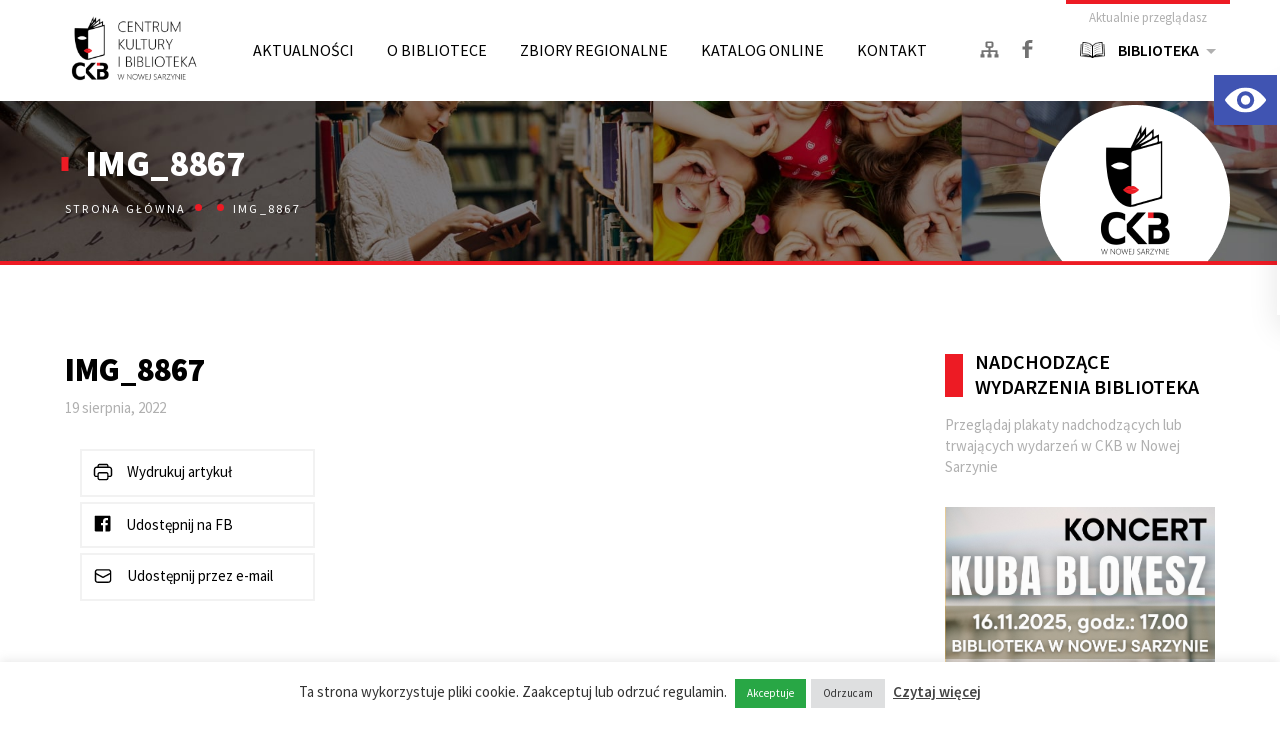

--- FILE ---
content_type: text/html; charset=UTF-8
request_url: https://biblioteka.ckib.eu/sierpniowe-spotkanie-dkk/img_8867/
body_size: 30729
content:
<!doctype html>
<html lang="pl-PL">
<head>
	<meta charset="UTF-8">
	<meta name="viewport" content="width=device-width, initial-scale=1">
	<link rel="profile" href="https://gmpg.org/xfn/11">

		<title> IMG_8867 </title>			
<meta name="ROBOTS" content="index, follow">
<meta name="theme-color" content="#f7f7f7">	

<meta name="description" content=""/>
<meta name="keywords" content="">
<meta name="author" content="DKAmedia">
<meta name="viewport" content="width=device-width, initial-scale=1">
<!-- <link rel="canonical" href="www.dkamedia.pl" /> -->
<meta property="og:url" content="https://biblioteka.ckib.eu/sierpniowe-spotkanie-dkk/img_8867/" />

<!-- <meta property="og:image" content="https://dkamedia.pl/wp-content/uploads/2019/05/wizytowka-dkamedia.jpg" /> -->
<meta name="twitter:card" content="summary" />
<meta name="twitter:description" content="" />
<meta name="twitter:title" content="IMG_8867" />
<!-- <meta name="twitter:image" content="https://dkamedia.pl/wp-content/uploads/2019/05/wizytowka-dkamedia.jpg" /> -->

<!-- Open Graph -->
<!-- <meta property="fb:app_id" 		  content="782945519117051"/> -->
<meta property="og:site_name" content="dkamedia.pl" />
<meta property="og:url"           content="https://biblioteka.ckib.eu/sierpniowe-spotkanie-dkk/img_8867/" />
<meta property="og:type"          content="website" />
<meta property="og:title"         content="IMG_8867" />
<meta property="og:description"   content="//" />
<meta property="og:image"         content="" />
	
<link rel="apple-touch-icon" sizes="57x57" href="">
<link rel="apple-touch-icon" sizes="60x60" href="">
<link rel="apple-touch-icon" sizes="72x72" href="">
<link rel="apple-touch-icon" sizes="76x76" href="">
<link rel="apple-touch-icon" sizes="114x114" href="">
<link rel="apple-touch-icon" sizes="120x120" href="">
<link rel="apple-touch-icon" sizes="144x144" href="">
<link rel="apple-touch-icon" sizes="152x152" href="">
<link rel="apple-touch-icon" sizes="180x180" href="">
<link rel="apple-touch-icon" sizes="256x256" href="">
<link rel="icon" type="image/png" sizes="192x192"  href="">
<link rel="icon" type="image/png" sizes="32x32" href="">
<link rel="icon" type="image/png" sizes="96x96" href="">
<link rel="icon" type="image/png" sizes="16x16" href="">	
	<title>IMG_8867 &#8211; Biblioteka &#8211; CKiB w Nowej Sarzynie</title>
<meta name='robots' content='max-image-preview:large' />
<link rel="alternate" type="application/rss+xml" title="Biblioteka - CKiB w Nowej Sarzynie &raquo; Kanał z wpisami" href="https://biblioteka.ckib.eu/feed/" />
<link rel="alternate" type="application/rss+xml" title="Biblioteka - CKiB w Nowej Sarzynie &raquo; Kanał z komentarzami" href="https://biblioteka.ckib.eu/comments/feed/" />
<link rel="alternate" type="application/rss+xml" title="Biblioteka - CKiB w Nowej Sarzynie &raquo; IMG_8867 Kanał z komentarzami" href="https://biblioteka.ckib.eu/sierpniowe-spotkanie-dkk/img_8867/feed/" />
<link rel="alternate" title="oEmbed (JSON)" type="application/json+oembed" href="https://biblioteka.ckib.eu/wp-json/oembed/1.0/embed?url=https%3A%2F%2Fbiblioteka.ckib.eu%2Fsierpniowe-spotkanie-dkk%2Fimg_8867%2F" />
<link rel="alternate" title="oEmbed (XML)" type="text/xml+oembed" href="https://biblioteka.ckib.eu/wp-json/oembed/1.0/embed?url=https%3A%2F%2Fbiblioteka.ckib.eu%2Fsierpniowe-spotkanie-dkk%2Fimg_8867%2F&#038;format=xml" />
<style id='wp-img-auto-sizes-contain-inline-css'>
img:is([sizes=auto i],[sizes^="auto," i]){contain-intrinsic-size:3000px 1500px}
/*# sourceURL=wp-img-auto-sizes-contain-inline-css */
</style>
<style id='wp-emoji-styles-inline-css'>

	img.wp-smiley, img.emoji {
		display: inline !important;
		border: none !important;
		box-shadow: none !important;
		height: 1em !important;
		width: 1em !important;
		margin: 0 0.07em !important;
		vertical-align: -0.1em !important;
		background: none !important;
		padding: 0 !important;
	}
/*# sourceURL=wp-emoji-styles-inline-css */
</style>
<style id='wp-block-library-inline-css'>
:root{--wp-block-synced-color:#7a00df;--wp-block-synced-color--rgb:122,0,223;--wp-bound-block-color:var(--wp-block-synced-color);--wp-editor-canvas-background:#ddd;--wp-admin-theme-color:#007cba;--wp-admin-theme-color--rgb:0,124,186;--wp-admin-theme-color-darker-10:#006ba1;--wp-admin-theme-color-darker-10--rgb:0,107,160.5;--wp-admin-theme-color-darker-20:#005a87;--wp-admin-theme-color-darker-20--rgb:0,90,135;--wp-admin-border-width-focus:2px}@media (min-resolution:192dpi){:root{--wp-admin-border-width-focus:1.5px}}.wp-element-button{cursor:pointer}:root .has-very-light-gray-background-color{background-color:#eee}:root .has-very-dark-gray-background-color{background-color:#313131}:root .has-very-light-gray-color{color:#eee}:root .has-very-dark-gray-color{color:#313131}:root .has-vivid-green-cyan-to-vivid-cyan-blue-gradient-background{background:linear-gradient(135deg,#00d084,#0693e3)}:root .has-purple-crush-gradient-background{background:linear-gradient(135deg,#34e2e4,#4721fb 50%,#ab1dfe)}:root .has-hazy-dawn-gradient-background{background:linear-gradient(135deg,#faaca8,#dad0ec)}:root .has-subdued-olive-gradient-background{background:linear-gradient(135deg,#fafae1,#67a671)}:root .has-atomic-cream-gradient-background{background:linear-gradient(135deg,#fdd79a,#004a59)}:root .has-nightshade-gradient-background{background:linear-gradient(135deg,#330968,#31cdcf)}:root .has-midnight-gradient-background{background:linear-gradient(135deg,#020381,#2874fc)}:root{--wp--preset--font-size--normal:16px;--wp--preset--font-size--huge:42px}.has-regular-font-size{font-size:1em}.has-larger-font-size{font-size:2.625em}.has-normal-font-size{font-size:var(--wp--preset--font-size--normal)}.has-huge-font-size{font-size:var(--wp--preset--font-size--huge)}.has-text-align-center{text-align:center}.has-text-align-left{text-align:left}.has-text-align-right{text-align:right}.has-fit-text{white-space:nowrap!important}#end-resizable-editor-section{display:none}.aligncenter{clear:both}.items-justified-left{justify-content:flex-start}.items-justified-center{justify-content:center}.items-justified-right{justify-content:flex-end}.items-justified-space-between{justify-content:space-between}.screen-reader-text{border:0;clip-path:inset(50%);height:1px;margin:-1px;overflow:hidden;padding:0;position:absolute;width:1px;word-wrap:normal!important}.screen-reader-text:focus{background-color:#ddd;clip-path:none;color:#444;display:block;font-size:1em;height:auto;left:5px;line-height:normal;padding:15px 23px 14px;text-decoration:none;top:5px;width:auto;z-index:100000}html :where(.has-border-color){border-style:solid}html :where([style*=border-top-color]){border-top-style:solid}html :where([style*=border-right-color]){border-right-style:solid}html :where([style*=border-bottom-color]){border-bottom-style:solid}html :where([style*=border-left-color]){border-left-style:solid}html :where([style*=border-width]){border-style:solid}html :where([style*=border-top-width]){border-top-style:solid}html :where([style*=border-right-width]){border-right-style:solid}html :where([style*=border-bottom-width]){border-bottom-style:solid}html :where([style*=border-left-width]){border-left-style:solid}html :where(img[class*=wp-image-]){height:auto;max-width:100%}:where(figure){margin:0 0 1em}html :where(.is-position-sticky){--wp-admin--admin-bar--position-offset:var(--wp-admin--admin-bar--height,0px)}@media screen and (max-width:600px){html :where(.is-position-sticky){--wp-admin--admin-bar--position-offset:0px}}

/*# sourceURL=wp-block-library-inline-css */
</style><style id='global-styles-inline-css'>
:root{--wp--preset--aspect-ratio--square: 1;--wp--preset--aspect-ratio--4-3: 4/3;--wp--preset--aspect-ratio--3-4: 3/4;--wp--preset--aspect-ratio--3-2: 3/2;--wp--preset--aspect-ratio--2-3: 2/3;--wp--preset--aspect-ratio--16-9: 16/9;--wp--preset--aspect-ratio--9-16: 9/16;--wp--preset--color--black: #000000;--wp--preset--color--cyan-bluish-gray: #abb8c3;--wp--preset--color--white: #ffffff;--wp--preset--color--pale-pink: #f78da7;--wp--preset--color--vivid-red: #cf2e2e;--wp--preset--color--luminous-vivid-orange: #ff6900;--wp--preset--color--luminous-vivid-amber: #fcb900;--wp--preset--color--light-green-cyan: #7bdcb5;--wp--preset--color--vivid-green-cyan: #00d084;--wp--preset--color--pale-cyan-blue: #8ed1fc;--wp--preset--color--vivid-cyan-blue: #0693e3;--wp--preset--color--vivid-purple: #9b51e0;--wp--preset--gradient--vivid-cyan-blue-to-vivid-purple: linear-gradient(135deg,rgb(6,147,227) 0%,rgb(155,81,224) 100%);--wp--preset--gradient--light-green-cyan-to-vivid-green-cyan: linear-gradient(135deg,rgb(122,220,180) 0%,rgb(0,208,130) 100%);--wp--preset--gradient--luminous-vivid-amber-to-luminous-vivid-orange: linear-gradient(135deg,rgb(252,185,0) 0%,rgb(255,105,0) 100%);--wp--preset--gradient--luminous-vivid-orange-to-vivid-red: linear-gradient(135deg,rgb(255,105,0) 0%,rgb(207,46,46) 100%);--wp--preset--gradient--very-light-gray-to-cyan-bluish-gray: linear-gradient(135deg,rgb(238,238,238) 0%,rgb(169,184,195) 100%);--wp--preset--gradient--cool-to-warm-spectrum: linear-gradient(135deg,rgb(74,234,220) 0%,rgb(151,120,209) 20%,rgb(207,42,186) 40%,rgb(238,44,130) 60%,rgb(251,105,98) 80%,rgb(254,248,76) 100%);--wp--preset--gradient--blush-light-purple: linear-gradient(135deg,rgb(255,206,236) 0%,rgb(152,150,240) 100%);--wp--preset--gradient--blush-bordeaux: linear-gradient(135deg,rgb(254,205,165) 0%,rgb(254,45,45) 50%,rgb(107,0,62) 100%);--wp--preset--gradient--luminous-dusk: linear-gradient(135deg,rgb(255,203,112) 0%,rgb(199,81,192) 50%,rgb(65,88,208) 100%);--wp--preset--gradient--pale-ocean: linear-gradient(135deg,rgb(255,245,203) 0%,rgb(182,227,212) 50%,rgb(51,167,181) 100%);--wp--preset--gradient--electric-grass: linear-gradient(135deg,rgb(202,248,128) 0%,rgb(113,206,126) 100%);--wp--preset--gradient--midnight: linear-gradient(135deg,rgb(2,3,129) 0%,rgb(40,116,252) 100%);--wp--preset--font-size--small: 13px;--wp--preset--font-size--medium: 20px;--wp--preset--font-size--large: 36px;--wp--preset--font-size--x-large: 42px;--wp--preset--spacing--20: 0.44rem;--wp--preset--spacing--30: 0.67rem;--wp--preset--spacing--40: 1rem;--wp--preset--spacing--50: 1.5rem;--wp--preset--spacing--60: 2.25rem;--wp--preset--spacing--70: 3.38rem;--wp--preset--spacing--80: 5.06rem;--wp--preset--shadow--natural: 6px 6px 9px rgba(0, 0, 0, 0.2);--wp--preset--shadow--deep: 12px 12px 50px rgba(0, 0, 0, 0.4);--wp--preset--shadow--sharp: 6px 6px 0px rgba(0, 0, 0, 0.2);--wp--preset--shadow--outlined: 6px 6px 0px -3px rgb(255, 255, 255), 6px 6px rgb(0, 0, 0);--wp--preset--shadow--crisp: 6px 6px 0px rgb(0, 0, 0);}:where(.is-layout-flex){gap: 0.5em;}:where(.is-layout-grid){gap: 0.5em;}body .is-layout-flex{display: flex;}.is-layout-flex{flex-wrap: wrap;align-items: center;}.is-layout-flex > :is(*, div){margin: 0;}body .is-layout-grid{display: grid;}.is-layout-grid > :is(*, div){margin: 0;}:where(.wp-block-columns.is-layout-flex){gap: 2em;}:where(.wp-block-columns.is-layout-grid){gap: 2em;}:where(.wp-block-post-template.is-layout-flex){gap: 1.25em;}:where(.wp-block-post-template.is-layout-grid){gap: 1.25em;}.has-black-color{color: var(--wp--preset--color--black) !important;}.has-cyan-bluish-gray-color{color: var(--wp--preset--color--cyan-bluish-gray) !important;}.has-white-color{color: var(--wp--preset--color--white) !important;}.has-pale-pink-color{color: var(--wp--preset--color--pale-pink) !important;}.has-vivid-red-color{color: var(--wp--preset--color--vivid-red) !important;}.has-luminous-vivid-orange-color{color: var(--wp--preset--color--luminous-vivid-orange) !important;}.has-luminous-vivid-amber-color{color: var(--wp--preset--color--luminous-vivid-amber) !important;}.has-light-green-cyan-color{color: var(--wp--preset--color--light-green-cyan) !important;}.has-vivid-green-cyan-color{color: var(--wp--preset--color--vivid-green-cyan) !important;}.has-pale-cyan-blue-color{color: var(--wp--preset--color--pale-cyan-blue) !important;}.has-vivid-cyan-blue-color{color: var(--wp--preset--color--vivid-cyan-blue) !important;}.has-vivid-purple-color{color: var(--wp--preset--color--vivid-purple) !important;}.has-black-background-color{background-color: var(--wp--preset--color--black) !important;}.has-cyan-bluish-gray-background-color{background-color: var(--wp--preset--color--cyan-bluish-gray) !important;}.has-white-background-color{background-color: var(--wp--preset--color--white) !important;}.has-pale-pink-background-color{background-color: var(--wp--preset--color--pale-pink) !important;}.has-vivid-red-background-color{background-color: var(--wp--preset--color--vivid-red) !important;}.has-luminous-vivid-orange-background-color{background-color: var(--wp--preset--color--luminous-vivid-orange) !important;}.has-luminous-vivid-amber-background-color{background-color: var(--wp--preset--color--luminous-vivid-amber) !important;}.has-light-green-cyan-background-color{background-color: var(--wp--preset--color--light-green-cyan) !important;}.has-vivid-green-cyan-background-color{background-color: var(--wp--preset--color--vivid-green-cyan) !important;}.has-pale-cyan-blue-background-color{background-color: var(--wp--preset--color--pale-cyan-blue) !important;}.has-vivid-cyan-blue-background-color{background-color: var(--wp--preset--color--vivid-cyan-blue) !important;}.has-vivid-purple-background-color{background-color: var(--wp--preset--color--vivid-purple) !important;}.has-black-border-color{border-color: var(--wp--preset--color--black) !important;}.has-cyan-bluish-gray-border-color{border-color: var(--wp--preset--color--cyan-bluish-gray) !important;}.has-white-border-color{border-color: var(--wp--preset--color--white) !important;}.has-pale-pink-border-color{border-color: var(--wp--preset--color--pale-pink) !important;}.has-vivid-red-border-color{border-color: var(--wp--preset--color--vivid-red) !important;}.has-luminous-vivid-orange-border-color{border-color: var(--wp--preset--color--luminous-vivid-orange) !important;}.has-luminous-vivid-amber-border-color{border-color: var(--wp--preset--color--luminous-vivid-amber) !important;}.has-light-green-cyan-border-color{border-color: var(--wp--preset--color--light-green-cyan) !important;}.has-vivid-green-cyan-border-color{border-color: var(--wp--preset--color--vivid-green-cyan) !important;}.has-pale-cyan-blue-border-color{border-color: var(--wp--preset--color--pale-cyan-blue) !important;}.has-vivid-cyan-blue-border-color{border-color: var(--wp--preset--color--vivid-cyan-blue) !important;}.has-vivid-purple-border-color{border-color: var(--wp--preset--color--vivid-purple) !important;}.has-vivid-cyan-blue-to-vivid-purple-gradient-background{background: var(--wp--preset--gradient--vivid-cyan-blue-to-vivid-purple) !important;}.has-light-green-cyan-to-vivid-green-cyan-gradient-background{background: var(--wp--preset--gradient--light-green-cyan-to-vivid-green-cyan) !important;}.has-luminous-vivid-amber-to-luminous-vivid-orange-gradient-background{background: var(--wp--preset--gradient--luminous-vivid-amber-to-luminous-vivid-orange) !important;}.has-luminous-vivid-orange-to-vivid-red-gradient-background{background: var(--wp--preset--gradient--luminous-vivid-orange-to-vivid-red) !important;}.has-very-light-gray-to-cyan-bluish-gray-gradient-background{background: var(--wp--preset--gradient--very-light-gray-to-cyan-bluish-gray) !important;}.has-cool-to-warm-spectrum-gradient-background{background: var(--wp--preset--gradient--cool-to-warm-spectrum) !important;}.has-blush-light-purple-gradient-background{background: var(--wp--preset--gradient--blush-light-purple) !important;}.has-blush-bordeaux-gradient-background{background: var(--wp--preset--gradient--blush-bordeaux) !important;}.has-luminous-dusk-gradient-background{background: var(--wp--preset--gradient--luminous-dusk) !important;}.has-pale-ocean-gradient-background{background: var(--wp--preset--gradient--pale-ocean) !important;}.has-electric-grass-gradient-background{background: var(--wp--preset--gradient--electric-grass) !important;}.has-midnight-gradient-background{background: var(--wp--preset--gradient--midnight) !important;}.has-small-font-size{font-size: var(--wp--preset--font-size--small) !important;}.has-medium-font-size{font-size: var(--wp--preset--font-size--medium) !important;}.has-large-font-size{font-size: var(--wp--preset--font-size--large) !important;}.has-x-large-font-size{font-size: var(--wp--preset--font-size--x-large) !important;}
/*# sourceURL=global-styles-inline-css */
</style>

<style id='classic-theme-styles-inline-css'>
/*! This file is auto-generated */
.wp-block-button__link{color:#fff;background-color:#32373c;border-radius:9999px;box-shadow:none;text-decoration:none;padding:calc(.667em + 2px) calc(1.333em + 2px);font-size:1.125em}.wp-block-file__button{background:#32373c;color:#fff;text-decoration:none}
/*# sourceURL=/wp-includes/css/classic-themes.min.css */
</style>
<link rel='stylesheet' id='contact-form-7-css' href='https://biblioteka.ckib.eu/wp-content/plugins/contact-form-7/includes/css/styles.css?ver=5.7.7' media='all' />
<link rel='stylesheet' id='cookie-law-info-css' href='https://biblioteka.ckib.eu/wp-content/plugins/cookie-law-info/legacy/public/css/cookie-law-info-public.css?ver=3.0.5' media='all' />
<link rel='stylesheet' id='cookie-law-info-gdpr-css' href='https://biblioteka.ckib.eu/wp-content/plugins/cookie-law-info/legacy/public/css/cookie-law-info-gdpr.css?ver=3.0.5' media='all' />
<link rel='stylesheet' id='okns-bootsrapcss-css' href='https://biblioteka.ckib.eu/wp-content/themes/okns/assets/css/bootstrap.min.css?ver=6.9' media='all' />
<link rel='stylesheet' id='okns-normalize-css' href='https://biblioteka.ckib.eu/wp-content/themes/okns/assets/css/normalize.css?ver=6.9' media='all' />
<link rel='stylesheet' id='okns-owlcarousel-css' href='https://biblioteka.ckib.eu/wp-content/themes/okns/assets/css/owl.carousel.min.css?ver=6.9' media='all' />
<link rel='stylesheet' id='okns-owlcarouseltheme-css' href='https://biblioteka.ckib.eu/wp-content/themes/okns/assets/css/owl.theme.default.min.css?ver=6.9' media='all' />
<link rel='stylesheet' id='okns-fancycss-css' href='https://biblioteka.ckib.eu/wp-content/themes/okns/assets/css/jquery.fancybox.min.css?ver=6.9' media='all' />
<link rel='stylesheet' id='okns-style-css' href='https://biblioteka.ckib.eu/wp-content/themes/okns/style.css?ver=6.9' media='all' />
<link rel='stylesheet' id='okns-wcagcss-css' href='https://biblioteka.ckib.eu/wp-content/themes/okns/assets/css/wcag.css?ver=6.9' media='all' />
<link rel='stylesheet' id='okns-maincss-css' href='https://biblioteka.ckib.eu/wp-content/themes/okns/assets/css/main.css?ver=6.9' media='all' />
<script src="https://biblioteka.ckib.eu/wp-includes/js/jquery/jquery.min.js?ver=3.7.1" id="jquery-core-js"></script>
<script src="https://biblioteka.ckib.eu/wp-includes/js/jquery/jquery-migrate.min.js?ver=3.4.1" id="jquery-migrate-js"></script>
<script id="cookie-law-info-js-extra">
var Cli_Data = {"nn_cookie_ids":[],"cookielist":[],"non_necessary_cookies":[],"ccpaEnabled":"","ccpaRegionBased":"","ccpaBarEnabled":"","strictlyEnabled":["necessary","obligatoire"],"ccpaType":"gdpr","js_blocking":"1","custom_integration":"","triggerDomRefresh":"","secure_cookies":""};
var cli_cookiebar_settings = {"animate_speed_hide":"500","animate_speed_show":"500","background":"#FFF","border":"#b1a6a6c2","border_on":"","button_1_button_colour":"#28a745","button_1_button_hover":"#208637","button_1_link_colour":"#fff","button_1_as_button":"1","button_1_new_win":"","button_2_button_colour":"#333","button_2_button_hover":"#292929","button_2_link_colour":"#444","button_2_as_button":"","button_2_hidebar":"","button_3_button_colour":"#dedfe0","button_3_button_hover":"#b2b2b3","button_3_link_colour":"#333333","button_3_as_button":"1","button_3_new_win":"","button_4_button_colour":"#dedfe0","button_4_button_hover":"#b2b2b3","button_4_link_colour":"#333333","button_4_as_button":"1","button_7_button_colour":"#28a745","button_7_button_hover":"#208637","button_7_link_colour":"#fff","button_7_as_button":"1","button_7_new_win":"","font_family":"inherit","header_fix":"","notify_animate_hide":"1","notify_animate_show":"","notify_div_id":"#cookie-law-info-bar","notify_position_horizontal":"right","notify_position_vertical":"bottom","scroll_close":"","scroll_close_reload":"","accept_close_reload":"","reject_close_reload":"","showagain_tab":"","showagain_background":"#fff","showagain_border":"#000","showagain_div_id":"#cookie-law-info-again","showagain_x_position":"100px","text":"#333333","show_once_yn":"","show_once":"10000","logging_on":"","as_popup":"","popup_overlay":"1","bar_heading_text":"","cookie_bar_as":"banner","popup_showagain_position":"bottom-right","widget_position":"left"};
var log_object = {"ajax_url":"https://biblioteka.ckib.eu/wp-admin/admin-ajax.php"};
//# sourceURL=cookie-law-info-js-extra
</script>
<script src="https://biblioteka.ckib.eu/wp-content/plugins/cookie-law-info/legacy/public/js/cookie-law-info-public.js?ver=3.0.5" id="cookie-law-info-js"></script>
<script src="https://biblioteka.ckib.eu/wp-content/themes/okns/assets/js/vendor/modernizr-3.6.0.min.js?ver=6.9" id="okns-modernizr-js"></script>
<script src="https://biblioteka.ckib.eu/wp-content/themes/okns/assets/js/vendor/jquery-3.4.1.min.js?ver=6.9" id="okns-jquery-js"></script>
<script src="https://biblioteka.ckib.eu/wp-content/themes/okns/assets/js/popper.min.js?ver=6.9" id="okns-popper-js"></script>
<script src="https://biblioteka.ckib.eu/wp-content/themes/okns/assets/js/bootstrap.min.js?ver=6.9" id="okns-bootstrapjs-js"></script>
<script src="https://biblioteka.ckib.eu/wp-content/themes/okns/assets/js/plugins.js?ver=6.9" id="okns-plugins-js"></script>
<script src="https://biblioteka.ckib.eu/wp-content/themes/okns/assets/js/main.js?ver=6.9" id="okns-main-js"></script>
<script src="https://biblioteka.ckib.eu/wp-content/themes/okns/assets/js/wcag.js?ver=6.9" id="okns-wcag-js"></script>
<script src="https://biblioteka.ckib.eu/wp-content/themes/okns/assets/js/jquery.fancybox.min.js?ver=6.9" id="okns-fancyjs-js"></script>
<script src="https://biblioteka.ckib.eu/wp-content/themes/okns/assets/js/owl.carousel.min.js?ver=6.9" id="okns-owlcarouseljs-js"></script>
<link rel="https://api.w.org/" href="https://biblioteka.ckib.eu/wp-json/" /><link rel="alternate" title="JSON" type="application/json" href="https://biblioteka.ckib.eu/wp-json/wp/v2/media/619" /><link rel="EditURI" type="application/rsd+xml" title="RSD" href="https://biblioteka.ckib.eu/xmlrpc.php?rsd" />
<meta name="generator" content="WordPress 6.9" />
<link rel="canonical" href="https://biblioteka.ckib.eu/sierpniowe-spotkanie-dkk/img_8867/" />
<link rel='shortlink' href='https://biblioteka.ckib.eu/?p=619' />
<link rel='stylesheet' id='cookie-law-info-table-css' href='https://biblioteka.ckib.eu/wp-content/plugins/cookie-law-info/legacy/public/css/cookie-law-info-table.css?ver=3.0.5' media='all' />
</head>

<body data-rsssl=1 class="attachment wp-singular attachment-template-default single single-attachment postid-619 attachmentid-619 attachment-jpeg wp-theme-okns">
<div id="page" class="site">
	<a class="skip-link screen-reader-text" href="#primary">Skip to content</a>

	<header id="masthead" class="site-header">
		
		<section class="desk-h" id="Menu">

    <div class="container-fluid cont-h">
        <div class="row w1180">
            <div class="col-md-12 mob-np">
				
                <div class="box-logo-h">
                    <a class="a-logo-h" href="/" title="Logo Centrum Kultury i Biblioteka w Nowej Sarzynie">
                        <figure class="fig-logo-h">
                            <img
                                class="img-logo-h"
                                src="/wp-content/uploads/2022/05/logo.png"
                                alt="Logo Centrum Kultury i Biblioteka w Nowej Sarzynie"
                            />
							<img
								 class="mob-img-logo-h"
								 src="/wp-content/uploads/2022/05/mob-logo.png"
								 alt="Logo Centrum Kultury i Biblioteka w Nowej Sarzynie"
							/>
                        </figure>
                    </a>
                </div>
								<div class="box-nav">
					<nav class="nav-h">
						<ul class="ul-h">
							<li class="li-home">
								<a class="a-h" href="/" title="Strona główna">
									STRONA GŁÓWNA
								</a>
							</li>
							<li>
								<a class="a-h " href="/aktualnosci/" title="Aktualności">
									AKTUALNOŚCI
								</a>
							</li>
							<li>
								<a class="a-h " href="/o-bibliotece/" title="O bibliotece">
									O BIBLIOTECE
								</a>
							</li>
							<li>
								<a class="a-h " href="/zbiory-regionalne/" title="Zbiory regionalne">
								   ZBIORY REGIONALNE
								</a>
							</li>
							<li>
								<a class="a-h" href="https://www.nowasarzyna-migbp.sowwwa.pl/" title="Ktalog online" target="_blank" rel="noopener">
									KATALOG ONLINE
								</a>
							</li>  							
							 <li>
								<a class="a-h " href="/kontakt/" title="Kontakt">
									KONTAKT
								</a>
							</li>  
						</ul>
					</nav>
				</div>
				
				<div class="box-h-info">
					<div class="box-h-href">
						<a class="a-h-href" href="/mapa-strony/" title="Mapa strony">
							<svg class="svg-h" width="20" height="17" viewBox="0 0 20 17" fill="none">
								<path d="M18.3797 9.3585H10.9909V6.8H12.0464C13.2107 6.8 14.1575 6.03755 14.1575 5.1V1.7C14.1575 0.76245 13.2107 0 12.0464 0H7.82419C6.65991 0 5.71308 0.76245 5.71308 1.7V5.1C5.71308 6.03755 6.65991 6.8 7.82419 6.8H8.87975V9.3585H1.49086V13.6H0.435303V17H4.65753V13.6H3.60197V11.0585H8.87975V13.6H7.82419V17H12.0464V13.6H10.9909V11.0585H16.2686V13.6H15.2131V17H19.4353V13.6H18.3797V9.3585ZM7.82419 5.1V1.7H12.0464L12.0485 5.1H7.82419Z" fill="#727272"/>
							</svg>
						</a>
						<a class="a-h-href" href="https://www.facebook.com/BibliotekaPublicznawNowejSarzynie/" title="Facebook" target="_blank" rel="noopener">
							<svg class="svg-h" width="11" height="18" viewBox="0 0 11 18" fill="none">
								<path d="M2.98807 18V9.55388H0.435303V6.51287H2.98807V3.91545C2.98807 1.87438 4.496 0 7.97059 0C9.3774 0 10.4177 0.11799 10.4177 0.11799L10.3357 2.95778C10.3357 2.95778 9.27479 2.94874 8.11708 2.94874C6.86409 2.94874 6.66335 3.45391 6.66335 4.29237V6.51287H10.4353L10.2712 9.55388H6.66335V18H2.98807Z" fill="#727272"/>
							</svg>
						</a>						
					</div> <!-- .box-h-href -->	
					<div class="box-h-nav-content">	
						<div class="box-dropdown dropdown">
							<p class="p-h-nav-title">
								<span>Aktualnie przeglądasz</span>
								<span class="mob-nav-t">Przeglądasz</span>
							</p>
							<button class="btn btn-link btn-drop dropdown-toggle" type="button" id="dropdownMenu" data-toggle="dropdown" aria-haspopup="true" aria-expanded="false" title="Biblioteka">
								<figure class="fig-h-nav">
									<img
										 class="img-h-nav"
										 src="/wp-content/uploads/2022/05/icon2.png"
										 alt="Biblioteka"
									/>
								</figure>
								<span>BIBLIOTEKA</span>
							</button>
							<div class="dropdown-menu" aria-labelledby="dropdownMenu">
								<a class="dropdown-item a-drop" href="https://kultura.ckib.eu/" title="Kultura">
									<figure class="fig-h-nav">
										<img
											 class="img-h-nav"
											 src="/wp-content/uploads/2022/05/icon1.png"
											 alt="Kultura"
										/>
									</figure>
									KULTURA
								</a>
								<a class="dropdown-item a-drop" href="https://kino.ckib.eu/" title="Kino">
									<figure class="fig-h-nav">
										<img
											 class="img-h-nav"
											 src="/wp-content/uploads/2022/05/icon3.png"
											 alt="Kino"
										/>
									</figure>
									KINO
								</a>								
							</div>
						</div> <!-- .dropdown box-dropdown -->
					</div>
					<div class="box-menu">
						<a class="a-menu" href="#OtwórzMenu" title="Otwórz menu">
							<div class="mob-box-menu">				
							  <svg class="ham hamRotate ham-h" viewBox="0 0 100 100" width="55">
								<path
								  class="line top"
								  d="m 30,33 h 40 c 0,0 9.044436,-0.654587 9.044436,-8.508902 0,-7.854315 -8.024349,-11.958003 -14.89975,-10.85914 -6.875401,1.098863 -13.637059,4.171617 -13.637059,16.368042 v 40" />
								<path
								  class="line middle"
								  d="m 30,50 h 40" />
								<path
								  class="line bottom"
								  d="m 30,67 h 40 c 12.796276,0 15.357889,-11.717785 15.357889,-26.851538 0,-15.133752 -4.786586,-27.274118 -16.667516,-27.274118 -11.88093,0 -18.499247,6.994427 -18.435284,17.125656 l 0.252538,40" />
							  </svg>
							</div> <!-- .mob-box-menu -->
						</a>						
					</div> <!-- .box-menu -->
					
				</div> <!-- .box-h-info -->

            </div>
        </div>
    </div>

</section><section class="sec-wcag">		

	<div class="mob-wcag-close">
		<figure>
			<img
				class="mob-pic-wcag-close"
				src="/wp-content/uploads/2022/05/spl-close-wcag.png"
				alt="Zamknij mobilną wersję WCAG"
			>
		</figure>
	</div>
	
	<div class="container-wcag">	
		
		<a class="btn-wcag" href="#WCAG">
			<div class="btn-wcag-cnt">
				<svg class="pic-wcag" viewBox="0 0 238.21 142"><defs><style>.cls-1{fill:#010101;}</style></defs><g id="Warstwa_2" data-name="Warstwa 2"><g id="Warstwa_1-2" data-name="Warstwa 1"><path class="cls-1" d="M119.11,0C73.59,0,32.32,24.9,1.86,65.35a9.44,9.44,0,0,0,0,11.25C32.32,117.1,73.59,142,119.11,142s86.78-24.9,117.24-65.35a9.45,9.45,0,0,0,0-11.26C205.89,24.9,164.62,0,119.11,0Zm3.26,121A50.1,50.1,0,1,1,169.1,74.26,50.13,50.13,0,0,1,122.37,121ZM120.86,97.9a27,27,0,1,1,25.19-25.2A26.94,26.94,0,0,1,120.86,97.9Z"/></g></g></svg>
			</div>
		</a>
		
		<ul class="ul-wcag">
			<li class="wcag-gray">
				<a href="#WcagGray" title="Szary kontrast">
					<svg class="svg-wcag" viewBox="0 0 231.59 223.02"><defs><style>.cls-1{fill:#010101;}</style></defs><title>Zasób 10</title><g id="Warstwa_2" data-name="Warstwa 2"><g id="Warstwa_1-2" data-name="Warstwa 1"><rect class="cls-1" width="16.43" height="223.02"/><rect class="cls-1" x="55.32" width="43.96" height="223.02"/><rect class="cls-1" x="130.39" width="101.2" height="223.02"/></g></g></svg>
					<p class="p-wcag">
						Szary kontrast
					</p>
				</a>					
			</li>
			<li class="wcag-underline">
				<a href="#WcagLinki" title="Zaznacz linki">
					<svg class="svg-wcag" viewBox="0 0 235.37 235.62"><title>Zasób 12</title><g id="Warstwa_2" data-name="Warstwa 2"><g id="Warstwa_1-2" data-name="Warstwa 1"><path d="M137.17,177.56c-17.22,16.12-33,34.22-52,47.93-32,23.14-75.92,4.52-83.92-34.17-3.72-18,.66-34.9,13.18-48.34,17.07-18.32,34.89-36,53-53.25C88,70.2,119.84,68.8,141.09,85.8a28.1,28.1,0,0,1,6.85,7.78c3.48,6.13,1.89,12.93-3.4,17.52-4.83,4.19-13,4.87-17.88.38-14.25-13-31.93-8.67-43,2.93-14.77,15.44-30.16,30.28-45.19,45.47-7.42,7.49-10.5,16.63-8.2,27,4,17.91,25.86,25.32,40.61,13.36,9.48-7.69,18-16.65,26.67-25.27,3.13-3.09,5.37-4.45,10.14-2.21a46.49,46.49,0,0,0,28.69,3.49Z"/><path d="M98.05,57.44c6-5.6,12-11.14,17.92-16.83,8.83-8.51,17.37-17.32,26.34-25.68C161.75-3.21,193.12-5,213.41,10.59,240,31.07,243,68.93,219.34,93.93c-16.12,17-32.87,33.51-49.68,49.89-14.51,14.13-32.15,19.45-52.11,16.1a49.1,49.1,0,0,1-26.69-13.7c-6.57-6.46-7-14.51-1.19-21.08,4.93-5.61,13.47-5.91,20.33-.73,13.94,10.53,27.95,9.65,40.45-2.73q23.15-22.92,46.1-46c5.31-5.35,8.73-11.67,9.16-19.49.62-10.93-3.55-19.36-13.3-24.17-10-4.92-20.17-3.7-28.57,3.38-9.49,8-18.18,17-27,25.73-2.74,2.73-4.65,3.14-8.46,1.46-9.21-4.06-19-5.72-29.17-3.84Z"/></g></g></svg>
					<p class="p-wcag">
						Zaznacz linki
					</p>
				</a>					
			</li>
			<li class="wcag-aplus">
				<a href="#WcagAPlus" title="Zwiększ font">
					<svg class="svg-wcag" viewBox="0 0 259.48 181"><defs><style>.cls-1{fill:#010101;}</style></defs><g id="Warstwa_2" data-name="Warstwa 2"><g id="Warstwa_1-2" data-name="Warstwa 1"><path class="cls-1" d="M52.5,146h57.1l10.33,35h42.31L103.63,0H58.47L0,181H42.3ZM80.62,49h.74l18.91,64H61.83Z"/><rect class="cls-1" x="159.68" y="66.74" width="99.8" height="29.27"/><rect class="cls-1" x="159.68" y="66.74" width="99.8" height="29.27" transform="translate(128.21 290.96) rotate(-90)"/></g></g></svg>
					<p class="p-wcag">
						Zwiększ font
					</p>
				</a>
			</li>
			<li class="wcag-anormal">
				<a href="#WcagANormal" title="Normalny font">
					<svg class="svg-wcag" viewBox="0 0 162.24 181"><defs><style>.cls-1{fill:#010101;}</style></defs><title>Zasób 11</title><g id="Warstwa_2" data-name="Warstwa 2"><g id="Warstwa_1-2" data-name="Warstwa 1"><path class="cls-1" d="M52.5,146h57.1l10.33,35h42.31L103.63,0H58.47L0,181H42.3ZM80.62,49h.74l18.91,64H61.83Z"/></g></g></svg>
					<p class="p-wcag">
						Normalny font
					</p>	
				</a>					
			</li>
			<li class="wcag-aminus">
				<a href="#WcagAMinus" title="Zmniejsz font">
					<svg class="svg-wcag" viewBox="0 0 259.48 181"><defs><style>.cls-1{fill:#010101;}</style></defs><g id="Warstwa_2" data-name="Warstwa 2"><g id="Warstwa_1-2" data-name="Warstwa 1"><path class="cls-1" d="M52.5,146h57.1l10.33,35h42.31L103.63,0H58.47L0,181H42.3ZM80.62,49h.74l18.91,64H61.83Z"/><rect class="cls-1" x="159.68" y="66.74" width="99.8" height="29.27"/></g></g></svg>
					<p class="p-wcag">
						Zmniejsz font
					</p>
				</a>					
			</li>
			<li class="wcag-kontrast">
				<a href="#WcagAKontrast" title="Wysoki kontrast">
					<svg class="svg-wcag" viewBox="0 0 223.48 223.48"><defs><style>.cls-1{fill:#010101;}</style></defs><g id="Warstwa_2" data-name="Warstwa 2"><g id="Warstwa_1-2" data-name="Warstwa 1"><path class="cls-1" d="M208.49,55.65A111.2,111.2,0,0,0,167.83,15,109.21,109.21,0,0,0,111.74,0,109.23,109.23,0,0,0,55.65,15,111.2,111.2,0,0,0,15,55.65,109.23,109.23,0,0,0,0,111.74a109.36,109.36,0,0,0,15,56.09,111.2,111.2,0,0,0,40.66,40.66,109.33,109.33,0,0,0,56.09,15,109.33,109.33,0,0,0,56.09-15,111.27,111.27,0,0,0,40.66-40.66,109.33,109.33,0,0,0,15-56.09A109.33,109.33,0,0,0,208.49,55.65ZM111.74,190.89A77.26,77.26,0,0,1,72,180.26a78.94,78.94,0,0,1-28.81-28.8,77.4,77.4,0,0,1-10.62-39.72A77.35,77.35,0,0,1,43.21,72,78.89,78.89,0,0,1,72,43.21a77.35,77.35,0,0,1,39.72-10.62v158.3Z"/></g></g></svg>
					<p class="p-wcag">
						Wysoki kontrast
					</p>
				</a>
			</li>
			<li class="wcag-reset">
				<a href="#WcagAReset" title="Zrestartuj ustawienia">
					<svg class="svg-wcag" viewBox="0 0 189.19 218.44"><g id="Warstwa_2" data-name="Warstwa 2"><g id="Warstwa_1-2" data-name="Warstwa 1"><path d="M0,124.14H31.66c.85,22.34,10.24,40.12,29,52.44a59.65,59.65,0,0,0,46.19,8.78c31-6.37,54.11-34.72,49.84-68.93-4.59-36.71-36-55.66-62-54.93V90.81L29.79,45.33,94.45,0V29.09c34.79,1.59,62.17,16,80.64,45.59a89.79,89.79,0,0,1,12.49,65.52c-8.91,48.89-51.64,82-101.31,77.9C37.11,214.05.11,172.93,0,124.14Z"/></g></g></svg>
					<p class="p-wcag">
						Zrestartuj ustawienia
					</p>
				</a>
			</li>
			<li class="wcag-close">
				<a href="#WcagAZamknij" title="Zamknij">						
					<p class="p-wcag">
						Zamknij
					</p>
				</a>
			</li>
		</ul>	
		
	</div>

</section>
	</header><!-- #masthead -->

	<main id="primary" class="site-main">
		
		<section class="sec-sp-h" style="background-image: url('/wp-content/uploads/2022/05/bg-hero-b.jpg');">

	<div class="container-fluid">
		<div class="row w1180">
			<div class="col-md-12 rel mob-np col-sp-h">
				
				<figure class="fig-sp-h">
					<img
						 class="img-sp-h"
						 src="/wp-content/uploads/2022/05/fig-sp-h.png"
						 alt="Centrum Kultury i Biblioteka w Nowe Sarzynie"
					/>
				</figure>
				
				<div class="box-sp-h-content">
					<div class="box-sp-h-title">
						<h1 class="h1-sp-h">
							IMG_8867						</h1>
					</div>	<!-- .box-sp-h-title -->	
					<div class="box-sp-h-bread">
						<div class="box-bread">
							<div class="breadcrumbs"><a href="https://biblioteka.ckib.eu">        Strona główna
		</a> <div class="sep-bread"></div>  <div class="sep-bread"></div> IMG_8867</div>						</div>
					</div> <!-- .box-sp-h -->
				</div> <!-- .box-sp-h-content -->				
				
			</div>
		</div>
	</div>

</section>
		<section class="sec-sp">

			<div class="container-fluid">					
				<div class="row w1180">
					<div class="col-md-12 np">
						
						<div class="page-content">
							<div class="col-content-a">
								
								<div class="row w1180">
									<div class="col-md-12 np">
									
<article id="post-619" class="post-619 attachment type-attachment status-inherit hentry">
	
	<div class="box-spost-title">
		<h2 class="h2-spost">
			IMG_8867		</h2>
		<p class="p-spot-data">
			19 sierpnia, 2022		</p>	
	</div>	<!-- .box-spost-title -->
	
	<div class="box-spost-thumb">
		<div class="col-spost-a">
						<div class="bg-spost"></div>
					</div>
		<div class="col-spost-b">
			
			<div class="box-spost-action">
				<ul class="ul-spost-act">
					<li class="clc-druk">
						<a class="a-spost-act" href="#" title="Wydrukuj artykuł">
							<svg class="svg-spost" width="22" height="22" viewBox="0 0 22 22" fill="none">
								<path d="M14.4393 2.75C14.7102 2.75 14.9784 2.80335 15.2286 2.907C15.4788 3.01065 15.7062 3.16257 15.8977 3.35409C16.0892 3.54561 16.2412 3.77298 16.3448 4.02322C16.4485 4.27345 16.5018 4.54165 16.5018 4.8125V5.50275H17.1893C17.9795 5.50323 18.7371 5.81721 19.296 6.37575C19.8549 6.9343 20.1693 7.69177 20.1703 8.48192L20.1731 13.9792C20.1732 14.2499 20.12 14.518 20.0165 14.7682C19.913 15.0183 19.7612 15.2457 19.5699 15.4372C19.3785 15.6287 19.1513 15.7807 18.9013 15.8844C18.6512 15.9881 18.3831 16.0415 18.1124 16.0417H16.5V17.1875C16.5 17.7345 16.2827 18.2591 15.8959 18.6459C15.5091 19.0327 14.9845 19.25 14.4375 19.25H7.56248C7.01547 19.25 6.49087 19.0327 6.10407 18.6459C5.71728 18.2591 5.49998 17.7345 5.49998 17.1875V16.0417H3.89581C3.3488 16.0417 2.8242 15.8244 2.43741 15.4376C2.05061 15.0508 1.83331 14.5262 1.83331 13.9792V8.48283C1.83331 7.69271 2.14719 6.93495 2.70589 6.37624C3.26459 5.81754 4.02236 5.50367 4.81248 5.50367L5.49906 5.50275L5.49998 4.8125C5.49998 4.26549 5.71728 3.74089 6.10407 3.35409C6.49087 2.9673 7.01547 2.75 7.56248 2.75H14.4393ZM14.4375 12.375H7.56248C7.38014 12.375 7.20528 12.4474 7.07634 12.5764C6.94741 12.7053 6.87498 12.8802 6.87498 13.0625V17.1875C6.87498 17.567 7.18298 17.875 7.56248 17.875H14.4375C14.6198 17.875 14.7947 17.8026 14.9236 17.6736C15.0525 17.5447 15.125 17.3698 15.125 17.1875V13.0625C15.125 12.8802 15.0525 12.7053 14.9236 12.5764C14.7947 12.4474 14.6198 12.375 14.4375 12.375ZM17.1893 6.87867H4.81248C4.38703 6.87867 3.979 7.04768 3.67816 7.34852C3.37732 7.64936 3.20831 8.05738 3.20831 8.48283V13.9792C3.20831 14.3587 3.51631 14.6667 3.89581 14.6667H5.49998V13.0625C5.49998 12.5155 5.71728 11.9909 6.10407 11.6041C6.49087 11.2173 7.01547 11 7.56248 11H14.4375C14.9845 11 15.5091 11.2173 15.8959 11.6041C16.2827 11.9909 16.5 12.5155 16.5 13.0625V14.6667H18.1344C18.3125 14.6607 18.4813 14.5858 18.6051 14.4576C18.729 14.3295 18.7982 14.1583 18.7981 13.9801L18.7953 8.48283C18.7943 8.05736 18.6248 7.64962 18.3237 7.34894C18.0227 7.04826 17.6148 6.87915 17.1893 6.87867ZM14.4393 4.125H7.56248C7.38014 4.125 7.20528 4.19743 7.07634 4.32636C6.94741 4.4553 6.87498 4.63016 6.87498 4.8125L6.87406 5.50275H15.1268V4.8125C15.1268 4.63016 15.0544 4.4553 14.9254 4.32636C14.7965 4.19743 14.6216 4.125 14.4393 4.125Z" fill="black"/>
							</svg>
							Wydrukuj artykuł
						</a>
					</li>
					<li>
						<a onclick="window.open('https://www.facebook.com/sharer/sharer.php?u=https://biblioteka.ckib.eu/sierpniowe-spotkanie-dkk/img_8867/','mywindow','width=640,height=700')" class="a-spost-act" href="javascript:void(0)" title="Udostępnij na FB">
							<svg class="svg-spost" width="21" height="21" viewBox="0 0 21 21" fill="none">
								<path d="M17.5 2.625H3.5C3.26794 2.625 3.04538 2.71719 2.88128 2.88128C2.71719 3.04538 2.625 3.26794 2.625 3.5V17.5C2.625 17.7321 2.71719 17.9546 2.88128 18.1187C3.04538 18.2828 3.26794 18.375 3.5 18.375H11.0381V12.285H8.99238V9.90062H11.0381V8.15062C11.0381 6.11625 12.2806 5.00763 14.1006 5.00763C14.7122 5.00588 15.3247 5.03737 15.9337 5.10125V7.21875H14.6781C13.6911 7.21875 13.4986 7.6895 13.4986 8.37812V9.89625H15.8585L15.5522 12.2806H13.4977V18.375H17.5C17.7321 18.375 17.9546 18.2828 18.1187 18.1187C18.2828 17.9546 18.375 17.7321 18.375 17.5V3.5C18.375 3.26794 18.2828 3.04538 18.1187 2.88128C17.9546 2.71719 17.7321 2.625 17.5 2.625Z" fill="black"/>
							</svg>
							Udostępnij na FB
						</a>
					</li>
					<li>
						<a class="a-spost-act" title="Udostępnij przez e-mail" data-toggle="collapse" href="#Udostepnij" role="button" aria-expanded="false" aria-controls="Udostepnij">
							<svg class="svg-spost" width="22" height="22" viewBox="0 0 22 22" fill="none">
								<path d="M2.75 8.30225V15.125C2.75 15.8543 3.03973 16.5538 3.55546 17.0695C4.07118 17.5853 4.77065 17.875 5.5 17.875H16.5C17.2293 17.875 17.9288 17.5853 18.4445 17.0695C18.9603 16.5538 19.25 15.8543 19.25 15.125V6.875C19.25 6.14565 18.9603 5.44618 18.4445 4.93046C17.9288 4.41473 17.2293 4.125 16.5 4.125H5.5C4.77065 4.125 4.07118 4.41473 3.55546 4.93046C3.03973 5.44618 2.75 6.14565 2.75 6.875V8.30225ZM5.5 5.5H16.5C16.8647 5.5 17.2144 5.64487 17.4723 5.90273C17.7301 6.16059 17.875 6.51033 17.875 6.875V7.8925L11 11.594L4.125 7.8925V6.875C4.125 6.51033 4.26987 6.16059 4.52773 5.90273C4.78559 5.64487 5.13533 5.5 5.5 5.5V5.5ZM4.125 9.4545L10.6741 12.98C10.7743 13.0339 10.8863 13.0621 11 13.0621C11.1137 13.0621 11.2257 13.0339 11.3259 12.98L17.875 9.4545V15.125C17.875 15.4897 17.7301 15.8394 17.4723 16.0973C17.2144 16.3551 16.8647 16.5 16.5 16.5H5.5C5.13533 16.5 4.78559 16.3551 4.52773 16.0973C4.26987 15.8394 4.125 15.4897 4.125 15.125V9.4545Z" fill="black"/>
							</svg>

							Udostępnij przez e-mail
						</a>
						<div class="collapse" id="Udostepnij">
						  <div class="box-collapse">
							  
<div class="wpcf7 no-js" id="wpcf7-f119-p619-o1" lang="pl-PL" dir="ltr">
<div class="screen-reader-response"><p role="status" aria-live="polite" aria-atomic="true"></p> <ul></ul></div>
<form action="/sierpniowe-spotkanie-dkk/img_8867/#wpcf7-f119-p619-o1" method="post" class="wpcf7-form init" aria-label="Formularz kontaktowy" novalidate="novalidate" data-status="init">
<div style="display: none;">
<input type="hidden" name="_wpcf7" value="119" />
<input type="hidden" name="_wpcf7_version" value="5.7.7" />
<input type="hidden" name="_wpcf7_locale" value="pl_PL" />
<input type="hidden" name="_wpcf7_unit_tag" value="wpcf7-f119-p619-o1" />
<input type="hidden" name="_wpcf7_container_post" value="619" />
<input type="hidden" name="_wpcf7_posted_data_hash" value="" />
</div>
<div class="row w1180 form-box">
	<div class="col-md-12 np">
		<p><label class="lab-form">Imię i naziwsko*</label><br />
<span class="wpcf7-form-control-wrap" data-name="imie"><input size="40" class="wpcf7-form-control wpcf7-text wpcf7-validates-as-required form-control form-k" aria-required="true" aria-invalid="false" value="" type="text" name="imie" /></span>
		</p>
	</div>
	<div class="col-md-12 np">
		<p><label class="lab-form">Wyślij do (email odbiorcy)*</label><br />
<span class="wpcf7-form-control-wrap" data-name="email"><input size="40" class="wpcf7-form-control wpcf7-text wpcf7-email wpcf7-validates-as-required wpcf7-validates-as-email form-control form-k" aria-required="true" aria-invalid="false" value="" type="email" name="email" /></span>
		</p>
	</div>
	<div class="col-md-12 np">
		<p><label class="lab-form">Twój e-mail*</label><br />
<span class="wpcf7-form-control-wrap" data-name="emailtwoj"><input size="40" class="wpcf7-form-control wpcf7-text wpcf7-email wpcf7-validates-as-required wpcf7-validates-as-email form-control form-k" aria-required="true" aria-invalid="false" value="" type="email" name="emailtwoj" /></span>
		</p>
	</div>
	<div class="col-md-12 np">
		<p><label class="lab-form">Wiadomości*</label><br />
<span class="wpcf7-form-control-wrap" data-name="mss"><textarea cols="40" rows="10" class="wpcf7-form-control wpcf7-textarea wpcf7-validates-as-required form-control form-k form-txt" aria-required="true" aria-invalid="false" name="mss"></textarea></span>
		</p>
	</div>
	<div class="col-md-12 cnt np">
		<p><input class="wpcf7-form-control has-spinner wpcf7-submit btn btn-link btn-send" type="submit" value="WYŚLIJ" />
		</p>
	</div>
</div><div class="wpcf7-response-output" aria-hidden="true"></div>
</form>
</div>
							
						  </div>
						</div>
					</li>					
				</ul>
			</div> <!-- .box-spost-action -->
			<script>
			$( 'li.clc-druk' ).click(function(){
				window.print();
			});
			</script>
		</div>
		<div style="clear: both;"></div>
	</div>	<!-- .box-spost-thumb -->
	
	<div class="box-spost-wyzwig">
		<div class="box-wyzwig">
			<p class="attachment"><a href='https://biblioteka.ckib.eu/wp-content/uploads/2022/08/IMG_8867-scaled.jpg'><img fetchpriority="high" decoding="async" width="300" height="225" src="https://biblioteka.ckib.eu/wp-content/uploads/2022/08/IMG_8867-300x225.jpg" class="attachment-medium size-medium" alt="" srcset="https://biblioteka.ckib.eu/wp-content/uploads/2022/08/IMG_8867-300x225.jpg 300w, https://biblioteka.ckib.eu/wp-content/uploads/2022/08/IMG_8867-1024x768.jpg 1024w, https://biblioteka.ckib.eu/wp-content/uploads/2022/08/IMG_8867-768x576.jpg 768w, https://biblioteka.ckib.eu/wp-content/uploads/2022/08/IMG_8867-1536x1152.jpg 1536w, https://biblioteka.ckib.eu/wp-content/uploads/2022/08/IMG_8867-2048x1536.jpg 2048w" sizes="(max-width: 300px) 100vw, 300px" /></a></p>
		</div>
	</div> <!-- box-spost-wyzwig -->
	
		
	<div class="box-spost-pag">
		
	<nav class="navigation post-navigation" aria-label="Wpisy">
		<h2 class="screen-reader-text">Nawigacja wpisu</h2>
		<div class="nav-links"><div class="nav-previous"><a href="https://biblioteka.ckib.eu/sierpniowe-spotkanie-dkk/" rel="prev"><div class="d-img-nav-b d-img-nav-b-p"><p class="meta-a meta-nav" aria-hidden="true">Poprzedni artykuł:</p> <p class="screen-reader-text">Poprzedni artykuł:</p> <br><p class="post-title">Sierpniowe spotkanie DKK</p></div></a></div></div>
	</nav>	</div>
	
</article><!-- #post-619 -->
									</div>
								</div>
								
							</div>
							<div class="col-content-b">
								<div class="sd-page">
	<div class="sd-main">
		
		<div class="sd-plakat">
			<h2 class="h2-sd">
				NADCHODZĄCE <br />
				WYDARZENIA BIBLIOTEKA
			</h2>
			<p class="p-sd">
				Przeglądaj plakaty nadchodzących lub trwających wydarzeń w CKB w Nowej Sarzynie
			</p>
			<div class="owl-plakat">
				<div class="owl-carousel owl-theme">
									<div class="item">						
						<div class="box-plakat">
							<a class="a-plakat" data-fancybox="okns" href="https://biblioteka.ckib.eu/wp-content/uploads/2025/10/KUBA-BLOKESZ.jpg" data-caption="Wieczór poezji śpiewanej">
								<div class="box-fig-plakat">
									<figure class="fig-plakat">
										<img
											 class="img-plakat"
											 src="https://biblioteka.ckib.eu/wp-content/uploads/2025/10/KUBA-BLOKESZ.jpg"
											 alt="Wieczór poezji śpiewanej"
										/>
									</figure>
								</div>	<!-- .box-fig-plakat -->							
								<div class="box-plakat-meta">
									<h3 class="h3-plakat">
										Wieczór poezji śpiewanej									</h3>
								</div> <!-- .box-plakat-meta -->
							</a>							
						</div>
					</div>
								</div>
			</div> <!-- .owl-plakat -->
		</div> <!-- .sd-plakat -->
		
		<div class="sd-nav">
			<div class="box-sd-nav">
				<a class="a-sd-nav" href="/zbiory-regionalne/" title="Zbiory regionalne">
					<div class="col-sd-a">
						<svg class="svg-nav" width="54" height="54" viewBox="0 0 54 54" fill="none">
							<path d="M49.275 41.2594L47.5242 34.7414L40.5422 8.64844C40.3099 7.78418 39.7439 7.04756 38.9686 6.60056C38.1932 6.15357 37.2721 6.03282 36.4078 6.26485L29.8898 8.01563L29.6789 8.07891C29.3645 7.66647 28.9593 7.33203 28.4947 7.10156C28.0301 6.87109 27.5186 6.75079 27 6.75H20.25C19.6562 6.7516 19.0736 6.91181 18.5625 7.21407C18.0514 6.91181 17.4688 6.7516 16.875 6.75H10.125C9.22989 6.75 8.37145 7.10558 7.73851 7.73852C7.10558 8.37145 6.75 9.2299 6.75 10.125V43.875C6.75 44.7701 7.10558 45.6286 7.73851 46.2615C8.37145 46.8944 9.22989 47.25 10.125 47.25H16.875C17.4688 47.2484 18.0514 47.0882 18.5625 46.7859C19.0736 47.0882 19.6562 47.2484 20.25 47.25H27C27.8951 47.25 28.7535 46.8944 29.3865 46.2615C30.0194 45.6286 30.375 44.7701 30.375 43.875V22.8656L34.4883 38.2219L36.2391 44.7399C36.4302 45.4607 36.8546 46.0979 37.4461 46.552C38.0376 47.0062 38.7629 47.2516 39.5086 47.25C39.7998 47.2449 40.0896 47.2096 40.3734 47.1445L46.8914 45.3938C47.3202 45.2786 47.7218 45.0795 48.0731 44.8079C48.4243 44.5363 48.7181 44.1977 48.9375 43.8117C49.1624 43.4308 49.3082 43.0085 49.3662 42.5699C49.4242 42.1314 49.3932 41.6857 49.275 41.2594ZM32.9484 19.4273L39.4664 17.6766L43.8328 33.982L37.3148 35.7328L32.9484 19.4273ZM37.2727 9.53438L38.6016 14.407L32.0836 16.1578L30.7547 11.2852L37.2727 9.53438ZM27 10.125V35.4375H20.25V10.125H27ZM16.875 10.125V15.1875H10.125V10.125H16.875ZM10.125 43.875V18.5625H16.875V43.875H10.125ZM27 43.875H20.25V38.8125H27V43.875ZM46.0266 42.1242L39.5086 43.875L38.1797 38.9813L44.7187 37.2305L46.0266 42.1242Z" fill="#ED1B24"/>
						</svg>
					</div>
					<div class="col-sd-b">
						<h3 class="h3-sd-nav">
							Zbiory <br />
							regionalne
						</h3>
					</div>
					<div style="clear: both;"></div>
				</a>
			</div> <!-- .box-sd-nav -->
			<div class="box-sd-nav">
				<a class="a-sd-nav" href="https://www.nowasarzyna-migbp.sowwwa.pl/" title="Katalog online" target="_blank" rel="noopener">
					<div class="col-sd-a">
						<svg class="svg-nav" width="60" height="60" viewBox="0 0 60 60" fill="none">
							<path d="M9.375 11.25V36.6806L5.1 41.0156C4.24287 41.8709 3.75775 43.0298 3.75 44.2406C3.75543 45.4352 4.23252 46.5793 5.07743 47.4239C5.92233 48.2684 7.06664 48.7451 8.26125 48.75H51.7388C52.9335 48.7446 54.0778 48.2675 54.9227 47.4227C55.7675 46.5778 56.2446 45.4335 56.25 44.2388C56.25 43.0387 55.7513 41.865 54.9 41.0138L50.625 36.6825V11.25H9.375ZM13.125 15H46.875V35.625H13.125V15ZM12.0694 39.375H47.9287L52.2656 43.65C52.41 43.8 52.5 44.0325 52.5 44.2388C52.5 44.6888 52.1888 45 51.7388 45H8.26125C8.15993 45.0051 8.05867 44.9889 7.964 44.9525C7.86932 44.916 7.78334 44.8601 7.71161 44.7884C7.63988 44.7167 7.58398 44.6307 7.54753 44.536C7.51108 44.4413 7.49489 44.3401 7.5 44.2388C7.50289 44.0209 7.58638 43.8118 7.73438 43.6519L12.0712 39.375H12.0694Z" fill="#ED1B24"/>
						</svg>
					</div>
					<div class="col-sd-b">
						<h3 class="h3-sd-nav">
							Katalog <br />
							online
						</h3>
					</div>
					<div style="clear: both;"></div>
				</a>
			</div> <!-- .box-sd-nav -->
			<div class="box-sd-nav">
				<a class="a-sd-nav" href="https://www.legimi.pl/podkarpackie/" title="Legimi rejestracja kodów" target="_blank" rel="noopener">
					<div class="col-sd-a cnt">
						<img class="img-nav" 
							 src="/wp-content/uploads/2022/08/ereader.png"
							 alt=""
						/>
					</div>
					<div class="col-sd-b">
						<h3 class="h3-sd-nav">
							Legimi <br />
							rejestracja kodów
						</h3>
					</div>
					<div style="clear: both;"></div>
				</a>
			</div> <!-- .box-sd-nav -->
			<div class="box-sd-nav">
				<a class="a-sd-nav" href="/projekty-2" title="Projekty" target="_blank" rel="noopener">
					<div class="col-sd-a cnt">
						<img class="img-nav" 
							 src="/wp-content/uploads/2023/03/projekty.png"
							 alt=""
						/>
					</div>
					<div class="col-sd-b">
						<h3 class="h3-sd-nav">
							Dofinansowania
						</h3>
					</div>
					<div style="clear: both;"></div>
				</a>
			</div> <!-- .box-sd-nav -->
		</div>
		
	</div> <!-- .sd-main -->
</div>

<script>
$('.owl-plakat .owl-carousel').owlCarousel({
	loop:true,
	margin:2,
	nav:true,
	dots:false,
	autoplay:true,
	smartSpeed: 800,
	autoplayTimeout: 4000,
	autoplayHoverPause:true,
	responsive:{
	0:{
		items:1
	},
	600:{
		items:1
	},
	1000:{
		items:1
		}
	}
});
</script>							</div>
							<div style="clear: both;"></div>
						</div> <!-- .page-content -->					
						
					</div>
				</div>				
			</div>		
			
		</section>		

	</main><!-- #main -->


<section class="sec-part">

	<div class="container-fluid">
		
		<div class="row w1180">			
			<div class="col-md-12 mob-np">
				<div class="box-part-main">
					<div class="row w1180">
																			<div class="col-md-2 col-part">
								<a href="https://www.instytutksiazki.pl/" title="INSTYTUT KSIĄŻKI" target="_blank">
									<div class="box-part">
										<figure class="fig-part">
											<img
												 class="img-part"
												 src="https://biblioteka.ckib.eu/wp-content/uploads/2022/05/pobrane.png"
												 alt="INSTYTUT KSIĄŻKI"
												 loading="lazy"
											/>
										</figure>
									</div>
								</a>
							</div>
																									<div class="col-md-2 col-part">
								<a href="https://www.legimi.pl/podkarpackie/" title="https://www.legimi.pl/podkarpackie/" target="_blank">
									<div class="box-part">
										<figure class="fig-part">
											<img
												 class="img-part"
												 src="https://biblioteka.ckib.eu/wp-content/uploads/2022/05/legimi-rejestracja-1625121784.jpg"
												 alt="https://www.legimi.pl/podkarpackie/"
												 loading="lazy"
											/>
										</figure>
									</div>
								</a>
							</div>
																									<div class="col-md-2 col-part">
								<a href="https://www.bn.org.pl/dla-bibliotekarzy/narodowy-program-rozwoju-czytelnictwa-2.0" title="Narodowy Program Rozwoju Czytelnictwa 2.0" target="_blank">
									<div class="box-part">
										<figure class="fig-part">
											<img
												 class="img-part"
												 src="https://biblioteka.ckib.eu/wp-content/uploads/2022/05/zakup-1637847213.jpg"
												 alt="Narodowy Program Rozwoju Czytelnictwa 2.0"
												 loading="lazy"
											/>
										</figure>
									</div>
								</a>
							</div>
																									<div class="col-md-2 col-part">
								<a href="https://polona.pl" title="POLONA" target="_blank">
									<div class="box-part">
										<figure class="fig-part">
											<img
												 class="img-part"
												 src="https://biblioteka.ckib.eu/wp-content/uploads/2022/05/pobrany-plik-1585043410.jpg"
												 alt="POLONA"
												 loading="lazy"
											/>
										</figure>
									</div>
								</a>
							</div>
																								
						
						<div class="col-md-2 col-part">
							<div class="box-part">
								<figure class="fig-part">
									<img
										 class="img-part"
										 src="https://biblioteka.ckib.eu/wp-content/uploads/2022/05/narodowy-program-1582637641-1.jpg"
										 alt="Program"
										 loading="lazy"
									/>
								</figure>
							</div>
						</div>
																									<div class="col-md-2 col-part">
								<a href="https://wolnelektury.pl" title="Wolne Lektury" target="_blank">
									<div class="box-part">
										<figure class="fig-part">
											<img
												 class="img-part"
												 src="https://biblioteka.ckib.eu/wp-content/uploads/2022/05/wolne-lektury-1558523572.jpg"
												 alt="Wolne Lektury"
												 loading="lazy"
											/>
										</figure>
									</div>
								</a>
							</div>
																								
						
						<div class="col-md-2 col-part">
							<div class="box-part">
								<figure class="fig-part">
									<img
										 class="img-part"
										 src="https://biblioteka.ckib.eu/wp-content/uploads/2022/05/211365764779-1552462195.jpg"
										 alt="Azalia"
										 loading="lazy"
									/>
								</figure>
							</div>
						</div>
																								
						
						<div class="col-md-2 col-part">
							<div class="box-part">
								<figure class="fig-part">
									<img
										 class="img-part"
										 src="https://biblioteka.ckib.eu/wp-content/uploads/2023/01/05_znak_uproszczony_kolor_biale_tlo_RGB_PL-3.png"
										 alt="Partnerstwo logotyp"
										 loading="lazy"
									/>
								</figure>
							</div>
						</div>
																								
						
						<div class="col-md-2 col-part">
							<div class="box-part">
								<figure class="fig-part">
									<img
										 class="img-part"
										 src="https://biblioteka.ckib.eu/wp-content/uploads/2023/01/dofinansowano.jpg"
										 alt="dofinansowano"
										 loading="lazy"
									/>
								</figure>
							</div>
						</div>
																	</div>
				</div> <!-- .box-part-main -->
			</div>		
		</div>		
		
	</div>

</section>	<footer id="colophon" class="site-footer">

		<section class="sec-f">

			<div class="container-fluid">
				<div class="row w1180 r-bt">
					<div class="col-md-12 rel mob-cnt">
						<figure class="fig-f-logo">
							<img class="img-f-logo"
								 src="/wp-content/uploads/2022/05/logo-ns.png"
								 alt="Logo"
							/>
						</figure>
						<div class="box-f-ap">
							<p class="p-f-ap">
								Aktualnie przeglądasz:
							</p>
							<figure class="fig-f-ap">
								<img class="img-f-ap"
									 src="/wp-content/uploads/2022/05/logo-akt.png"
									 alt="Aktualnie przeglądasz"
									 />
							</figure>
							<p class="p-f-ap-act">
								BIBLIOTEKA
							</p>
						</div>
						<div class="clearfix"></div>
					</div>
				</div>
				<div class="row w1180 r-bt">
					<div class="col-md-3 mob-np col-f">
						<h2 class="h2-page">
							DANE KONTAKTOWE
						</h2>
						<p class="p-f-kon">
							CENTRUM KULTURY I BIBLIOTEKA<br>
							W NOWEJ SARZYNIE
						</p>
						<p class="p-f-kon">							
							ul. Jana Matejki 5 <br />
							37-310 Nowa Sarzyna
						</p>
						<br />
						
						<p class="p-f-kon">
							Biblioteka: <a class="a-f-kon" href="tel:172411571" title="Telefon">(17) 24 11 571</a>
						</p>						
						<p class="p-f-kon">
							E-mail: <a class="a-f-kon" href="mailto:biblioteka@ckib.eu" title="email">biblioteka@ckib.eu</a>
						</p>
						<p class="p-f-kon">							
							REGON: 001249954
						</p>
						<br />
												
					</div> <!-- end cm3 -->
					
					<div class="col-md-3 mob-np col-f">
						<h2 class="h2-page">
							FILIE
						</h2>
						<ul class="ul-f">
													<li>
								<a class="a-f" href="/kontakt/#BIBLIOTEKAPUBLICZNAODDZIALDLADOROSLYCHIDZIECI" title=" BIBLIOTEKA PUBLICZNA ODDZIAŁ DLA DOROSŁYCH I DZIECI">
									Nowa Sarzyna								</a>
							</li>
													<li>
								<a class="a-f" href="/kontakt/#FILIAWJELNEJ" title="FILIA W JELNEJ">
									Jelna								</a>
							</li>
													<li>
								<a class="a-f" href="/kontakt/#FILIAWLETOWNI" title="FILIA W ŁĘTOWNI">
									FILIA W ŁĘTOWNI								</a>
							</li>
													<li>
								<a class="a-f" href="/kontakt/#FILIAWSARZYNIE" title="FILIA  W SARZYNIE">
									FILIA  W SARZYNIE								</a>
							</li>
													<li>
								<a class="a-f" href="/kontakt/#FILIAWTARNOGORZE" title="FILIA W TARNOGÓRZE">
									FILIA W TARNOGÓRZE								</a>
							</li>
													<li>
								<a class="a-f" href="/kontakt/#FILIAWWOLIZARCZYCKIEJ" title="FILIA W  WOLI ZARCZYCKIEJ">
									FILIA W  WOLI ZARCZYCKIEJ								</a>
							</li>
													
						</ul>
					</div> <!-- end cm3 -->
					
					<div class="col-md-3 mob-np col-f">
						<h2 class="h2-page">
							MENU BIBLIOTEKA
						</h2>
						<ul class="ul-f">
							<li>
								<a class="a-f" href="/aktualnosci/" title="Aktualności">
									AKTUALNOŚCI
								</a>
							</li>
							<li>
								<a class="a-f" href="/o-bibliotece/" title="O bibliotece">
									O BIBLIOTECE
								</a>
							</li>
							<li>
								<a class="a-f" href="/zbiory-regionalne/" title="Zbiory regionalne">
									ZBIORY REGIONALNE
								</a>
							</li>
							<li>
								<a class="a-f" href="https://www.nowasarzyna-migbp.sowwwa.pl/" title="Katalog on-line" target="_blank" rel="noopener">
									KATALOG ONLINE
								</a>
							</li>							
							<li>
								<a class="a-f" href="/kontakt/" title="Kontakt">
									KONTAKT
								</a>
							</li>
						</ul>
					</div> <!-- end cm3 -->
					
						<div class="col-md-3 mob-np col-f">
						<h2 class="h2-page">
							RODO
						</h2>
						<ul class="ul-f">
							<li>
								<a class="a-f" href="https://ckib.eu/polityka-prywatnosci/" title="Polityka Prywatności" target="_blank" rel="noopener">POLITYKA PRYWATNOŚCI</a>
							</li>
							<li>
								<a class="a-f" href="https://ckib.eu/polityka-cookies/" title="Polityka Cookies" target="_blank" rel="noopener">POLITYKA COOKIES</a>
							</li>
							<li>
								<a class="a-f" href="https://ckib.eu/deklaracja-dostepnosci/" title="Deklaracja dostępności" target="_blank" rel="noopener">DEKLARACJA DOSTĘPNOŚCI</a>
							</li>
							<li>
								<a class="a-f" href="https://ckib.eu/rodo/" title="Rodo" target="_blank" rel="noopener">RODO</a>
						    <li>
								<a class="a-f" href="https://ckib.eu/wp-content/uploads/2024/09/standardy-ochrony-maloletnich.pdf" title="Standardy ochrony małoletnich" target="_blank" rel="noopener">STANDARDY OCHRONY MAŁOLETNICH</a>
							</li>		
                          </li>							
						</ul>
					</div> <!-- end cm3 -->				
				</div><!-- end row -->
				<div class="row w900 r-3box">
					<div class="col-md-4 col-f-href">
							<div class="box-home-content">
								<a href="https://kultura.ckib.eu/" class="a-3box" title="Kultura">
									<svg class="svg-home" width="97" height="88" viewBox="0 0 97 88" fill="none">
										<g clip-path="url(#clip0_120_14)">
										<path d="M42.9816 84.4306H85.6463C86.9905 84.4306 87.7749 85.1592 87.7211 86.3352C87.7059 86.7482 87.5418 87.1418 87.2592 87.4435C86.9766 87.7452 86.5944 87.9346 86.1831 87.977C85.9022 87.999 85.6203 88.0057 85.3387 87.997H7.51478C6.24591 87.9831 5.48613 87.3067 5.49228 86.1984C5.49843 85.0901 6.27975 84.4337 7.55784 84.4321C11.4029 84.4321 15.248 84.4321 19.093 84.4321H20.8756C20.611 84.2292 20.4772 84.1032 20.3234 84.0109C10.0464 77.8959 3.82968 68.8462 1.08738 57.3109C0.284534 53.9336 0 50.4948 0 47.0222C0.0174309 36.4943 0.0174309 25.9653 0 15.4353C0 14.0733 0.795158 13.2647 1.99943 13.4031C2.25402 13.426 2.4996 13.5087 2.71615 13.6444C6.66271 16.3392 11.1276 17.7165 15.734 18.6973C21.54 19.9271 27.4229 20.6496 33.3551 20.4436C40.5715 20.1915 47.7187 19.3199 54.5429 16.8019C56.6638 16.0194 58.654 14.8665 60.6642 13.8089C61.3763 13.4338 62.0269 13.194 62.7544 13.606C63.4496 13.9918 63.6772 14.6313 63.6772 15.4138C63.668 26.3527 63.8125 37.2946 63.6295 48.2305C63.4219 60.6343 58.8494 71.2181 49.5136 79.5499C47.711 81.1578 45.6024 82.423 43.6306 83.8418C43.4061 84.0032 43.1569 84.1308 42.9201 84.2738C42.9508 84.3261 42.9662 84.3783 42.9816 84.4306ZM3.56514 18.3868V19.1554C3.56514 28.7615 3.50669 38.3707 3.58513 47.9707C3.64819 55.7014 5.70452 62.9002 9.99561 69.3689C14.8404 76.6738 21.3293 81.8204 29.9376 84.0278C30.7604 84.2384 31.6817 84.4444 32.4876 84.2892C38.7074 83.0963 44.0044 80.0925 48.4831 75.6807C56.3009 67.9946 59.9921 58.5222 60.1028 47.6494C60.1997 38.1739 60.1228 28.6969 60.1228 19.2199V18.3883C51.0946 22.5772 41.582 24.0007 31.8663 24.0007C22.1506 24.0007 12.6302 22.5972 3.56514 18.3868Z" fill="white"></path>
										<path d="M93.3441 5.02364C84.2836 9.22334 74.7755 10.6376 65.0583 10.6361C55.3411 10.6345 45.8223 9.22334 36.7848 5.02672V6.07357C36.7848 9.09575 36.7941 12.1195 36.7848 15.1432C36.7956 15.583 36.6409 16.0109 36.3512 16.3422C36.0616 16.6735 35.6582 16.8842 35.2207 16.9325C34.7962 16.978 34.3694 16.8711 34.0166 16.6309C33.6638 16.3906 33.408 16.0327 33.2951 15.6213C33.2417 15.3688 33.2205 15.1105 33.232 14.8527C33.232 10.6268 33.232 6.39792 33.2228 2.17363C33.2228 1.34814 33.3766 0.636403 34.161 0.219815C34.9454 -0.196773 35.6667 0.0660924 36.3819 0.52726C39.8009 2.80082 43.6306 4.07671 47.5864 5.00212C53.8138 6.47325 60.1366 7.26646 66.5471 7.07123C73.5574 6.85909 80.4785 5.93829 87.1643 3.68933C89.5744 2.87922 91.8845 1.84466 93.9854 0.38891C94.6006 -0.0399762 95.2681 -0.141433 95.9418 0.215203C96.6155 0.57184 96.9077 1.15752 96.9077 1.91999C96.9 13.1141 97.1691 24.3158 96.8262 35.4991C96.3971 49.577 90.5203 61.0171 78.8605 69.212C74.9785 71.9421 70.6398 73.6853 65.9704 74.5554C64.3031 74.8629 62.7174 74.3248 61.1702 73.7868C60.4012 73.5239 60.0597 72.5832 60.2658 71.7976C60.3531 71.4069 60.5729 71.0584 60.888 70.8113C61.2032 70.5642 61.5941 70.4336 61.9946 70.4418C62.0975 70.4294 62.2017 70.4362 62.3022 70.4618C65.1844 71.6362 67.8544 70.5971 70.4645 69.5656C79.4173 66.0207 85.6447 59.6028 89.6897 50.9821C92.2336 45.5649 93.3425 39.8203 93.3425 33.8512C93.3425 24.4496 93.3425 15.0489 93.3425 5.6493L93.3441 5.02364Z" fill="white"></path>
										<path d="M88.8131 28.0405C88.6978 29.0305 88.5993 30.022 88.464 31.0089C88.4324 31.3446 88.2987 31.6626 88.0809 31.9201C87.8632 32.1776 87.5718 32.3622 87.2459 32.4493C86.5322 32.663 85.9032 32.4739 85.3526 31.9343C81.8382 28.494 77.5702 27.1689 72.7285 27.5194C71.9133 27.5778 71.1059 27.7239 70.2969 27.8453C68.8327 28.0636 67.8114 26.8876 68.2344 25.4626C69.4756 21.2737 73.7082 17.9302 78.0777 17.7042C79.7265 17.6151 81.3629 17.7135 82.9286 18.2684C86.5122 19.5381 88.0872 22.3282 88.6024 25.89C88.6655 26.3204 88.7039 26.7554 88.7347 27.1889C88.7531 27.4687 88.7347 27.7515 88.7347 28.0328L88.8131 28.0405ZM73.1699 23.8747C77.5655 23.7455 81.4552 24.7739 85.045 27.0459C84.9896 23.3566 82.9655 21.6795 80.5693 21.3582C77.747 20.9877 75.3031 21.5657 73.1699 23.8747Z" fill="white"></path>
										<path d="M77.2518 50.4287C75.7138 47.0606 73.4144 44.7317 70.1338 43.3913C69.8724 43.2837 69.6048 43.196 69.3448 43.0838C68.3497 42.6841 67.8806 41.7234 68.2236 40.798C68.5666 39.8726 69.5509 39.3345 70.5383 39.7465C71.9226 40.323 73.3452 40.9102 74.5787 41.7449C78.696 44.5411 80.9784 48.5394 81.8074 53.4017C81.9489 54.2287 81.8566 54.9973 81.083 55.5123C80.2832 56.0441 79.5542 55.8197 78.8021 55.3447C76.0585 53.6378 73.0252 52.4478 69.8524 51.8337C68.5481 51.5708 67.8422 50.5824 68.1867 49.4802C68.4805 48.5363 69.391 48.0198 70.5476 48.335C72.547 48.8761 74.508 49.5263 76.4843 50.1351C76.6827 50.2027 76.8704 50.2857 77.2518 50.4287Z" fill="white"></path>
										<path d="M32.2124 74.3248C25.5512 74.2172 20.8541 71.3195 17.3305 66.4004C16.2216 64.8524 15.4049 63.0938 14.4897 61.4121C14.0714 60.6435 14.0053 59.8349 14.6343 59.1201C15.2403 58.4299 16.0108 58.4591 16.8275 58.659C22.2153 59.9443 27.7469 60.5271 33.2844 60.3929C37.8695 60.3052 42.4316 59.7223 46.8913 58.6543C48.0863 58.3653 48.9107 58.5975 49.2598 59.4645C49.4413 59.9179 49.5136 60.562 49.3321 60.9925C46.5483 67.6148 42.2065 72.5447 34.8147 74.045C33.8135 74.2479 32.7799 74.2664 32.2124 74.3248ZM19.313 62.8417C21.8876 67.4842 26.6509 70.9275 32.3108 70.74C37.1018 70.5863 42.8309 66.8969 44.3597 62.8464C36.0786 64.3521 27.5935 64.3505 19.313 62.8417Z" fill="white"></path>
										<path d="M37.3263 42.4843C37.3678 40.4136 37.6339 38.3983 38.6182 36.5398C39.9163 34.0803 42.0188 32.9688 44.7396 33.1579C49.5413 33.4807 53.031 35.9526 55.4642 40.0032C56.2686 41.3452 55.4919 42.8178 53.9939 42.7963C49.3229 42.7302 44.9564 44.0446 40.6438 45.6356C40.3562 45.7417 40.0763 45.8754 39.7841 45.9615C38.6967 46.2766 37.6816 45.674 37.4893 44.5488C37.374 43.8678 37.374 43.1714 37.3263 42.4843ZM50.258 39.2392C48.9307 37.6466 45.6516 36.3723 43.603 36.7996C43.0364 36.9314 42.527 37.2412 42.1495 37.6835C41.2498 38.7965 41.0729 40.1677 40.9991 41.5189L50.258 39.2392Z" fill="white"></path>
										<path d="M26.3771 42.3613C26.3171 43.1745 26.3202 43.8447 26.2079 44.4965C25.988 45.777 24.9452 46.2859 23.6671 45.88C21.114 45.0576 18.5793 44.1414 15.977 43.5342C14.0022 43.0731 11.9366 42.9608 9.90181 42.8286C8.24075 42.721 7.37792 41.4098 8.24075 39.9817C10.7016 35.9111 14.2221 33.4731 19.0546 33.138C22.0414 32.9304 24.4576 34.5999 25.5496 37.6205C25.7963 38.2922 25.9796 38.9854 26.0972 39.6912C26.2464 40.6166 26.3002 41.5635 26.3771 42.3613ZM22.7427 41.5312C22.6412 40.8963 22.5736 40.2645 22.4351 39.6496C21.9015 37.2639 20.7941 36.4676 18.3702 36.7981C16.4864 37.0418 14.7341 37.8948 13.3808 39.2269L22.7427 41.5312Z" fill="white"></path>
										</g>
										<defs>
										<clipPath id="clip0_120_14">
										<rect width="97" height="88" fill="white"></rect>
										</clipPath>
										</defs>
									</svg>
									<h2 class="h2-home">
										KULTURA
									</h2>
									<hr>
								</a>
							</div> <!-- .box-home-content -->
					</div><!-- end cm-4 -->
					
					<div class="col-md-4 col-f-href">
							<div class="box-home-content">
								<a href="https://biblioteka.ckib.eu/" class="a-3box" title="Biblioteka">
								<svg class="svg-home" width="120" height="82" viewBox="0 0 120 82" fill="none">
								<g clip-path="url(#clip0_120_24)">
								<path d="M60.0224 82C58.5046 82 56.9653 81.5771 55.4491 80.7436C55.1154 80.5606 54.7986 80.2115 54.4649 79.8424C54.2313 79.5764 53.9839 79.3228 53.7237 79.0827C53.4008 78.7951 52.901 78.403 52.3059 78.3261C36.6468 76.3269 20.7231 74.3061 5.32235 72.3546L1.50098 71.8702C0.189265 71.7041 -0.0598539 71.4088 0.0108836 70.0816C0.546028 60.2394 1.06733 50.4309 1.644 39.5567C1.9249 34.2737 2.20375 28.9937 2.48055 23.7168C2.67225 20.0649 2.86499 16.4141 3.05875 12.7642C3.07259 12.5028 3.09565 12.2244 3.12641 11.9384C3.21099 11.1802 3.42012 11.1802 3.62311 11.1802C3.779 11.1834 3.93392 11.2056 4.08444 11.2464C5.59915 11.6201 7.09386 12.0153 8.67469 12.4213L9.62042 12.6673C9.04683 12.7811 8.49938 12.8873 7.9627 12.9641C6.91548 13.1179 6.35573 13.7608 6.29576 14.8772C5.95283 21.3547 5.57762 27.949 5.21932 34.3096L5.18241 34.9586C4.90561 39.8243 4.62727 44.6896 4.3474 49.5544C4.06343 54.5288 3.77894 59.5012 3.49394 64.4715C3.42474 65.6941 3.3663 66.8875 3.30479 68.1516C3.27711 68.716 3.24943 69.2866 3.22021 69.8602L3.16485 70.9721L4.25667 70.7598C11.2797 69.3958 18.8209 68.1332 26.4006 68.1332C32.5517 68.1332 38.1076 68.9667 43.3668 70.6783L44.2326 70.9613L44.7493 69.099L44.0665 68.7914C43.6344 68.5976 43.1961 68.3915 42.7717 68.1916C41.8306 67.7503 40.8572 67.2935 39.8499 66.9152C31.8981 63.9056 23.488 62.4431 14.1384 62.4431C13.3695 62.4431 12.5883 62.4539 11.8102 62.4739H11.6072C10.6846 62.4739 10.0694 62.3047 9.74652 61.9556C9.42358 61.6065 9.26366 60.9499 9.31287 59.9779C9.63887 53.5851 9.94489 47.732 10.2509 42.0881C10.4764 37.902 10.7061 33.717 10.9398 29.533C11.1213 26.2522 11.3022 22.9715 11.4827 19.6907C11.5596 18.2697 11.6257 16.8688 11.6964 15.3847C11.7292 14.7101 11.7625 14.0237 11.7964 13.3255L11.841 12.2352L11.7733 12.249V12.2306C11.7918 12.1122 11.8117 11.9984 11.8317 11.8861C11.8849 11.6174 11.9219 11.3457 11.9425 11.0726C12.1393 7.57704 12.2838 4.89963 12.4038 2.39446C12.4976 0.653611 13.0481 0.0646127 14.5951 0.0646127H14.7919C18.2104 0.144581 21.7458 0.226088 25.1504 0.679755C33.2252 1.75625 40.0975 3.86312 46.1594 7.12645C50.4436 9.43323 54.4772 12.3552 58.4939 16.0798C58.7076 16.2767 58.9229 16.4705 59.0998 16.6289L59.8287 17.2871L60.4069 16.8257C61.2772 16.1383 62.1461 15.4416 62.9873 14.7634C64.8772 13.2425 66.6641 11.8061 68.5478 10.4267C74.7866 5.85925 82.2971 2.89119 92.1865 1.06576C95.842 0.368047 99.5539 0.00769917 103.275 -0.0107422C103.818 -0.0107422 104.367 -0.00151505 104.905 0.0154014C107.049 0.083067 107.535 0.562878 107.641 2.72049C107.747 4.8781 107.863 6.99265 107.984 9.23023C108.036 10.197 108.088 11.171 108.138 12.1522L108.195 13.2133H108.209C108.252 14.0899 108.295 14.9495 108.336 15.8C108.431 17.7423 108.522 19.5785 108.624 21.4393C108.882 26.1728 109.141 30.9058 109.402 35.6383C109.837 43.5782 110.288 51.7858 110.721 59.8611C110.777 60.893 110.635 61.5727 110.288 61.9387C109.94 62.3047 109.31 62.4662 108.328 62.4662C108.253 62.4662 108.175 62.4662 108.101 62.4662C107.36 62.4477 106.614 62.4385 105.883 62.4385C97.7255 62.4385 89.9198 63.638 82.6815 66.0048C81.582 66.3647 80.4979 66.7891 79.4522 67.1997C78.9678 67.3889 78.4849 67.578 78.0005 67.761L77.2793 68.0332L77.533 69.079L77.7468 69.9571L78.6156 69.7141C83.3058 68.3992 88.2098 67.7595 93.6104 67.7595C101.113 67.7595 108.69 69.0205 115.754 70.3846L116.848 70.5953L116.789 69.4834C116.746 68.6391 116.703 67.8148 116.662 67.0013C116.572 65.262 116.488 63.618 116.394 61.9556C115.676 49.3329 114.959 36.7102 114.241 24.0875C114.052 20.8011 113.864 17.5869 113.641 14.4205C113.603 13.8607 113.206 12.9442 112.48 12.7535C112.039 12.6381 111.599 12.5489 111.15 12.469L115.594 11.3386C115.866 11.2609 116.147 11.216 116.429 11.2048C116.685 11.2048 116.869 11.2048 116.926 12.2813C117.347 20.191 117.769 28.1002 118.192 36.0089L119.253 55.8719C119.5 60.5316 119.757 65.3512 119.988 70.1432C120.051 71.4473 119.834 71.7056 118.548 71.8686L92.5448 75.1735L76.3613 77.2311L74.6697 77.4464C72.4353 77.7279 70.124 78.0185 67.8528 78.3476C67.2576 78.4337 66.8055 78.8244 66.4411 79.1381L66.3273 79.2334C66.0932 79.4385 65.8699 79.6557 65.6584 79.8839C65.4201 80.1585 65.1472 80.401 64.8464 80.6052C63.2441 81.5294 61.6217 82 60.0224 82ZM13.0989 58.6784H14.0215C21.9626 58.7138 29.3823 59.7549 36.7037 61.8664C43.5483 63.838 50.0823 67.4934 56.6639 73.0405L57.988 74.1539L58.0956 72.4284C58.1064 72.2531 58.1171 72.1101 58.1264 71.9886C58.1433 71.7625 58.1571 71.5826 58.1571 71.3965V67.2904C58.1571 52.527 58.1571 37.27 58.1294 22.2589C58.1013 21.4702 57.7864 20.7189 57.2437 20.1459C53.4118 16.2212 49.001 12.9071 44.1649 10.319C38.2614 7.18642 31.6075 5.22873 23.2205 4.17838C21.818 4.00152 20.4402 3.90618 18.9824 3.80622C18.3257 3.76162 17.6491 3.71548 16.9694 3.66166L16.0775 3.58938L13.0989 58.6784ZM102.028 3.75547C101.806 3.75396 101.583 3.76628 101.362 3.79237C100.427 3.90464 99.4709 4.01075 98.5482 4.11379C96.1678 4.37676 93.7058 4.6505 91.2992 5.07956C80.401 7.02341 70.8345 12.0322 62.8673 19.9675C62.5356 20.2814 62.2745 20.6624 62.1016 21.0851C61.9287 21.5078 61.848 21.9625 61.8647 22.4189C61.8785 34.4511 61.8785 46.6847 61.8801 58.5154C61.8801 62.7538 61.8801 66.9916 61.8801 71.2289C61.8801 71.4703 61.9016 71.6979 61.9262 71.9624C61.9385 72.0916 61.9523 72.2331 61.9646 72.3977L62.0953 74.0893L63.3948 72.999C69.9626 67.4857 76.4658 63.8472 83.2812 61.8772C90.4872 59.7949 97.9177 58.743 105.997 58.6661L106.909 58.6569L103.941 3.777H103.115C102.912 3.777 102.723 3.777 102.543 3.76623C102.363 3.75547 102.193 3.75547 102.028 3.75547Z" fill="white"/>
								<path d="M51.9275 26.4512C51.6867 26.4345 51.462 26.324 51.3016 26.1436C48.8097 23.5814 45.9441 21.4115 42.8023 19.7077C37.0126 16.5827 30.5279 14.6773 23.5279 14.0391C23.0112 13.9914 22.6591 13.8192 22.5945 13.7408C22.5106 13.556 22.4797 13.3515 22.5053 13.1502C22.6176 13.0072 22.942 12.835 23.2065 12.6889C23.3049 12.6366 23.4049 12.5843 23.5049 12.5351C35.2642 14.0237 43.9572 17.6439 50.8649 23.9152C51.3708 24.3766 51.8106 24.8118 52.2089 25.2501C52.4795 25.5469 52.6518 25.9744 52.3258 26.2851C52.2198 26.3903 52.0768 26.4499 51.9275 26.4512Z" fill="white"/>
								<path d="M51.3233 47.4091C51.1578 47.3948 51.0014 47.3274 50.8774 47.2168C50.5314 46.9492 50.2023 46.6555 49.8548 46.3433C49.4596 45.9896 49.0505 45.6236 48.6046 45.2899C40.8788 39.5291 32.1504 36.2811 22.6823 35.6367C22.241 35.6075 21.8627 35.4445 21.7597 35.3369C21.6875 35.1551 21.6709 34.956 21.712 34.7648C21.9114 34.5762 22.157 34.4436 22.424 34.3803C22.4869 34.3651 22.5515 34.3583 22.6162 34.3603C22.7882 34.366 22.9596 34.3814 23.1298 34.4065C23.2959 34.428 23.4666 34.4495 23.6465 34.4603C34.5493 35.5476 43.5376 39.2276 51.1234 45.7205L51.1865 45.7728C51.3805 45.9279 51.5606 46.0998 51.7247 46.2864C52.0815 46.7309 51.94 46.96 51.7647 47.1553C51.7129 47.2261 51.6469 47.2852 51.5709 47.329C51.4949 47.3727 51.4106 47.3999 51.3233 47.4091Z" fill="white"/>
								<path d="M51.1771 58.3524C50.9435 58.3362 50.7225 58.2401 50.5513 58.0802C44.7523 53.2006 37.8631 50.0741 29.4838 48.5224C27.6954 48.1902 25.8654 48.0395 24.1016 47.8934C23.3758 47.8335 22.6253 47.7704 21.8933 47.6981C21.4735 47.6551 20.9814 47.4967 21.023 46.9861C21.0337 46.8415 21.0691 46.4048 21.9349 46.4048H22.4608C32.9176 46.9738 41.7368 49.9634 49.4441 55.5474C50.0592 55.9949 50.6835 56.4962 51.3463 57.0852C51.6077 57.3144 51.7569 57.5466 51.7692 57.748C51.7632 57.9056 51.6993 58.0555 51.5898 58.1689C51.4803 58.2824 51.3329 58.3516 51.1756 58.3632L51.1771 58.3524Z" fill="white"/>
								<path d="M51.5785 36.8993C51.3644 36.8745 51.1667 36.7729 51.0218 36.6133C44.2879 30.4772 36.1377 26.7372 26.0822 25.1809C25.2795 25.0563 24.4707 24.9902 23.6879 24.9256C23.4111 24.9025 23.1343 24.881 22.8591 24.8548C21.9887 24.7764 22.0179 24.4073 22.0394 24.1367C22.0564 23.929 22.084 23.58 22.8545 23.58H22.9129C29.3715 23.9352 35.7087 25.7114 42.3027 29.0101C46.0364 30.8786 49.1473 33.0301 51.8092 35.586C52.089 35.8551 52.2428 36.155 52.2213 36.3872C52.2119 36.466 52.1833 36.5413 52.138 36.6065C52.0926 36.6717 52.032 36.7247 51.9614 36.7609C51.8497 36.8429 51.7168 36.8909 51.5785 36.8993Z" fill="white"/>
								<path d="M67.7605 26.5834C67.6834 26.581 67.6078 26.5623 67.5385 26.5283C67.4693 26.4944 67.4082 26.446 67.3591 26.3865C66.9547 25.9851 67.3591 25.4823 67.5514 25.2854C71.365 21.3793 76.269 18.3774 82.5446 16.1106C86.7197 14.6019 91.3099 13.6669 96.586 13.2532H96.7013C96.9274 13.2532 97.4533 13.3132 97.4702 13.8684C97.4702 14.0422 97.481 14.4051 96.5752 14.545C95.6695 14.685 94.7638 14.8065 93.8749 14.928C91.599 15.2355 89.2462 15.5569 86.9719 16.1321C79.2999 18.0744 73.2427 21.37 68.4525 26.2066C68.2065 26.4511 67.9696 26.5834 67.7605 26.5834Z" fill="white"/>
								<path d="M68.3019 47.0292C68.2266 47.0269 68.1531 47.0062 68.0877 46.9689C68.0223 46.9317 67.967 46.879 67.9267 46.8154C67.5853 46.3987 67.939 45.9558 68.2942 45.6574C73.3688 41.3945 79.6906 38.4064 87.6055 36.5195C89.5123 36.0581 91.5176 35.7875 93.449 35.5199C94.0641 35.4353 94.6931 35.3492 95.3205 35.2554L95.3389 35.3692H96.0832C96.2908 35.3692 96.4969 35.3692 96.6983 35.3692C96.8998 35.3692 97.0951 35.3692 97.2935 35.3692C97.5703 35.3692 97.7948 35.3692 98.0024 35.3876C98.4037 35.4122 98.5544 35.566 98.5775 35.9782C98.5929 36.2688 98.5144 36.4857 98.0777 36.5933C97.855 36.6335 97.6288 36.6505 97.4026 36.6441H97.1627C86.6183 36.9516 77.184 40.3149 69.1184 46.6555C68.7017 46.9784 68.431 47.0292 68.3019 47.0292Z" fill="white"/>
								<path d="M68.0097 36.8763C67.9528 36.8763 67.8482 36.8763 67.6852 36.6856C67.3254 36.2719 67.716 35.7767 68.1051 35.4353C73.9148 30.3496 81.0316 26.954 89.8645 25.0579C91.3438 24.7395 92.8955 24.5457 94.3948 24.3581C94.8484 24.3012 95.3174 24.2428 95.7788 24.1813H97.009C97.9409 24.1813 97.967 24.5965 97.9793 24.7749C97.9913 24.849 97.9872 24.9249 97.9673 24.9973C97.9474 25.0698 97.9122 25.1371 97.864 25.1947C97.7102 25.3485 97.4134 25.4562 97.0259 25.47C89.7645 25.7499 82.637 27.8183 75.84 31.6214C73.947 32.6779 72.1971 34.002 70.5055 35.2831C70.018 35.6506 69.5152 36.032 69.0185 36.398C68.4526 36.8163 68.1466 36.8793 68.0143 36.8793L68.0097 36.8763Z" fill="white"/>
								<path d="M68.7216 58.3063C68.641 58.3062 68.5616 58.2862 68.4905 58.2481C68.4195 58.21 68.3589 58.155 68.3141 58.0879C67.9174 57.5881 68.4525 57.1529 68.7109 56.9437C74.0316 52.6254 80.5287 49.6774 88.0253 48.178C90.5257 47.6782 93.1553 47.4706 95.6988 47.2706C96.5461 47.2045 97.4211 47.1353 98.2823 47.0553C98.3376 47.0553 98.393 47.0476 98.4453 47.0476C98.9174 47.0476 99.1142 47.2245 99.1234 47.6628C99.1234 47.9027 99.1357 48.2656 98.087 48.3471C97.3873 48.401 96.6691 48.4471 95.9771 48.4901C94.098 48.6101 92.1558 48.7331 90.2551 49.0515C82.068 50.4232 75.2802 53.3344 69.5074 57.9541C69.2896 58.1521 69.0144 58.2754 68.7216 58.3063Z" fill="white"/>
								</g>
								<defs>
								<clipPath id="clip0_120_24">
								<rect width="120" height="82" fill="white"/>
								</clipPath>
								</defs>
							</svg>
									<h2 class="h2-home">
										BIBLIOTEKA
									</h2>
									<hr>
								</a>
							</div> <!-- .box-home-content -->
						
					</div><!-- end cm-4 -->
					
					<div class="col-md-4 col-f-href">
							<div class="box-home-content">
								<a href="https://kino.ckib.eu/" class="a-3box" title="Kino">		
									<svg class="svg-home" width="88" height="86" viewBox="0 0 88 86" fill="none">
								<path d="M1.77237 26.3206C1.77237 18.7001 1.76001 11.0812 1.77237 3.46076C1.78473 0.0215 2.27768 -0.334869 5.56298 0.202756C25.8805 3.53296 46.2815 4.52065 66.783 2.21194C71.9165 1.63642 77.0355 0.979496 82.1401 0.241158C85.8782 -0.296467 86.212 -0.0921695 86.2166 3.77412C86.2259 11.7893 86.2259 19.8046 86.2166 27.8198C86.2166 35.0444 86.2166 42.2686 86.2166 49.4922C86.2166 52.9207 85.753 53.3677 82.4368 52.7978C66.8912 50.1251 51.2219 49.0037 35.483 49.8286C25.4819 50.3524 15.5224 51.7518 5.55217 52.8301C2.21587 53.1911 1.78319 52.9207 1.77701 49.483C1.76258 41.7606 1.76104 34.0398 1.77237 26.3206ZM82.0258 4.35476C56.5114 8.65576 31.2983 8.53287 6.06057 4.41466V48.6535C31.4761 44.374 56.6876 44.4846 82.0258 48.5997V4.35476Z" fill="white"/>
								<path d="M12.7564 70.3183C9.48194 70.3183 6.20128 70.4243 2.93606 70.2553C1.93626 70.2031 0.978173 69.392 0 68.9297C0.605756 68.2139 1.2965 67.5472 1.791 66.7669C2.21286 66.0971 2.61001 65.303 2.67491 64.535C3.11377 59.426 5.11184 57.5105 10.199 57.4813C12.1831 57.4706 14.1688 57.4337 16.1514 57.4905C20.3237 57.6088 22.5984 59.9974 22.8596 64.1632C22.9183 65.0849 23.6322 65.9958 24.1653 66.8452C24.5795 67.5149 25.1636 68.0741 25.672 68.6885C24.938 69.2246 24.2241 70.1877 23.4669 70.2246C19.9019 70.3889 16.3261 70.2983 12.7533 70.2983L12.7564 70.3183Z" fill="white"/>
								<path d="M64.5718 66.0726C65.397 58.9099 66.9222 57.4798 74.3226 57.4798C75.5125 57.4798 76.7039 57.4721 77.8938 57.4798C82.8156 57.5182 84.8894 59.5028 85.3298 64.3383C85.4086 65.2078 86.0931 66.0465 86.5815 66.8498C86.9894 67.5211 87.5225 68.1171 88 68.7484C87.2768 69.2661 86.5845 70.1739 85.8274 70.2307C83.2622 70.4227 80.6738 70.3167 78.1009 70.3183C74.0321 70.3183 69.9603 70.4273 65.893 70.2522C64.6908 70.2 63.5226 69.3521 62.3389 68.8698L64.5718 66.0726Z" fill="white"/>
								<path d="M43.6947 70.3152C40.4156 70.3152 37.1318 70.415 33.862 70.2537C32.9456 70.2077 32.0679 69.3981 31.1716 68.9389C31.7758 68.2261 32.4666 67.5671 32.9595 66.7884C33.4231 66.0556 33.9254 65.2062 33.9748 64.3829C34.2669 59.5719 36.3839 57.5212 41.3165 57.4859C43.4027 57.4721 45.4888 57.4214 47.5734 57.5013C51.5186 57.6549 53.8025 59.9313 53.9648 63.7992C54.025 65.2216 53.5769 66.8329 55.8732 67.0756C56.2503 67.1155 56.9256 68.6716 56.7386 68.8805C56.1544 69.5272 55.235 70.2215 54.4206 70.2553C50.8494 70.3951 47.2705 70.3121 43.6947 70.3152Z" fill="white"/>
								<path d="M38.3573 81.0769L41.2594 84.3303C40.0232 84.871 38.7993 85.8479 37.5507 85.8817C31.3788 86.0353 25.1976 86.0353 19.0257 85.8817C17.8605 85.8556 16.717 84.9509 15.5642 84.4516L17.6874 81.6053L18.3056 81.9494C18.3442 81.0707 18.3813 80.1906 18.4215 79.3104C18.5853 75.7283 20.4875 73.4841 24.0293 73.2014C26.909 72.9719 29.8023 72.9657 32.683 73.183C36.3361 73.4626 38.2723 75.7943 38.3558 79.527C38.3728 80.3165 38.3573 81.1045 38.3573 81.0769Z" fill="white"/>
								<path d="M49.6334 81.0477C49.6334 81.1122 49.618 80.3288 49.6334 79.5454C49.7184 75.6899 51.7428 73.458 55.589 73.1416C57.2718 73.0018 58.9732 73.0909 60.6668 73.0909C67.9375 73.0909 69.285 74.3781 69.679 81.8572C69.917 81.9878 70.2971 82.1015 70.5459 82.3503C71.2027 83.0185 71.8023 83.7435 72.4235 84.447C71.6724 84.9478 70.9431 85.8295 70.1642 85.8817C67.1864 86.0538 64.1917 85.9555 61.2015 85.9555C57.6149 85.9555 54.0205 86.0937 50.4463 85.8817C49.1791 85.8065 47.963 84.8802 46.7236 84.3457L49.6334 81.0477Z" fill="white"/>
								</svg>
									<h2 class="h2-home">
										KINO
									</h2>
									<hr>
								</a>
							</div> <!-- .box-home-content -->
						
					</div><!-- end cm-4 -->

				</div><!-- end row -->
			</div>

		</section>

		<section class="sec-f-cw">

			<div class="container-fluid copywrite-content">
				<div class="row w1180">
					<div class="col-md-6 mob-cnt mob-np">
						<p class="p-copy">
							© 2026 Centrum Kultury i Biblioteka w Nowej Sarzynie
						</p>
					</div>
					<div class="col-md-6 rgt mob-cnt mob-np">
						<p class="p-copy">
							Realizacja:
							<a class="a-copy" href="https://dkamedia.pl/" title="Agencja Reklamowa DKAmedia - Strony Internetowe Leżajsk" target="_blank" rel="noopener">
								DKAmedia
							</a>
						</p>
					</div>
				</div>
			</div>

		</section>
		
	</footer><!-- #colophon -->
</div><!-- #page -->

<script type="speculationrules">
{"prefetch":[{"source":"document","where":{"and":[{"href_matches":"/*"},{"not":{"href_matches":["/wp-*.php","/wp-admin/*","/wp-content/uploads/*","/wp-content/*","/wp-content/plugins/*","/wp-content/themes/okns/*","/*\\?(.+)"]}},{"not":{"selector_matches":"a[rel~=\"nofollow\"]"}},{"not":{"selector_matches":".no-prefetch, .no-prefetch a"}}]},"eagerness":"conservative"}]}
</script>
<!--googleoff: all--><div id="cookie-law-info-bar" data-nosnippet="true"><span>Ta strona wykorzystuje pliki cookie. Zaakceptuj lub odrzuć regulamin. <a role='button' data-cli_action="accept" id="cookie_action_close_header" class="small cli-plugin-button cli-plugin-main-button cookie_action_close_header cli_action_button wt-cli-accept-btn">Akceptuje</a><a role='button' id="cookie_action_close_header_reject" class="small cli-plugin-button cli-plugin-main-button cookie_action_close_header_reject cli_action_button wt-cli-reject-btn" data-cli_action="reject">Odrzucam</a> <a href="https://ckib.eu/polityka-cookies/" id="CONSTANT_OPEN_URL" target="_blank" class="cli-plugin-main-link">Czytaj więcej</a></span></div><div id="cookie-law-info-again" data-nosnippet="true"><span id="cookie_hdr_showagain">Polityka Cookies</span></div><div class="cli-modal" data-nosnippet="true" id="cliSettingsPopup" tabindex="-1" role="dialog" aria-labelledby="cliSettingsPopup" aria-hidden="true">
  <div class="cli-modal-dialog" role="document">
	<div class="cli-modal-content cli-bar-popup">
		  <button type="button" class="cli-modal-close" id="cliModalClose">
			<svg class="" viewBox="0 0 24 24"><path d="M19 6.41l-1.41-1.41-5.59 5.59-5.59-5.59-1.41 1.41 5.59 5.59-5.59 5.59 1.41 1.41 5.59-5.59 5.59 5.59 1.41-1.41-5.59-5.59z"></path><path d="M0 0h24v24h-24z" fill="none"></path></svg>
			<span class="wt-cli-sr-only">Close</span>
		  </button>
		  <div class="cli-modal-body">
			<div class="cli-container-fluid cli-tab-container">
	<div class="cli-row">
		<div class="cli-col-12 cli-align-items-stretch cli-px-0">
			<div class="cli-privacy-overview">
				<h4>Privacy Overview</h4>				<div class="cli-privacy-content">
					<div class="cli-privacy-content-text">This website uses cookies to improve your experience while you navigate through the website. Out of these, the cookies that are categorized as necessary are stored on your browser as they are essential for the working of basic functionalities of the website. We also use third-party cookies that help us analyze and understand how you use this website. These cookies will be stored in your browser only with your consent. You also have the option to opt-out of these cookies. But opting out of some of these cookies may affect your browsing experience.</div>
				</div>
				<a class="cli-privacy-readmore" aria-label="Show more" role="button" data-readmore-text="Show more" data-readless-text="Show less"></a>			</div>
		</div>
		<div class="cli-col-12 cli-align-items-stretch cli-px-0 cli-tab-section-container">
												<div class="cli-tab-section">
						<div class="cli-tab-header">
							<a role="button" tabindex="0" class="cli-nav-link cli-settings-mobile" data-target="necessary" data-toggle="cli-toggle-tab">
								Necessary							</a>
															<div class="wt-cli-necessary-checkbox">
									<input type="checkbox" class="cli-user-preference-checkbox"  id="wt-cli-checkbox-necessary" data-id="checkbox-necessary" checked="checked"  />
									<label class="form-check-label" for="wt-cli-checkbox-necessary">Necessary</label>
								</div>
								<span class="cli-necessary-caption">Always Enabled</span>
													</div>
						<div class="cli-tab-content">
							<div class="cli-tab-pane cli-fade" data-id="necessary">
								<div class="wt-cli-cookie-description">
									Necessary cookies are absolutely essential for the website to function properly. These cookies ensure basic functionalities and security features of the website, anonymously.
<table class="cookielawinfo-row-cat-table cookielawinfo-winter"><thead><tr><th class="cookielawinfo-column-1">Cookie</th><th class="cookielawinfo-column-3">Duration</th><th class="cookielawinfo-column-4">Description</th></tr></thead><tbody><tr class="cookielawinfo-row"><td class="cookielawinfo-column-1">cookielawinfo-checkbox-analytics</td><td class="cookielawinfo-column-3">11 months</td><td class="cookielawinfo-column-4">This cookie is set by GDPR Cookie Consent plugin. The cookie is used to store the user consent for the cookies in the category "Analytics".</td></tr><tr class="cookielawinfo-row"><td class="cookielawinfo-column-1">cookielawinfo-checkbox-functional</td><td class="cookielawinfo-column-3">11 months</td><td class="cookielawinfo-column-4">The cookie is set by GDPR cookie consent to record the user consent for the cookies in the category "Functional".</td></tr><tr class="cookielawinfo-row"><td class="cookielawinfo-column-1">cookielawinfo-checkbox-necessary</td><td class="cookielawinfo-column-3">11 months</td><td class="cookielawinfo-column-4">This cookie is set by GDPR Cookie Consent plugin. The cookies is used to store the user consent for the cookies in the category "Necessary".</td></tr><tr class="cookielawinfo-row"><td class="cookielawinfo-column-1">cookielawinfo-checkbox-others</td><td class="cookielawinfo-column-3">11 months</td><td class="cookielawinfo-column-4">This cookie is set by GDPR Cookie Consent plugin. The cookie is used to store the user consent for the cookies in the category "Other.</td></tr><tr class="cookielawinfo-row"><td class="cookielawinfo-column-1">cookielawinfo-checkbox-performance</td><td class="cookielawinfo-column-3">11 months</td><td class="cookielawinfo-column-4">This cookie is set by GDPR Cookie Consent plugin. The cookie is used to store the user consent for the cookies in the category "Performance".</td></tr><tr class="cookielawinfo-row"><td class="cookielawinfo-column-1">viewed_cookie_policy</td><td class="cookielawinfo-column-3">11 months</td><td class="cookielawinfo-column-4">The cookie is set by the GDPR Cookie Consent plugin and is used to store whether or not user has consented to the use of cookies. It does not store any personal data.</td></tr></tbody></table>								</div>
							</div>
						</div>
					</div>
																	<div class="cli-tab-section">
						<div class="cli-tab-header">
							<a role="button" tabindex="0" class="cli-nav-link cli-settings-mobile" data-target="functional" data-toggle="cli-toggle-tab">
								Functional							</a>
															<div class="cli-switch">
									<input type="checkbox" id="wt-cli-checkbox-functional" class="cli-user-preference-checkbox"  data-id="checkbox-functional" />
									<label for="wt-cli-checkbox-functional" class="cli-slider" data-cli-enable="Enabled" data-cli-disable="Disabled"><span class="wt-cli-sr-only">Functional</span></label>
								</div>
													</div>
						<div class="cli-tab-content">
							<div class="cli-tab-pane cli-fade" data-id="functional">
								<div class="wt-cli-cookie-description">
									Functional cookies help to perform certain functionalities like sharing the content of the website on social media platforms, collect feedbacks, and other third-party features.
								</div>
							</div>
						</div>
					</div>
																	<div class="cli-tab-section">
						<div class="cli-tab-header">
							<a role="button" tabindex="0" class="cli-nav-link cli-settings-mobile" data-target="performance" data-toggle="cli-toggle-tab">
								Performance							</a>
															<div class="cli-switch">
									<input type="checkbox" id="wt-cli-checkbox-performance" class="cli-user-preference-checkbox"  data-id="checkbox-performance" />
									<label for="wt-cli-checkbox-performance" class="cli-slider" data-cli-enable="Enabled" data-cli-disable="Disabled"><span class="wt-cli-sr-only">Performance</span></label>
								</div>
													</div>
						<div class="cli-tab-content">
							<div class="cli-tab-pane cli-fade" data-id="performance">
								<div class="wt-cli-cookie-description">
									Performance cookies are used to understand and analyze the key performance indexes of the website which helps in delivering a better user experience for the visitors.
								</div>
							</div>
						</div>
					</div>
																	<div class="cli-tab-section">
						<div class="cli-tab-header">
							<a role="button" tabindex="0" class="cli-nav-link cli-settings-mobile" data-target="analytics" data-toggle="cli-toggle-tab">
								Analytics							</a>
															<div class="cli-switch">
									<input type="checkbox" id="wt-cli-checkbox-analytics" class="cli-user-preference-checkbox"  data-id="checkbox-analytics" />
									<label for="wt-cli-checkbox-analytics" class="cli-slider" data-cli-enable="Enabled" data-cli-disable="Disabled"><span class="wt-cli-sr-only">Analytics</span></label>
								</div>
													</div>
						<div class="cli-tab-content">
							<div class="cli-tab-pane cli-fade" data-id="analytics">
								<div class="wt-cli-cookie-description">
									Analytical cookies are used to understand how visitors interact with the website. These cookies help provide information on metrics the number of visitors, bounce rate, traffic source, etc.
								</div>
							</div>
						</div>
					</div>
																	<div class="cli-tab-section">
						<div class="cli-tab-header">
							<a role="button" tabindex="0" class="cli-nav-link cli-settings-mobile" data-target="advertisement" data-toggle="cli-toggle-tab">
								Advertisement							</a>
															<div class="cli-switch">
									<input type="checkbox" id="wt-cli-checkbox-advertisement" class="cli-user-preference-checkbox"  data-id="checkbox-advertisement" />
									<label for="wt-cli-checkbox-advertisement" class="cli-slider" data-cli-enable="Enabled" data-cli-disable="Disabled"><span class="wt-cli-sr-only">Advertisement</span></label>
								</div>
													</div>
						<div class="cli-tab-content">
							<div class="cli-tab-pane cli-fade" data-id="advertisement">
								<div class="wt-cli-cookie-description">
									Advertisement cookies are used to provide visitors with relevant ads and marketing campaigns. These cookies track visitors across websites and collect information to provide customized ads.
								</div>
							</div>
						</div>
					</div>
																	<div class="cli-tab-section">
						<div class="cli-tab-header">
							<a role="button" tabindex="0" class="cli-nav-link cli-settings-mobile" data-target="others" data-toggle="cli-toggle-tab">
								Others							</a>
															<div class="cli-switch">
									<input type="checkbox" id="wt-cli-checkbox-others" class="cli-user-preference-checkbox"  data-id="checkbox-others" />
									<label for="wt-cli-checkbox-others" class="cli-slider" data-cli-enable="Enabled" data-cli-disable="Disabled"><span class="wt-cli-sr-only">Others</span></label>
								</div>
													</div>
						<div class="cli-tab-content">
							<div class="cli-tab-pane cli-fade" data-id="others">
								<div class="wt-cli-cookie-description">
									Other uncategorized cookies are those that are being analyzed and have not been classified into a category as yet.
								</div>
							</div>
						</div>
					</div>
										</div>
	</div>
</div>
		  </div>
		  <div class="cli-modal-footer">
			<div class="wt-cli-element cli-container-fluid cli-tab-container">
				<div class="cli-row">
					<div class="cli-col-12 cli-align-items-stretch cli-px-0">
						<div class="cli-tab-footer wt-cli-privacy-overview-actions">
						
															<a id="wt-cli-privacy-save-btn" role="button" tabindex="0" data-cli-action="accept" class="wt-cli-privacy-btn cli_setting_save_button wt-cli-privacy-accept-btn cli-btn">SAVE &amp; ACCEPT</a>
													</div>
						
					</div>
				</div>
			</div>
		</div>
	</div>
  </div>
</div>
<div class="cli-modal-backdrop cli-fade cli-settings-overlay"></div>
<div class="cli-modal-backdrop cli-fade cli-popupbar-overlay"></div>
<!--googleon: all--><script src="https://biblioteka.ckib.eu/wp-content/plugins/contact-form-7/includes/swv/js/index.js?ver=5.7.7" id="swv-js"></script>
<script id="contact-form-7-js-extra">
var wpcf7 = {"api":{"root":"https://biblioteka.ckib.eu/wp-json/","namespace":"contact-form-7/v1"}};
//# sourceURL=contact-form-7-js-extra
</script>
<script src="https://biblioteka.ckib.eu/wp-content/plugins/contact-form-7/includes/js/index.js?ver=5.7.7" id="contact-form-7-js"></script>
<script src="https://biblioteka.ckib.eu/wp-content/themes/okns/js/navigation.js?ver=1.0.0" id="okns-navigation-js"></script>
<script src="https://biblioteka.ckib.eu/wp-includes/js/comment-reply.min.js?ver=6.9" id="comment-reply-js" async data-wp-strategy="async" fetchpriority="low"></script>
<script id="wp-emoji-settings" type="application/json">
{"baseUrl":"https://s.w.org/images/core/emoji/17.0.2/72x72/","ext":".png","svgUrl":"https://s.w.org/images/core/emoji/17.0.2/svg/","svgExt":".svg","source":{"concatemoji":"https://biblioteka.ckib.eu/wp-includes/js/wp-emoji-release.min.js?ver=6.9"}}
</script>
<script type="module">
/*! This file is auto-generated */
const a=JSON.parse(document.getElementById("wp-emoji-settings").textContent),o=(window._wpemojiSettings=a,"wpEmojiSettingsSupports"),s=["flag","emoji"];function i(e){try{var t={supportTests:e,timestamp:(new Date).valueOf()};sessionStorage.setItem(o,JSON.stringify(t))}catch(e){}}function c(e,t,n){e.clearRect(0,0,e.canvas.width,e.canvas.height),e.fillText(t,0,0);t=new Uint32Array(e.getImageData(0,0,e.canvas.width,e.canvas.height).data);e.clearRect(0,0,e.canvas.width,e.canvas.height),e.fillText(n,0,0);const a=new Uint32Array(e.getImageData(0,0,e.canvas.width,e.canvas.height).data);return t.every((e,t)=>e===a[t])}function p(e,t){e.clearRect(0,0,e.canvas.width,e.canvas.height),e.fillText(t,0,0);var n=e.getImageData(16,16,1,1);for(let e=0;e<n.data.length;e++)if(0!==n.data[e])return!1;return!0}function u(e,t,n,a){switch(t){case"flag":return n(e,"\ud83c\udff3\ufe0f\u200d\u26a7\ufe0f","\ud83c\udff3\ufe0f\u200b\u26a7\ufe0f")?!1:!n(e,"\ud83c\udde8\ud83c\uddf6","\ud83c\udde8\u200b\ud83c\uddf6")&&!n(e,"\ud83c\udff4\udb40\udc67\udb40\udc62\udb40\udc65\udb40\udc6e\udb40\udc67\udb40\udc7f","\ud83c\udff4\u200b\udb40\udc67\u200b\udb40\udc62\u200b\udb40\udc65\u200b\udb40\udc6e\u200b\udb40\udc67\u200b\udb40\udc7f");case"emoji":return!a(e,"\ud83e\u1fac8")}return!1}function f(e,t,n,a){let r;const o=(r="undefined"!=typeof WorkerGlobalScope&&self instanceof WorkerGlobalScope?new OffscreenCanvas(300,150):document.createElement("canvas")).getContext("2d",{willReadFrequently:!0}),s=(o.textBaseline="top",o.font="600 32px Arial",{});return e.forEach(e=>{s[e]=t(o,e,n,a)}),s}function r(e){var t=document.createElement("script");t.src=e,t.defer=!0,document.head.appendChild(t)}a.supports={everything:!0,everythingExceptFlag:!0},new Promise(t=>{let n=function(){try{var e=JSON.parse(sessionStorage.getItem(o));if("object"==typeof e&&"number"==typeof e.timestamp&&(new Date).valueOf()<e.timestamp+604800&&"object"==typeof e.supportTests)return e.supportTests}catch(e){}return null}();if(!n){if("undefined"!=typeof Worker&&"undefined"!=typeof OffscreenCanvas&&"undefined"!=typeof URL&&URL.createObjectURL&&"undefined"!=typeof Blob)try{var e="postMessage("+f.toString()+"("+[JSON.stringify(s),u.toString(),c.toString(),p.toString()].join(",")+"));",a=new Blob([e],{type:"text/javascript"});const r=new Worker(URL.createObjectURL(a),{name:"wpTestEmojiSupports"});return void(r.onmessage=e=>{i(n=e.data),r.terminate(),t(n)})}catch(e){}i(n=f(s,u,c,p))}t(n)}).then(e=>{for(const n in e)a.supports[n]=e[n],a.supports.everything=a.supports.everything&&a.supports[n],"flag"!==n&&(a.supports.everythingExceptFlag=a.supports.everythingExceptFlag&&a.supports[n]);var t;a.supports.everythingExceptFlag=a.supports.everythingExceptFlag&&!a.supports.flag,a.supports.everything||((t=a.source||{}).concatemoji?r(t.concatemoji):t.wpemoji&&t.twemoji&&(r(t.twemoji),r(t.wpemoji)))});
//# sourceURL=https://biblioteka.ckib.eu/wp-includes/js/wp-emoji-loader.min.js
</script>

</body>
</html>


--- FILE ---
content_type: text/css
request_url: https://biblioteka.ckib.eu/wp-content/themes/okns/assets/css/main.css?ver=6.9
body_size: 9135
content:
/** media print **/
@media print {
	header#masthead,
	section.sec-sp-h,
	div.col-content-b,
	div.col-spost-b,
	div.row-spost-gal,
	div.box-spost-pag,
	footer#colophon {
		display: none;
	}	
	section.sec-sp {
		padding: 0;
	}
	div.col-content-a,
	div.col-spost-a {					
		float: none!important;
		width: 100%!important;
	}
}

div.owl-gal .owl-nav .owl-next:focus,
div.owl-gal .owl-nav .owl-prev:focus-within,
div.owl-plakat .owl-nav .owl-next:focus,
div.owl-plakat .owl-nav .owl-prev:focus-within {
	border: 2px solid red!important;
}

/** header info **/
div.box-h-info {
	position: absolute;
	right: 0; top: 0;
	display: inline-block;
}
div.box-h-href {
	display: inline-block;
	position: relative;
	top: -6px;
}
a.a-h-href {
	display: inline-block;
	margin: 0 10px;
	font-size: 0;
}
svg.svg-h {
	max-width: 19px;
	width: 100%;
}
svg.svg-h path {
	-webkit-transition: fill .3s ease-in-out;
	-o-transition: fill .3s ease-in-out;
	transition: fill .3s ease-in-out;
}
a.a-h-href:hover svg.svg-h path,
a.a-h-href:focus svg.svg-h path,
a.a-h-href:focus-within svg.svg-h path {
	fill: var(--red);
}

	/** header navigation site **/
div.box-h-nav-content {
	position: relative;
	display: inline-block;
	margin-left: 20px;
}
p.p-h-nav-title {
	position: relative;
	top: -5px;
	margin: 0 0 5px 0;
	font-weight: 400;
	font-size: 13px;
	line-height: 16px;
	color: var(--gray);
	
	text-align: center;
}
p.p-h-nav-title::after {
	content: '';
	position: absolute;
	left: 0; top: -10px;
	width: 100%; height: 4px;
	background-color: var(--red);
}
a.a-h-nav {
	display: inline-block;
	font-size: 0;
}

	/** header dropdown **/
button.btn-drop {
	position: relative;
	display: inline-block;
	padding-top: 0; 
	
	font-weight: 600;
	font-size: 16px;
	line-height: 20px;
	color: var(--black);
	
	border: 2px solid transparent;
	outline: none;
}
button.btn-drop span {
	position: relative;
	top: 2px;
}
.dropdown-toggle::after {
	position: relative;
	top: 4px;
	color: var(--gray)
}
button.btn-drop:hover,
button.btn-drop:focus,
button.btn-drop:focus-within {
	text-decoration: none;
	color: var(--red);
	border: none;
	outline: none;
	-webkit-box-shadow: none;
	        box-shadow: none;
	
	border-radius: 0;
	border: 2px solid #ff0000!important;
}
figure.fig-h-nav {
	position: relative;
	margin-right: 10px;
}
img.img-h-nav {
	max-width: 25px;
}

	/** header dropdown content **/
div.dropdown-menu {
	border-radius: 0;
	border: none;
	-webkit-box-shadow: 0px 4px 4px rgba(0, 0, 0, 0.08);
	        box-shadow: 0px 4px 4px rgba(0, 0, 0, 0.08);
}
a.a-drop,
a.a-drop:active,
a.a-drop:visited {
	display: inline-block;
	padding: 10px 15px;
	font-size: 15px;
	line-height: 20px;
	color: var(--black);
	-webkit-transition: color .3s ease-in-out;
	-o-transition: color .3s ease-in-out;
	transition: color .3s ease-in-out;
}
a.a-drop:hover,
a.a-drop:focus,
a.a-drop:focus-within {
	text-decoration: none;
	color: var(--red);
}
a.dropdown-item:focus,
a.dropdown-item:focus-within,
a.dropdown-item:hover {
  color: var(--red);
  background-color: #f8f9fa;
}

/** subpage mapa strony **/
div.box-ms {
	position: relative;
}
ul.ul-ms {
	margin: 0; padding: 0;
}
ul.children {
	margin: 0 0 0 15px;
	padding: 0;
}
ul.ul-ms li,
ul.children li {
	position: relative;	
	display: block;
	padding-left: 15px;
	list-style-type: none;
}
ul.ul-ms li::before {
	content: '';
	background-image: url('/wp-content/uploads/2022/05/icon-dot.png');
  width: 6px; height: 6px;
	background-size: 6px;
  display: inline-block; 

  position: absolute;
  left: 0; top: 12px;
}
ul.ul-ms li a,
ul.ul-ms li a:active,
ul.ul-ms li a:visited {
	display: inline-block;
	padding: 3px 0;
	color: var(--black);
	
	-webkit-transition: color .3s ease-in-out;
	
	-o-transition: color .3s ease-in-out;
	
	transition: color .3s ease-in-out;
}
ul.ul-ms li a:hover,
ul.ul-ms li a:focus,
ul.ul-ms li a:focus-within {
	text-decoration: none;
	color: var(--red);
}

/** single post pagination **/
div.box-spost-pag {
	position: relative;
	margin-top: 60px;
}
div.box-spost-pag a,
div.box-spost-pag a:active,
div.box-spost-pag a:visited {
	display: inline-block;
}
div.d-img-nav-b  {
	display: inline-block;
	width: 100%;
}
div.d-img-nav-b-p img {
	width: 60px;
	float: left;
	margin-right: 10px;
	-webkit-transition: opacity .2s ease-in-out;
	-o-transition: opacity .2s ease-in-out;
	transition: opacity .2s ease-in-out;
}
div.d-img-nav-b-n img {
	width: 60px;
	float: right;
	margin-left: 10px;
	-webkit-transition: opacity .2s ease-in-out;
	-o-transition: opacity .2s ease-in-out;
	transition: opacity .2s ease-in-out;
}
div.d-img-nav-b p.post-title {
	margin: 0;
	line-height: 1;
	color: var(--gray);	
 
  overflow: hidden;
    -o-text-overflow: ellipsis;
  text-overflow: ellipsis;
  display: -webkit-box;
    -webkit-line-clamp: 2;
  line-clamp: 2;
    -webkit-box-orient: vertical;
}
p.meta-a {
	margin-bottom: 0px;
	float: left;
	font-size: 13px;
}
p.meta-a-n {
	margin-bottom: 0px;
	float: right;
	font-size: 13px;
}
div.post-navigation {
	margin-top: 90px;
	margin-right: 30px !important;
}
div.nav-previous:hover img,
div.nav-next:hover img {
	opacity: .7;
	cursor: pointer;
}
p.post-title {
	-webkit-transition: color .2s ease-in-out;
	-o-transition: color .2s ease-in-out;
	transition: color .2s ease-in-out;	
}
div.nav-previous:hover p.post-title,
div.nav-next:hover p.post-title {
	color: var(--red)!important;
}

/** single post **/
div.box-spost-title {
	position: relative;
}
h2.h2-spost {
	margin: 0;
	font-weight: 700;
	font-size: 32px;
	line-height: 42px;
	color: var(--black);
}
p.p-spot-data {
	margin: 5px 0 0 0;
	font-weight: 400;
	font-size: 15px;
	line-height: 23px;
	color: var(--gray);
}

	/** single post formularz **/
div.box-collapse {
	position: relative;
	margin-top: 5px;
	padding: 10px 10px;
	border: 2px solid rgba(0,0,0,.05);
}

/** form style **/
h2.h2-form-k span {
	color: #0075FF;
}
label.lab-form {
	color: #000;
	font-size: 13px;
	margin-bottom: 5px;
}
div.form-box .form-k {
	border-radius: 0;
	margin-bottom: 15px;
	font-size: 14px;
	font-weight: normal;
	padding-left: 15px;
	height: 35px;
	background-color: #fff;
	border-color: rgba(0,0,0,.3);
}
div.form-box .btn-send,
div.form-box .btn-send:visited,
div.form-box .btn-send:active {
	color: #fff;
	font-weight: 600;
	width: 100%;
	font-size: 13px;
	border: 1px solid var(--red);
	background-color: var(--red); 
	border-radius: 0;
	padding: 12px 0;
}
div.form-box .btn-send:hover,
div.form-box .btn-send:focus {
	border: 1px solid #000;
	background-color: #000;
	color: #fff;
	text-decoration: none;
}
div.form-box .form-txt {
	height: 100px;
}
div.form-box .form-k:focus {
  color: #000;
  background-color: #fff;
  border-color: var(--red);
  outline: 0;
  -webkit-box-shadow: none;
          box-shadow: none;
}
.wpcf7-spinner {
	margin-top: 15px;
}
.wpcf7 form .wpcf7-response-output {
	margin: 10px 0 0 0;
}

/** Walidacja Kontaktu **/
span.wpcf7-not-valid-tip {
  font-size: 13px;
  margin-top: -10px;
  margin-bottom: 20px;
}
div.wpcf7-validation-errors, div.wpcf7-acceptance-missing {
  font-size: 13px;
  text-align: center;
	margin-top: -10px;
  margin-bottom: 40px;	
}
div.wpcf7-mail-sent-ok {
  margin-top: -10px;
  border: 2px solid #398f14;
  margin-bottom: 40px;
  font-size: 13px;
  text-align: center;
	border-radius: 5px;
}
.wpcf7 form.invalid .wpcf7-response-output, .wpcf7 form.unaccepted .wpcf7-response-output {
  border-color: #ffb900;
	background-color: #ffb900;
	color: #000;
	text-align: center;
	font-size: 15px;
	border-radius: 5px;
}
.wpcf7 form.sent .wpcf7-response-output {
  border-color: #46b450;
	background-color: #46b450;
	color: #fff;
	text-align: center;
	font-size: 15px;
	border-radius: 5px;
}

	/** single post action **/
div.box-spost-action {
	position: relative;
}
ul.ul-spost-act {
	margin: 0; padding: 0;
}
ul.ul-spost-act li {
	display: block;
	margin-bottom: 5px;
	list-style-type: none;
}
a.a-spost-act,
a.a-spost-act:active,
a.a-spost-act:visited {
	display: block;
	padding: 10px 10px;
	border: 2px solid rgba(0,0,0,.05);
	
	font-weight: 400;
	font-size: 15px;
	line-height: 21px;
	color: var(--black);
	
	-webkit-transition: background-color .3s ease-in-out;
	
	-o-transition: background-color .3s ease-in-out;
	
	transition: background-color .3s ease-in-out;
}
a.a-spost-act:hover,
a.a-spost-act:focus,
a.a-spost-act:focus-within {
	text-decoration: none;
	color: var(--black);
	background-color: rgba(0,0,0,.05);	
}
svg.svg-spost {
	position: relative;
	top: -2px;
	margin-right: 10px;
}

	/** single post meta **/
div.box-spost-thumb {
	position: relative;
	margin: 30px 0;
}
div.col-spost-a {
	position: relative;
	float: left;
	width: calc(100% - 250px);
	text-align: center;
}
div.col-spost-b {
	position: relative;
	float: left;
	width: 250px;
	padding-left: 15px;
}
figure.fig-spost {
	position: relative;
}
img.img-spost {
	max-width: 100%;
	width: 100%;
}

	/** single post galeria **/
div.row-spost-gal {
	position: relative;
	margin-top: 60px;
}

/** blog pagination **/
div.row-pag {
	margin-top: 60px;
	padding: 10px 15px;
}
span.page-numbers.current {
	font-size: 15px;
	line-height: 57px;
	width: 40px; height: 40px;	
	margin: 0 15px;	
	font-weight: bold;
	color: #000;
	line-height: 57px;
	background-color: transparent;
	border-radius: 50%;
	padding: 10px 15px;
	-webkit-transition: background-color .2s ease-in-out;
	-o-transition: background-color .2s ease-in-out;
	transition: background-color .2s ease-in-out;
}
a.page-numbers,
a.page-numbers:visited,
a.page-numbers:active {
	font-size: 15px;
	line-height: 57px;
	padding: 10px 15px!important;
	margin: 0 15px;
  background-color: transparent;
	border-radius: 50%;
	color: #000;
}
a.page-numbers:focus,
a.page-numbers:hover {
	font-size: 17px;
	line-height: 57px;	

	color: #000;
	background-color: transparent;
	padding: 10px 15px;
	background-color: #f9f9f9;
	border-radius: 50%;
	text-decoration: none;
}
span.page-numbers.current,
span.page-numbers.current:visited,
span.page-numbers.current:active{	
	background-color: var(--red);
	font-size: 15px;
	line-height: 57px;
	padding: 10px 15px!important;
	border-radius: 50%;
	color: #fff;
}
div.row-pag a.next {
	float: right;
	clear: both;
	font-size: 15px;
	-webkit-transition: color .2s ease-in;
	-o-transition: color .2s ease-in;
	transition: color .2s ease-in;
	padding: 0!important;
}
div.row-pag a.prev {
	float: left;
	clear: both;
	font-size: 15px;
	-webkit-transition: color .2s ease-in;
	-o-transition: color .2s ease-in;
	transition: color .2s ease-in;
	padding: 0!important;
}
div.row-pag a.next:hover,
div.row-pag a.next:focus,
div.row-pag a.prev:hover,
div.row-pag a.prev:focus {
	background-color: transparent;
	color: var(--red);
	padding: 3px 5px;
}

/** section aktualnosci **/
section.sec-akt {
	position: relative;
	padding: 40px 0 60px 0;
}
div.row-pwyr {
	position: relative;
	margin-top: 40px;
}
div.row-post {
	position: relative;
	margin-top: 10px;
}

	/** posty wyróżniony **/
div.col-pwyr {
	position: relative;
	padding: 0 5px;
}
div.col-pwyr-6-lft {
	padding-left: 0;
	padding-right: 0;
}
a.a-pwyr,
a.a-pwyr:active,
a.a-pwyr:visited {
	display: block;
}
a.a-pwyr:hover,
a.a-pwyr:focus,
a.a-pwyr:focus-within {
	text-decoration: none;
}
div.row-pwyr-main {
	position: relative;
	padding: 8px;
  -webkit-box-shadow: 0px 4px 5px rgb(0 0 0 / 8%);
          box-shadow: 0px 4px 5px rgb(0 0 0 / 8%);
}
div.box-post-over {
	position: relative;
	overflow: hidden;
}
div.bg-post-pwyr {
  position: relative;
  background-size: cover;
  background-position: center;
  background-repeat: no-repeat;
  height: 300px;
	
  will-change: transform;
  -webkit-transition: -webkit-transform .3s ease-in-out;
  transition: -webkit-transform .3s ease-in-out;
  -o-transition: transform .3s ease-in-out;
  transition: transform .3s ease-in-out;
  transition: transform .3s ease-in-out, -webkit-transform .3s ease-in-out;
}
a.a-pwyr:hover div.bg-post-pwyr,
a.a-pwyr:focus div.bg-post-pwyr,
a.a-pwyr:focus-within div.bg-post-pwyr {
	-webkit-transform: scale(1.1);
	    -ms-transform: scale(1.1);
	        transform: scale(1.1);
}
div.bg-post-pwyrt-b {
	position: relative;
  background-color: #f7f7f7;
  height: 300px;
}

	/** post wyróżniony content **/
div.box-post-wyr {
	position: relative;
	padding: 20px 0;
}
div.box-post-data {
	position: relative;
	margin-bottom: 5px;
}
p.p-data {
	margin: 0;
	font-weight: 400;
	font-size: 16px;
	line-height: 20px;

	color: var(--gray);
}
div.box-sp-post-meta {
	position: relative;
}
h2.h2-sp-post {
	position: relative;
	margin: 0;
  min-height: 50px;
  font-weight: 600;
  font-size: 22px;
  line-height: 32px;
  color: var(--black);
	
  overflow: hidden;
    -o-text-overflow: ellipsis;
  text-overflow: ellipsis;
  display: -webkit-box;
    -webkit-line-clamp: 2;
  line-clamp: 2;
    -webkit-box-orient: vertical;
	
  -webkit-transition: color .3s ease-in-out;
	
  -o-transition: color .3s ease-in-out;
	
  transition: color .3s ease-in-out;
}
a.a-pwyr:hover h2.h2-sp-post,
a.a-pwyr:focus h2.h2-sp-post,
a.a-pwyr:focus-within h2.h2-sp-post {
	color: var(--red);
}
div.box-exc {
	position: relative;
	margin-top: 20px;
}
div.box-post-link {
	position: relative;
	margin-top: 30px;
}
p.p-post-link {
	margin: 0;
  font-weight: 400;
  font-size: 15px;
  line-height: 21px;
  color: #3C3C3C;
  -webkit-transition: color .3s ease-in-out;
  -o-transition: color .3s ease-in-out;
  transition: color .3s ease-in-out;
}
p.p-post-link:hover,
p.p-post-link:focus,
p.p-post-link:focus-within {
	color: var(--red);
}

/** sidebar page **/
div.sd-page {
	position: relative;
}

	/** sidebar nav **/
div.sd-nav {
	position: relative;
	margin-top: 30px;
}
div.box-sd-nav {
	position: relative;	
	width: 100%;
	margin-top: 10px;
	padding-top: 10px;
	border-top: 2px solid rgba(0,0,0,.05);
}
a.a-sd-nav,
a.a-sd-nav:active,
a.a-sd-nav:visited {
	display: block;
	padding: 10px 0;
}
a.a-sd-nav:hover,
a.a-sd-nav:focus,
a.a-sd-nav:focus-within {
	text-decoration: none;
}
div.col-sd-a {
	position: relative;
	float: left;
	width: 50px;
}
div.col-sd-b {
	position: relative;
	padding-left: 10px;
	float: left;
	width: calc(100% - 50px);
}
svg.svg-nav {
	max-width: 45px;
	width: 100%;
}
img.img-nav {
	height: 45px;
}
h3.h3-sd-nav {
	position: relative;
	margin: 8px 0 0 0;
	padding-right: 40px;
	font-weight: 400;
	font-size: 18px;
	line-height: 19px;
	color: var(--black);
	
	-webkit-transition: color .3s ease-in-out;
	
	-o-transition: color .3s ease-in-out;
	
	transition: color .3s ease-in-out;
}
h3.h3-sd-nav::after {
  content: '';
  background-image: url('/wp-content/uploads/2022/05/arr-red.png');
  width: 31px; height: 31px;  
  background-size: 31px;
  display: inline-block;
	
  margin: 0;
  position: absolute;
  right: 0; top: 50%;
  -webkit-transform: translate(-50%, -50%);
      -ms-transform: translate(-50%, -50%);
          transform: translate(-50%, -50%); 
	
	will-change: transform;
	-webkit-transition: -webkit-transform .3s ease-in-out;
	transition: -webkit-transform .3s ease-in-out;
	-o-transition: transform .3s ease-in-out;
	transition: transform .3s ease-in-out;
	transition: transform .3s ease-in-out, -webkit-transform .3s ease-in-out;
}
a.a-sd-nav:hover h3.h3-sd-nav::after,
a.a-sd-nav:focus h3.h3-sd-nav::after,
a.a-sd-nav:focus-within h3.h3-sd-nav::after {
	-webkit-transform: translate(-10%, -50%);
	    -ms-transform: translate(-10%, -50%);
	        transform: translate(-10%, -50%);
}
a.a-sd-nav:hover h3.h3-sd-nav,
a.a-sd-nav:focus h3.h3-sd-nav,
a.a-sd-nav:focus-within h3.h3-sd-nav {
	color: var(--red);
}

	/** sidebar owl **/
div.sd-main {
	position: relative;
	max-width: 360px;
	width: 100%;
	margin: 0 auto;
}
div.sd-plakat {
	position: relative;	
}
h2.h2-sd {
  position: relative;
  margin: 0 0 15px 0;
  padding-left: 30px;
  font-weight: 600;
  font-size: 20px;
  line-height: 25px;
  color: #000;
}
h2.h2-sd::before {
  content: '';
  position: absolute;
  left: 0;
  top: 5px;
  width: 18px; height: 85%;
  background-color: var(--red);
}
p.p-sd {
	margin: 0;
	font-weight: 400;
	font-size: 15px;
	line-height: 21px;
	color: var(--gray);
}
div.owl-plakat {
	position: relative;
	margin-top: 30px;
	text-align: center;
}

	/** owl sidebar **/
div.box-plakat {
	position: relative;
}
a.a-plakat,
a.a-plakat:active,
a.a-plakat:visited {
	font-size: 0;
	color: var(--black);
	display: inline-block;
}
a.a-plakat:hover,
a.a-plakat:focus,
a.a-plakat:focus-within{
	text-decoration: none;
}
div.box-fig-plakat {
	position: relative;
	overflow: hidden;
}
figure.fig-plakat {
	position: relative;
	
	will-change: transform;
	-webkit-transition: -webkit-transform .3s ease-in-out;
	transition: -webkit-transform .3s ease-in-out;
	-o-transition: transform .3s ease-in-out;
	transition: transform .3s ease-in-out;
	transition: transform .3s ease-in-out, -webkit-transform .3s ease-in-out;
}
img.img-plakat {
	max-width: 100%;
	width: 100%;
}
div.box-plakat-meta {
	position: relative;
	margin-top: 5px;
}
h3.h3-plakat {
  position: relative;
  margin: 0;
  font-weight: 600;
  font-size: 20px;
  line-height: 30px;
  color: #000;
	
	-webkit-transition: color .3s ease-in-out;
	
	-o-transition: color .3s ease-in-out;
	
	transition: color .3s ease-in-out;
}
a.a-plakat:hover h3.h3-plakat,
a.a-plakat:focus h3.h3-plakat,
a.a-plakat:focus-within h3.h3-plakat {
	color: var(--red);
}
a.a-plakat:hover figure,
a.a-plakat:focus figure,
a.a-plakat:focus-within figure{
	-webkit-transform: scale(1.1);
	    -ms-transform: scale(1.1);
	        transform: scale(1.1)
}

	/** owl gal arrows **/
div.owl-plakat .owl-prev span,
div.owl-plakat .owl-next span {
	display: none;
}
div.owl-plakat .owl-prev:after {
  content: '';
  background-image: url('/wp-content/uploads/2022/05/arr-lft.png');
  width: 30px;  height: 30px;
	background-size: 30px;
  display: inline-block;
}
div.owl-plakat .owl-next:after {
  content: '';
  background-image: url('/wp-content/uploads/2022/05/arr-rgt.png');
  width: 30px;  height: 30px;
	background-size: 30px;
  display: inline-block;
}
div.owl-plakat button:focus {
	outline: none;
}
div.owl-plakat .owl-nav {
	position: relative;
  width: 100%;
}
div.owl-plakat .owl-nav .owl-prev  {
	position: relative;
	-webkit-transition: opacity .2s ease-in-out;
	-o-transition: opacity .2s ease-in-out;
	transition: opacity .2s ease-in-out;
}
div.owl-plakat .owl-nav .owl-next  {
	position: relative;
	-webkit-transition: opacity .2s ease-in-out;
	-o-transition: opacity .2s ease-in-out;
	transition: opacity .2s ease-in-out;
}
div.owl-plakat .owl-nav .owl-prev:hover  {
	background: transparent;
	opacity: .7;
}
div.owl-plakat .owl-nav .owl-next:hover  {
	background: transparent;
	opacity: .7;
}

/** subpage kalendarz imprez **/
div.box-kal {
	position: relative;
	margin-bottom: 60px;
}
h3.h3-kal {
	font-weight: 700;
	font-size: 36px;
	line-height: 45px;
}
h3.h3-kal span {
	font-weight: normal;
	font-size: 15px;
}
div.box-kal-main {
	position: relative;
	margin-top: 20px;
}

	/** kalendarz plakat **/
a.a-tab,
a.a-tab:active,
a.a-tab:visited {
	display: inline-block;
	font-size: 0;
}
figure.fig-tab {
	position: relative;
}
img.img-tab {
	max-width: 80px;
	width: 100%;
}

	/**  kalendarz table **/
table.table.tab-kal th.th-nazwa {
	width: 300px;
}
table.table.tab-kal th.th-title,
table.table.tab-kal td.td-title{
	text-align: center;
}
table.table.tab-kal thead th {
	border: none;
	border-top: 2px solid rgba(0,0,0,.05);
	border-bottom: 2px solid rgba(0,0,0,.05);
	padding: 20px 15px;
	
	vertical-align: middle;
}
table.table.tab-kal tbody td {
	border: none;
	padding: 20px 15px;
	border-top: 2px solid rgba(0,0,0,.02);
	vertical-align: middle;
}
table.table.tab-kal tbody tr {
	-webkit-transition: color .3s ease-in-out;
	-o-transition: color .3s ease-in-out;
	transition: color .3s ease-in-out;
}
table.table.tab-kal tbody tr:hover {
	background-color: rgba(0,0,0,.01);
}
p.p-th {
	margin: 0;
	font-style: normal;
	font-weight: 700;
	font-size: 18px;
	line-height: 23px;
	color: var(--red);
}
p.p-td {
	margin: 0;
	font-weight: 400;
	font-size: 15px;
	line-height: 18px;
}
a.a-ki-link,
a.a-ki-link:active,
a.a-ki-link:visited {
	margin: 0;
	font-weight: 400;
	font-size: 15px;
	line-height: 18px;
	transition: color .3s ease-in-out;
}

a.a-ki-link:hover,
a.a-ki-link:focus {
	text-decoration: none;
	color: var(--red);
	
}

/** subpage kontakt **/
div.box-kon,
div.box-kon-txt {
	position: relative;
}
h3.h3-kon {
	margin: 0 0 30px 0;
	font-weight: 600;
	font-size: 20px;
	line-height: 25px;
	color: var(--red)
}
p.p-kon {
	margin: 0 0 5px 0;
	font-weight: bold;
	font-size: 15px;
	line-height: 23px;

	color: var(--black);
}
p.p-kon-b {
	margin: 0 0 5px 0;
	font-weight: normal;
	font-size: 15px;
	line-height: 23px;

	color: var(--black);
}
a.a-kon,
a.a-kon:active,
a.a-kon:visited {
	display: block;
	margin: 0 0 5px 0;
	font-size: 15px;
	font-weight: 400;
	line-height: 23px;

	color: var(--black);
	-webkit-transition: color .3s ease-in-out;
	-o-transition: color .3s ease-in-out;
	transition: color .3s ease-in-out;
}
a.a-kon:hover,
a.a-kon:focus,
a.a-kon:focus-within {
	text-decoration: none;
	color: var(--red);
}

	/** subpage kontakt filie **/
div.box-fil-meta-dod {
	position: relative;
}
div.box-kon-fil {
	position: relative;
	margin-bottom: 30px;
}
a.a-fil-tel,
a.a-fil-tel:active,
a.a-fil-tel:visited {	
	display: inline-block;
	margin: 0 0 10px 0;
	font-size: 15px;
  line-height: 25px;
  color: var(--black);
	
	-webkit-transition: color .3s ease-in-out;
	
	-o-transition: color .3s ease-in-out;
	
	transition: color .3s ease-in-out;
}
a.a-fil-tel:hover,
a.a-fil-tel:focus,
a.a-fil-tel:focus-within {
	text-decoration: none;
	color: var(--red);
}

@media only screen and (max-width: 768px){
	div.col-kon-a {
		margin-top: 30px;
		-webkit-box-ordinal-group: 3;
		    -ms-flex-order: 2;
		        order: 2;
	}
	div.col-kon-b {		
		-webkit-box-ordinal-group: 2;		
		    -ms-flex-order: 1;		
		        order: 1;
	}
}

/** subpage filie **/
div.box-fil-main {
	position: relative;
	margin-bottom: 15px;
	padding-bottom: 15px;
	border-bottom: 2px solid rgba(0,0,0,.05);
}
div.col-fil-a {
	position: relative;
	float: left;
	width: 40%;
	padding-right: 15px;
	text-align: center;
}
div.col-fil-b {
	position: relative;
	float: left;
	width: 60%;
	padding-left: 15px;
}
figure.fig-fil {
	position: relative;
}
img.img-fil {
	width: 100%;
}
div.box-fil-meta {
	position: relative;
}
h3.h3-fil {
	margin: 0 0 15px 0;
	font-weight: 600;
	font-size: 20px;
	line-height: 25px;
	color: var(--red);
}
div.box-fill-txt {
	position: relative;
}
p.p-fill {
	margin: 0 0 10px 0;
	font-weight: bold;
	line-height: 23px;
	font-size: 15px;
	color: var(--black);
}
div.box-wyzwig-fil,
div.box-wyzwig-fil p {
	color: var(--black);
}
div.box-fil-person {
	position: relative;
	margin-top: 15px;
}
p.p-fil-person {
	margin: 0 0 5px 0;
	font-size: 15px;
	font-weight: bold;
	line-height: 23px;

	color: var(--black);
}
p.p-fil-person span {
	font-weight: normal;
}

/** subpage galeria **/
div.col-gal {
	padding-left: 5px;
	padding-right: 4px;
	text-align: center;
}
div.col-gal div.box-gal {
	margin: 0 0 10px 0;
}
div.col-gall {
	padding-left: 5px;
	padding-right: 5px;
}
div.bg-over {
	position: relative;
	overflow: hidden;
}
div.box-gall-bg {
  background-position: center;
  background-size: cover;
  background-repeat: no-repeat;
	height: 220px;
	margin-bottom: 10px;
	
	position: relative;
}
div.bg-oval {
 	mix-blend-mode: multiply;
 	background-color: var(--red);
	
	position: absolute;
	left: 0; top: 0;
	width: 100%; height: 100%;
	opacity: 0;
	-webkit-transition: opacity .3s ease-in-out;
	-o-transition: opacity .3s ease-in-out;
	transition: opacity .3s ease-in-out;
}
p.p-gall {
	color: #fff;
	text-align: center;
	margin: 0;
	width: 100%;
	position: absolute;
	left: 50%; top: 50%;
	-webkit-transform: translate(-50%, -50%);
	    -ms-transform: translate(-50%, -50%);
	        transform: translate(-50%, -50%);
	opacity: 0;
	-webkit-transition: opacity .6s ease-in-out;
	-o-transition: opacity .6s ease-in-out;
	transition: opacity .6s ease-in-out;
}
a.a-gall,
a.a-gall:active,
a.a-gall:visited {
	display: block;
}
a.a-gall:hover div.bg-oval {
	opacity: 1;
}
a.a-gall:focus div.bg-oval,
a.a-gall:focus-within div.bg-oval{
	opacity: 1!important;
}
a.a-gall:hover p.p-gall,
a.a-gall:focus p.p-gall,
a.a-gall:focus-within p.p-gall {
	opacity: 1;
}


/** general layout **/
div.page-content {
	position: relative;
}
div.col-content-a {
	position: relative;
	padding: 0 15px;
	
	float: left;
	width: calc(100% - 300px);
}
div.col-content-b {
	position: relative;
	padding: 0 15px;
	
	float: left;
	width: 300px;
}

/** header **/
header#masthead {
	position: relative;
	padding: 15px 0;
}
div.cont-h,
figure.fig-logo-h{
	position: relative;
}
div.box-logo-h {
	display: inline-block;
	margin-right: 30px;
}
a.a-logo-h {
	display: inline-block;
	font-size: 0;
}
img.img-logo-h {
	max-width: 140px;
	width: 100%;
}
nav.nav-h {
	display: inline-block;
}
ul.ul-h {
	position: relative;
	top: 5px;
	margin: 0; padding: 0;
}
ul.ul-h li {
	display: inline-block;
	list-style-type: none;
}
a.a-h,
a.a-h:active,
a.a-h:visited {
	display: inline-block;
	padding: 15px 15px;
	font-weight: 400;
	line-height: 20px;
	color: var(--black);
		
	-webkit-transition: color .3s ease-in-out;
		
	-o-transition: color .3s ease-in-out;
		
	transition: color .3s ease-in-out;
}
a.a-h:hover,
a.a-h:focus,
a.a-h:focus-within{
	text-decoration: none;
	color: var(--red);
}
a.a-h-active {
	color: var(--red)!important;
}

/** section hero **/
section.sec-hero {
	position: relative;
	
	padding: 100px 0 0 0;
	background-image: url('/wp-content/uploads/2022/05/bg-hero-b.jpg');
	background-size: cover;
	background-position: center;
	background-repeat: no-repeat;
	
	border-bottom: 4px solid var(--red);
}
figure.fig-hero {
	position: absolute;
	right: 0; bottom: -4px;
}
img.img-hero {
	max-width: 290px;
	width: 100%;
}
div.box-hero {
	position: relative;
	margin: 0 0 30px 0;
}
h2.h2-hero {
	margin: 0 0 20px 0;
	font-weight: 300;
	font-size: 48px;
	line-height: 60px;
	color: #fff;
}
p.p-hero {
	margin: 0 0 30px 0;
	font-weight: 300;
	font-size: 36px;
	line-height: 45px;
	color: #fff;
}
a.a-hero,
a.a-hero:active,
a.a-hero:visited {
	display: inline-block;
	font-weight: 400;
	font-size: 15px;
	line-height: 21px;
	color: #fff;
	
	-webkit-transition: color .3s ease-in-out;
	
	-o-transition: color .3s ease-in-out;
	
	transition: color .3s ease-in-out;
}
a.a-hero:hover,
a.a-hero:focus,
a.a-hero:focus-within {
	text-decoration: none;
	color: rgba(255,255,255, .5);
}
svg.svg-hero {
	margin-left: 10px;
	
	will-change: transform;
	-webkit-transition: -webkit-transform .3s ease-in-out;
	transition: -webkit-transform .3s ease-in-out;
	-o-transition: transform .3s ease-in-out;
	transition: transform .3s ease-in-out;
	transition: transform .3s ease-in-out, -webkit-transform .3s ease-in-out;
}
a.a-hero:hover svg.svg-hero,
a.a-hero:focus svg.svg-hero,
a.a-hero:focus-within svg.svg-hero {
	-webkit-transform: translateY(5px);
	    -ms-transform: translateY(5px);
	        transform: translateY(5px);
}

/** section galeria **/
section.sec-gal {
	position: relative;
	padding: 0 0 60px 0;
}
div.row-page {
	position: relative;
	margin-top: 60px;
}

	/** owl gal **/
div.owl-gal {
	position: relative;
}
a.a-gal,
a.a-gal:active,
a.a-gal:visited {
	display: block;
	color: var(--black);
}
a.a-gal:hover,
a.a-gal:focus,
a.a-gal:focus-within {
	text-decoration: none;
}
div.box-gal {
	position: relative;
	margin: 10px 0;
	padding: 8px;
	-webkit-box-shadow: 0px 4px 5px rgba(0, 0, 0, 0.08);
	        box-shadow: 0px 4px 5px rgba(0, 0, 0, 0.08);
}
div.box-gal-bg {
	position: relative;
	overflow: hidden;
}
div.bg-gal {
	position: relative;
	background-size: cover;
	background-position: center;
	background-repeat: no-repeat;
	height: 250px;
	
	will-change: transform;
	-webkit-transition: -webkit-transform .3s ease-in-out;
	transition: -webkit-transform .3s ease-in-out;
	-o-transition: transform .3s ease-in-out;
	transition: transform .3s ease-in-out;
	transition: transform .3s ease-in-out, -webkit-transform .3s ease-in-out;
}
div.bg-gal-b {
	position: relative;
	background-color: #f7f7f7;
	height: 250px;
}
a.a-gal:hover div.bg-gal,
a.a-gal:focus div.bg-gal,
a.a-gal:focus-within div.bg-gal {
	-webkit-transform: scale(1.1);
	    -ms-transform: scale(1.1);
	        transform: scale(1.1);
}
div.box-gal-meta {
	position: relative;
	padding: 8px 0;
}
h3.h3-gal {
	position: relative;
	min-height: 50px;
	
	font-weight: 600;	
	font-size: 18px;
	line-height: 24px;
	color: var(--black);
	
	  overflow: hidden;
  -o-text-overflow: ellipsis;
     text-overflow: ellipsis;
  display: -webkit-box;
  -webkit-line-clamp: 2;
  line-clamp: 2;
  -webkit-box-orient: vertical;
	
	-webkit-transition: color .3s ease-in-out;
	
	-o-transition: color .3s ease-in-out;
	
	transition: color .3s ease-in-out;
}
a.a-gal:hover h3.h3-gal,
a.a-gal:focus h3.h3-gal,
a.a-gal:focus-within h3.h3-gal {
	color: var(--red);
}
p.p-gal {
	margin: 0;
	font-weight: 400;
	font-size: 15px;
	line-height: 21px;
	color: #3C3C3C;
	
	-webkit-transition: color .3s ease-in-out;
	
	-o-transition: color .3s ease-in-out;
	
	transition: color .3s ease-in-out;
}
p.p-gal:hover,
p.p-gal:focus,
p.p-gal:focus-within {
	color: var(--red);
}

	/** owl gal arrows **/
div.owl-gal .owl-prev span,
div.owl-gal .owl-next span {
	display: none;
}
div.owl-gal .owl-prev:after {
  content: '';
  background-image: url('/wp-content/uploads/2022/05/arr-lft.png');
  width: 30px;  height: 30px;
	background-size: 30px;
  display: inline-block;
}
div.owl-gal .owl-next:after {
  content: '';
  background-image: url('/wp-content/uploads/2022/05/arr-rgt.png');
  width: 30px;  height: 30px;
	background-size: 30px;
  display: inline-block;
}
div.owl-gal button:focus {
	outline: none;
}
div.owl-gal .owl-nav {
	position: relative;
  width: 100%;
}
div.owl-gal .owl-nav .owl-prev  {
	position: relative;
	-webkit-transition: opacity .2s ease-in-out;
	-o-transition: opacity .2s ease-in-out;
	transition: opacity .2s ease-in-out;
}
div.owl-gal .owl-nav .owl-next  {
	position: relative;
	-webkit-transition: opacity .2s ease-in-out;
	-o-transition: opacity .2s ease-in-out;
	transition: opacity .2s ease-in-out;
}
div.owl-gal .owl-nav .owl-prev:hover  {
	background: transparent;
	opacity: .7;
}
div.owl-gal .owl-nav .owl-next:hover  {
	background: transparent;
	opacity: .7;
}

/** section wyróżnione **/
section.sec-wyr {
	position: relative;
	
	padding: 80px 0;
	background-image: url('/wp-content/uploads/2022/05/bg-wyr-b.jpg');
	background-size: cover;
	background-position: center;
	background-repeat: no-repeat;
}
figure.fig-wyr-abs {
	position: relative;
}
img.img-wyr-abs {
	max-width: 270px;
	width: 100%;
	mix-blend-mode: difference;
}
h2.h2-page {
	position: relative;
	margin: 0;
	padding-left: 30px;
	font-weight: 600;
	font-size: 22px;
	line-height: 28px;
	color: #000;
}
h2.h2-page::before {
	content: '';
	position: absolute;
	left: 0; top: 5px;
	
	width: 18px; height: 18px;
	background-color: var(--red);
}
h2.h2-p-sf {
	margin-bottom: 25px;
}
h2.h2-page-fff {
	color: #fff;
}
h3.h3-wyr {
	margin: 30px 0 0 0;
	font-weight: 300;
	font-size: 48px;
	line-height: 50px;
	color: #fff;
}
p.p-wyr {
	margin: 30px 0 0 0;
	font-weight: 300;
	font-size: 24px;
	line-height: 30px;
	color: #fff;
	
	max-width: 400px;
	width: 100%;
}
div.box-btn-red {
	position: relative;
	margin: 30px 0 0 0;
}
a.btn-red,
a.btn-red:active,
a.btn-red:visited {
	display: inline-block;
	padding: 12px 20px;
	font-weight: 600;
	font-size: 15px;
	line-height: 21px;
	color: #fff;	
	
	background-color: var(--red);
	border-radius: 4px;
	
	-webkit-transition: color .3s ease-in-out, background-color .3s ease-in-out;
	
	-o-transition: color .3s ease-in-out, background-color .3s ease-in-out;
	
	transition: color .3s ease-in-out, background-color .3s ease-in-out;
}
a.btn-red:hover,
a.btn-red:focus,
a.btn-red:focus-within {
	text-decoration: none;
	color: #fff;
	background-color: var(--black);
}

/** section partnerzy **/
section.sec-part {
	position: relative;
	padding: 80px 0 100px 0;	
}
div.col-part {
	padding-left: 5px;
	padding-right: 5px;
}
div.box-part-main {
	position: relative;
/* 	margin-top: 60px; */
}
div.box-part {
	position: relative;
	text-align: center;
	min-height: 110px;
	border: 2px solid transparent;
	-webkit-box-sizing: border-box;
	        box-sizing: border-box;
	margin-bottom: 10px;
	
	-webkit-transition: border-color .3s ease-in-out;
	
	-o-transition: border-color .3s ease-in-out;
	
	transition: border-color .3s ease-in-out;
}
div.box-part:hover,
div.box-part:focus-within {
	border-color: #f7f7f7;
}
figure.fig-part {
  margin: 0;
	width: 90%;
	
  position: absolute;	
  left: 50%; top: 50%;
  -webkit-transform: translate(-50%, -50%);
      -ms-transform: translate(-50%, -50%);
          transform: translate(-50%, -50%);
}
img.img-part {	
	width: auto; height: 80px;
}

/* footer copy */
section.sec-f-cw {
	background: #000;
	padding: 12px 0;
}

p.p-copy {
	margin-bottom: 0;
	color: #727272;
}

a.a-copy,
a.a-copy:active,
a.a-copy:visited {
	color: #727272;
	-webkit-transition: color .3s ease-in-out;
	-o-transition: color .3s ease-in-out;
	transition: color .3s ease-in-out;
}

a.a-copy:hover,
a.a-copy:focus,
a.a-copy:focus-within {
	color: #fff;
	text-decoration: none;
}

/* footer */
section.sec-f {
	background-image: url(/wp-content/uploads/2022/05/bg-f.jpg);
	background-size: cover;
	background-repeat: no-repeat;
	background-position: center;
}

section.sec-f h2.h2-page {
	color: #fff;
	margin-top: 35px;
	margin-bottom: 30px;
}

div.r-bt {
	border-top: 1px solid #3C3C3C;
	border-bottom: 1px solid #3C3C3C;
	padding-bottom: 40px;
}

p.p-f-kon {
	margin: 0 0 10px 0;
	color: #fff;
	font-size: 15px;
	font-weight: 400;
}

a.a-f-kon,
a.a-f-kon:active,
a.a-f-kon:visited {
	color: #fff;
	font-size: 15px;
	font-weight: 400;	
	-webkit-transition: color .3s ease-in-out;	
	-o-transition: color .3s ease-in-out;	
	transition: color .3s ease-in-out;
}

a.a-f-kon:hover,
a.a-f-kon:focus,
a.a-f-kon:focus-within {
	color: var(--red);
	text-decoration: none;
}

a.a-f-kon-szcz,
a.a-f-kon-szcz:active,
a.a-f-kon-szcz:visited {
	color: var(--red);
	font-size: 15px;
	font-weight: 700;
	-webkit-transition: color .3s ease-in-out;
	-o-transition: color .3s ease-in-out;
	transition: color .3s ease-in-out;
}

a.a-f-kon-szcz:hover,
a.a-f-kon-szcz:focus,
a.a-f-kon-szcz:focus-within {
	color: #fff;
	text-decoration: none;
}


ul.ul-f {
	margin-left: 0;
	padding-left: 0;
}

ul.ul-f li {
	list-style: none;
	padding-top: 5px;
	padding-bottom: 5px;
}

a.a-f,
a.a-f:active,
a.a-f:visited {
	color: #fff;
	font-size: 15px;
	font-weight: 400;
	text-transform: uppercase;
	-webkit-transition: color .3s ease-in-out;
	-o-transition: color .3s ease-in-out;
	transition: color .3s ease-in-out;
}

a.a-f:hover,
a.a-f:focus,
a.a-f:focus-within {
	color: var(--red);
	text-decoration: none;
}

figure.fig-f-logo {
  margin-top: -30px;
} 

figure.fig-f-logo {
	float: left;
}
div.box-f-ap {
	float: left;
	padding-top: 30px;
	padding-left: 50px;
}
p.p-f-ap {
	margin-bottom: 15px;
	color: #fff;
}
figure.fig-f-ap {
	float: left;
}

figure.fig-f-ap {
  float: left;
}

p.p-f-ap-act {
  float: left;
  color: #fff;
	margin-left: 25px;
}

/* Footer 3 box */
.w900 {
	max-width: 900px;
	width: 100%;
	margin: 0 auto;
}

div.box-home-main {
  position: relative;
  text-align: center;
  width: 100%;
  margin: 0;
  position: absolute;
  left: 50%;
  top: 50%;
  -webkit-transform: translate(-50%, -50%);
      -ms-transform: translate(-50%, -50%);
          transform: translate(-50%, -50%);
  display: block;
}

div.box-home-content {
  position: relative;
  width: 100%;
  text-align: center;
}

svg.svg-home {
  position: relative;
  margin-bottom: 10px;
  max-width: 55px;
  width: 100%;
}

h2.h2-home {
  margin: 0;
  font-weight: 300;
  font-size: 24px;
  line-height: 22px;
  color: #fff;
}

div.box-home-content hr {
  display: block;
  max-width: 48px;
  height: 2px;
  background-color: var(--red);
}

div.r-3box {
	padding-top: 30px;
	padding-bottom: 30px;
}

a.a-3box,
a.a-3box:active,
a.a-3box:visited {
	display: inline-block;
	height: 100%;
}

a.a-3box:hover,
a.a-3box:focus,
a.a-3box:focus-within {
	text-decoration: none;
}

a.a-3box:hover svg,
a.a-3box:focus svg,
a.a-3box:focus-within svg {
	-webkit-animation: wobble-hor-bottom 1.3s both;
	        animation: wobble-hor-bottom 1.3s both;
}

@-webkit-keyframes wobble-hor-bottom {
  0%,
  100% {
    -webkit-transform: translateX(0%);
            transform: translateX(0%);
    -webkit-transform-origin: 50% 50%;
            transform-origin: 50% 50%;
  }
  15% {
    -webkit-transform: translateX(-20px) rotate(-6deg);
            transform: translateX(-20px) rotate(-6deg);
  }
  30% {
    -webkit-transform: translateX(8px) rotate(6deg);
            transform: translateX(8px) rotate(6deg);
  }
  45% {
    -webkit-transform: translateX(-8px) rotate(-3.6deg);
            transform: translateX(-8px) rotate(-3.6deg);
  }
  60% {
    -webkit-transform: translateX(4px) rotate(2.4deg);
            transform: translateX(4px) rotate(2.4deg);
  }
  75% {
    -webkit-transform: translateX(-2px) rotate(-1.2deg);
            transform: translateX(-2px) rotate(-1.2deg);
  }
}
@keyframes wobble-hor-bottom {
  0%,
  100% {
    -webkit-transform: translateX(0%);
            transform: translateX(0%);
    -webkit-transform-origin: 50% 50%;
            transform-origin: 50% 50%;
  }
 15% {
    -webkit-transform: translateX(-20px) rotate(-6deg);
            transform: translateX(-20px) rotate(-6deg);
  }
  30% {
    -webkit-transform: translateX(8px) rotate(6deg);
            transform: translateX(8px) rotate(6deg);
  }
  45% {
    -webkit-transform: translateX(-8px) rotate(-3.6deg);
            transform: translateX(-8px) rotate(-3.6deg);
  }
  60% {
    -webkit-transform: translateX(4px) rotate(2.4deg);
            transform: translateX(4px) rotate(2.4deg);
  }
  75% {
    -webkit-transform: translateX(-2px) rotate(-1.2deg);
            transform: translateX(-2px) rotate(-1.2deg);
  }
}

a.a-3box h2,
a.a-3box:active h2,
a.a-3box:visited h2 {
	-webkit-transition: color .3s ease-in-out;
	-o-transition: color .3s ease-in-out;
	transition: color .3s ease-in-out;
}

a.a-3box:hover h2,
a.a-3box:focus h2,
a.a-3box:focus-within h2 {
	color: var(--red);
	text-decoration: none;
}

/** mobile footer **/
@media only screen and (max-width: 1040px) {
	div.col-f {
			-ms-flex: 0 0 50%;
		-webkit-box-flex: 0;
		        flex: 0 0 50%;
		max-width: 50%;
	}
}
@media screen and (max-width: 768px) {
	div.r-3box div.col-md-4 {
		-ms-flex: 0 0 33.333333%;
		-webkit-box-flex: 0;
		        flex: 0 0 33.333333%;
		max-width: 33.333333%;
	}
	
	section.sec-f h2.h2-page {
		margin-top: 20px;
		margin-bottom: 10px;
	}
	ul.ul-f {
		margin-bottom: 5px;
	}
	figure.fig-f-logo {
	  float: none;
	}
	div.box-f-ap {
		float: none;
		padding-left: 0;
	}
	h2.h2-home {
		font-size: 18px;
	}
	svg.svg-home {
	  max-width: 100%;
	  width: 100%;
	  max-height: 38px;
	}
	div.r-3box {
		padding-bottom: 15px;
	}
	p.p-f-ap-act {
		float: none;
		margin-left: 0;
		margin-bottom: 0;
	}
	figure.fig-f-ap {
		float: none;
	}
	div.col-f-href {
		padding-left: 5px;
		padding-right: 5px;
	}
	img.img-f-logo {
    	max-width: 120px;
	}
}
@media only screen and (max-width: 568px) {
	div.col-f {
			-ms-flex: 0 0 100%;
		-webkit-box-flex: 0;
		        flex: 0 0 100%;
		max-width: 100%;
	}
	p.p-copy {
		margin: 0 0 5px 0;
		font-size: 13px;
	}
}

/**
 * 
 * 
 * Mobile Version
 * 
 * 
 * **/

/** mobile header **/
@media only screen and (max-width: 1160px) {
	div.box-h-nav-content {
		margin-left: 0;
	}
	a.a-h,
	a.a-h:active,
	a.a-h:visited {
		padding: 15px 5px;
	}
}
div.box-nav {
	display: inline-block;
}
@media only screen and (max-width: 1040px) {
	div.box-logo-h {
		margin-right: 10px;
	}
	a.a-h-href {
		margin: 0 5px;
	}
	a.a-h,
	a.a-h:active,
	a.a-h:visited {
		padding: 15px 3px;
		font-size: 14px;
	}
}
img.mob-img-logo-h,
div.box-menu,
p.p-h-nav-title span.mob-nav-t,
ul.ul-h li.li-home {
	display: none;
}
@media only screen and (max-width: 920px) {
	img.img-logo-h  {
		display: none;
	}
	img.mob-img-logo-h  {
		display: block;
	}
	button.btn-drop span {
		display: none;
	}
	p.p-h-nav-title {
		display: none;
	}
	p.p-h-nav-title span.mob-nav-t {
		display: block;
	}
	section.sec-hero,
	main#primary {
		margin-top: 65px;
	}
	
	/** mobile home li **/
	div.box-nav {
		display: inherit;
	}
	ul.ul-h li.li-home {
		display: block;
	}
	.page-id-8 ul.ul-h li.li-home {
		display: none!important;
		visibility: hidden!important;
	}
	
	/** mobile menu **/
	a.a-menu {
		position: relative;
		top: -2px;
		display: inline-block;
		border: 2px solid transparent;
	}
	div.box-menu {
		display: inline-block;
	}
	
	/** mobile navigation **/
	.no-scroll {
		overflow: hidden;
	}
	
	/** mobile header position **/
  header#masthead {
		padding: 8px 0;
    position: fixed;
    left: 0; top: 0;
    width: 100%;
    z-index: 5;
		background-color: rgba(255,255,255,1);
    -webkit-box-shadow: 0 14px 28px rgb(0 0 0 / 10%), 0 10px 10px rgb(0 0 0 / 1%);
            box-shadow: 0 14px 28px rgb(0 0 0 / 10%), 0 10px 10px rgb(0 0 0 / 1%);
  }
  
  /** mobile menu content **/
  .box-nav {
		display: none;
		opacity: 0;
		visibility: hidden;
		
    position: fixed;
    left: 0; top: 65px;
    width: 100%; height: 100vh;
    background-color: #fff;
    z-index: 4;
    text-align: left;
    overflow-y: scroll;
	 overflow-x: hidden; 
    background-color: #f7f7f7;
    padding: 40px 0 120px 0;
		
    -webkit-transform: translateX(-100%);
		
        -ms-transform: translateX(-100%);
		
            transform: translateX(-100%);
    will-change: transform;
    -webkit-transition: -webkit-transform .3s ease-in-out;
    transition: -webkit-transform .3s ease-in-out;
    -o-transition: transform .3s ease-in-out;
    transition: transform .3s ease-in-out;
    transition: transform .3s ease-in-out, -webkit-transform .3s ease-in-out;
  }
  .box-nav::-webkit-scrollbar {
    width: 0;
  }
  .mob-sec-m-sh {
		display: block;
		opacity: 1;
		visibility: visible;
		
    transform: translateX(0)!important;
    -webkit-transform: translateX(0)!important;
    -moz-transform: translateX(0)!important;
    -ms-transform: translateX(0)!important;
    -o-transform: translateX(0)!important;
  }

  /** mobile menu list **/
  ul.ul-h {
    margin: 0; padding: 0 0 0 15px;
    display: block;
  }
  ul.ul-h li {
    display: block!important;
  }
  a.a-h,
  a.a-h:visited,
  a.a-h:active {		
		font-weight: normal;
    color: var(--black);
    font-size: 35px;
    letter-spacing: -2px;
    line-height: 20px;
    position: relative;
    z-index: 1;
		padding: 20px 0;
    display: inline-block;
    margin-bottom: 0;
    margin-top: 0;
  }
  a.a-h:focus,
  a.a-h:hover {
    color: var(--red);
		border-bottom-color: transparent;
  }	
	
	/** mobile nav animation **/
  nav.nav-h {
		width: auto;
		will-change: transform;
		-webkit-transition: -webkit-transform .4s ease-in-out;
		transition: -webkit-transform .4s ease-in-out;
		-o-transition: transform .4s ease-in-out;
		transition: transform .4s ease-in-out;
		transition: transform .4s ease-in-out, -webkit-transform .4s ease-in-out;	
	}
  nav.nav-h-sh {
    -webkit-animation-name: mob-nav;
            animation-name: mob-nav;
    -webkit-animation-delay: .5s;
            animation-delay: .5s;
    -webkit-animation-duration: .6s;
            animation-duration: .6s;
    -webkit-animation-fill-mode: forwards;
            animation-fill-mode: forwards;
    -webkit-transition-timing-function: cubic-bezier(0.25, 0.1, 0.25, 1);
         -o-transition-timing-function: cubic-bezier(0.25, 0.1, 0.25, 1);
            transition-timing-function: cubic-bezier(0.25, 0.1, 0.25, 1);
    opacity: 0;
	}
	@-webkit-keyframes mob-nav {
		from {
			-webkit-transform: translateX(-100px);
			        transform: translateX(-100px);
			opacity: 0;
		}
		to {
			-webkit-transform: translateX(0);
			        transform: translateX(0);
			opacity: 1;
		}
	}
	@keyframes mob-nav {
		from {
			-webkit-transform: translateX(-100px);
			        transform: translateX(-100px);
			opacity: 0;
		}
		to {
			-webkit-transform: translateX(0);
			        transform: translateX(0);
			opacity: 1;
		}
	}
	
	 /** Hamburger **/
  .ham {
    cursor: pointer;
    -webkit-tap-highlight-color: transparent;
    -webkit-transition: -webkit-transform 400ms;
    transition: -webkit-transform 400ms;
    -o-transition: transform 400ms;
    transition: transform 400ms;
    transition: transform 400ms, -webkit-transform 400ms;
    -moz-user-select: none;
    -webkit-user-select: none;
    -ms-user-select: none;
    user-select: none;
  }
  .hamRotate.active {
    -webkit-transform: rotate(45deg);
        -ms-transform: rotate(45deg);
            transform: rotate(45deg);
  }
  .hamRotate180.active {
    -webkit-transform: rotate(180deg);
        -ms-transform: rotate(180deg);
            transform: rotate(180deg);
  }
	.line {
		fill:none;
		-webkit-transition: stroke-dasharray 400ms, stroke-dashoffset 400ms;
		-o-transition: stroke-dasharray 400ms, stroke-dashoffset 400ms;
		transition: stroke-dasharray 400ms, stroke-dashoffset 400ms;
		stroke: var(--black);
		stroke-width:5.5;
		stroke-linecap:round;
	}
	.line-color {
		stroke:#fff!important;
	}
	.ham-h .top {
		stroke-dasharray: 40 139;
	}
	.ham-h .bottom {
		stroke-dasharray: 40 180;
	}
	.ham-h.active .top {
		stroke-dashoffset: -98px;
	}
	.ham-h.active .bottom {
  stroke-dashoffset: -138px;
	}
	/** end mobile hamburger **/
}

/** mobile subpage filie **/
@media only screen and (max-width: 768px) {
	div.col-fil-a,
	div.col-fil-b {
		float: none;
		width: 100%;
		padding: 0;
	}
	div.col-fil-b {
		margin-top: 15px;
	}
	h3.h3-fil {
		text-align: center;
	}
}

/** mobile subpage kontakt **/
@media only screen and (max-width: 860px) {
	div.box-kon,
	div.box-kon-txt {
		text-align: center;
	}
}
@media only screen and (max-width: 768px) {
	iframe.iframe-map {
		height: 250px;
	}
	h3.h3-kon {
		margin: 0 0 15px 0;
	}
}

/** mobile subpage kalendarz imprez **/
@media only screen and (max-width: 768px) {
	table.table.tab-kal th.th-nazwa {
			width: 150px;
	}
	table.table.tab-kal thead th,
	table.table.tab-kal tbody td {
		padding: 15px 5px;
	}
	p.p-th {
    font-size: 14px;
	}
	p.p-td,
	a.a-ki-link,
	a.a-ki-link:active,
	a.a-ki-link:visited {
		font-size: 13px;
	}
	h3.h3-kal {
		text-align: center;
	}
	div.box-kal {
		margin-bottom: 30px;
	}
}

/** mobile single post **/
@media only screen and (max-width: 768px) {
	div.page-content {
    margin-top: 0;
	}
	div.col-spost-a,
	div.col-spost-b {
		float: none;
		width: 100%;
		padding: 0;
	}
	h2.h2-spost { 
    font-size: 25px;
    line-height: 35px;
	}
	div.col-spost-b {
		margin-top: 15px;
	}
	div.row-spost-gal,
	div.box-spost-pag {
		margin-top: 30px;
	}
	div.col-gall {
			-ms-flex: 0 0 50%;
    -webkit-box-flex: 0;
			        flex: 0 0 50%;
    max-width: 50%;
	}
	div.box-gall-bg {
		height: 150px;
	}
	
	/** mobile single post pagination **/
	.comment-navigation .nav-links,
	.posts-navigation .nav-links, 
	.post-navigation .nav-links {
		display: block;
	}
	div.d-img-nav-b {
		margin-bottom: 10px;
	}
}

/** mobile section hero **/
@media only screen and (max-width: 768px) {
	section.sec-hero {
		padding: 80px 0 0 0;
	}
	section.sec-hero::after {
		content: '';
		position: absolute;
		left: 0; top: 0;
		width: 100%; height: 100%;
		background-color: rgba(0,0,0,.3);
	}
	div.box-hero {
		z-index: 1;
		text-align: center;
		margin: 0 0 130px 0;
	}
	figure.fig-hero {
		z-index: 1;
	}
	img.img-hero {
    max-width: 140px;
	}
	h2.h2-hero {
		font-weight: bold;
	}
}
@media only screen and (max-width: 568px) {
	h2.h2-hero {
    margin: 0 0 10px 0;
    font-size: 40px;
    line-height: 50px;
	}
	p.p-hero {
    margin: 0 0 20px 0;
    font-size: 22px;
    line-height: 32px;
	}
}

/** mobile section aktualności **/
@media only screen and (max-width: 1080px) {
	div.bg-gal,
	div.bg-gal-b {
		height: 200px;
	}
}
@media only screen and (max-width: 860px) {
	div.col-content-a,
	div.col-content-b {
		float: none;
		width: 100%;
		padding: 0;
	}
	div.col-content-b {
		margin-top: 30px;
	}
}
@media only screen and (max-width: 768px) {
	section.sec-akt,
	section.sec-gal {
		padding-bottom: 40px;
	}
	div.col-pwyr {
		padding-left: 0;
		padding-right: 0;
	}
	div.row-page {
		margin-top: 30px;
	}
	div.bg-post-pwyr {
		height: 200px;
	}
	div.box-post-wyr {
    padding: 10px 0;
    text-align: center;
	}
	div.box-post-wyr div.box-wyzwig,
	div.box-post-wyr div.box-wyzwig p {
		text-align: center;
	}
	h2.h2-sp-post {
    font-size: 20px;
    line-height: 30px;
	}
	div.box-exc {
    margin-top: 10px;
	}
	div.box-post-link {
    margin-top: 15px;
	}
}

/** mobile section wyróżnione **/
@media only screen and (max-width: 768px) {
	section.sec-wyr {
		padding: 60px 0;
	}
	figure.fig-wyr-abs {
		position: relative;
    right: auto; bottom: auto;
    margin-top: 30px;
	}
	h3.h3-wyr {
    font-size: 35px;
    line-height: 45px;
	}
	p.p-wyr {
    margin: 15px 0 0 0;
    font-size: 22px;
    line-height: 28px;
    max-width: 100%;
	}
	img.img-wyr-abs {
		max-width: 200px;
	}
	h3.h3-plakat {
    font-size: 16px;
    line-height: 26px;
	}
}

/** mobile partnerzy **/
@media only screen and (max-width: 768px) {
	section.sec-part {
    padding: 40px 0 60px 0;
	}
	div.col-part {
			-ms-flex: 0 0 50%;
    -webkit-box-flex: 0;
			        flex: 0 0 50%;
    max-width: 50%;
	}
	div.box-part-main {
    margin-top: 30px;
	}
	img.img-part {
    width: auto;
    height: auto;
	}
}
p.p-null {
    margin: 0;
    text-align: center;
    color: var(--black);
}

/** modal **/
form.form-modal {
	position: relative;
}
label.lab-form {
	margin: 0 0 5px;
	font-size: 15px;
}
input.form-custom {
	padding-left: 15px;
	height: 55px;
}
input.form-custom:focus,
input.form-custom:focus-within {
	border-color: var(--red);
	-webkit-box-shadow: none;
	        box-shadow: none;
}
input.btn-form {
	position: relative;
	
	display: inline-block;
	margin-top: 10px;
  padding: 8px 0;
	width: 100%;
  font-weight: 600;
  font-size: 15px;
  line-height: 21px;
  color: #fff;
  background-color: var(--red);
	border: none;
  border-radius: 4px;
	
    -webkit-transition: color .3s ease-in-out, background-color .3s ease-in-out;
    -o-transition: color .3s ease-in-out, background-color .3s ease-in-out;
   transition: color .3s ease-in-out, background-color .3s ease-in-out;
}
input.btn-form:hover,
input.btn-form:focus,
input.btn-form:focus-within {
	text-decoration: none;
  color: #fff;
  background-color: var(--black);
}

	/** close modal **/
button.btn-clc-modal {
	position: absolute;
	right: 15px; top: 10px;
	z-index: 5;
}
figure.fig-clc-modal {
	position: relative;
}
img.img-clc-modal {
	max-width: 15px;
	width: 15px;
}

/** sinlge artykuły mail **/
div.box-art {
	position: relative;
	margin: 0 0 15px 0;
	padding: 10px 100px 10px 15px;
	border-bottom: 1px solid rgba(0,0,0,.1);
}
p.p-art {
	margin: 0 0 3px 0;
	font-weight: 600;
}
p.p-art-b {
	margin: 0;
	font-size: 14px;
}
button.btn-zam {
	position: relative;
	text-align: center;
	margin: 0;
	position: absolute;
	right: 15px; top: 50%;
	-webkit-transform: translate(0, -50%);
	    -ms-transform: translate(0, -50%);
	        transform: translate(0, -50%);
	
	display: inline-block;
  padding: 8px 10px;
  font-weight: 600;
  font-size: 15px;
  line-height: 21px;
  color: #fff;
  background-color: var(--red);
  border-radius: 4px;
	
    -webkit-transition: color .3s ease-in-out, background-color .3s ease-in-out;
    -o-transition: color .3s ease-in-out, background-color .3s ease-in-out;
   transition: color .3s ease-in-out, background-color .3s ease-in-out;
}
button.btn-zam:hover,
button.btn-zam:focus,
button.btn-zam:focus-within {
	text-decoration: none;
  color: #fff;
  background-color: var(--black);
}
div.box-mss {
	position: relative;
	margin-bottom: 30px;
	padding: 15px;
	text-align: center;
}
div.box-mss-error {
	background-color: #dc3545;
}
div.box-mss-succes {
	background-color: #28a745;
}
p.p-mss {
	margin: 0;
	color: #fff;
	font-size: 15px;
}


/** subpage artykuły **/
a.a-back,
a.a-back:active,
a.a-back:visited {
	display: inline-block;
	margin: -10px 0 30px 0;
	color: var(--black);
	
	-webkit-transition: color .3s ease-in-out;	
	-o-transition: color .3s ease-in-out;	
	transition: color .3s ease-in-out;
}
a.a-back:hover,
a.a-back:focus,
a.a-back:focus-within {
	text-decoration: none;
	color: var(--red);
}

/** subpage zbiory regionalne **/
div.row-zb-nav {
	position: relative;
	margin-bottom: 20px;
	padding-bottom: 20px;
	border-bottom: 1px solid rgba(0,0,0,.05)
}
h2.h2-zb-nav {
  position: relative;
  margin: 0 0 20px 0;
  padding: 0;
  font-weight: 700;
  font-size: 30px;
  line-height: 40px;
  color: var(--dark);
}
div.col-zb-nav {
	position: relative;
	padding-left: 5px;
	padding-right: 5px;
	margin-bottom: 10px;
}
div.box-zb-nav {
	position: relative;	
	border: 1px solid rgba(0,0,0,.1);
	text-align: center;
	
	min-height: 100px;
	
	-webkit-transition: border-color .3s ease-in-out;
	
	-o-transition: border-color .3s ease-in-out;
	
	transition: border-color .3s ease-in-out;
}
a.a-zb-nav:hover div.box-zb-nav,
a.a-zb-nav:focus div.box-zb-nav,
a.a-zb-nav:focus-within div.box-zb-nav {
	border-color: var(--red);
}
a.a-zb-nav,
a.a-zb-nav:active,
a.a-zb-nav:visited {
	display: inline-block;
	width: 100%;
	color: var(--black);
	
	-webkit-transition: color .3s ease-in-out;	
	-o-transition: color .3s ease-in-out;	
	transition: color .3s ease-in-out;
}
a.a-zb-nav:hover,
a.a-zb-nav:focus,
a.a-zb-nav:focus-within {
	text-decoration: none;
	color: var(--red);
}
a.a-zb-nav.a-zb-active div.box-zb-nav {
	border-color: var(--red);
}
p.p-zb-nav {
	display: inline-block;
	margin: 0;
	padding: 25px 15px;
	width: 100%;
	color: var(--black);
	font-size: 14px;
	
  margin: 0;
  position: absolute;
  left: 50%; top: 50%;
  -webkit-transform: translate(-50%, -50%);
      -ms-transform: translate(-50%, -50%);
          transform: translate(-50%, -50%);	
}
div.row-zb-opis {
	position: relative;
	margin-bottom: 20px;
}

@media only screen and (max-width: 768px) {
	div.col-zb-nav {
		padding-left: 0;
		padding-right: 0;
	}
	h2.h2-zb-nav {
		font-size: 20px;
		line-height: 30px;
	}
	div.box-zb-nav {
		min-height: auto;
	}
	p.p-zb-nav {
    position: relative;
    left: auto; top: auto;
    -webkit-transform: none;
        -ms-transform: none;
            transform: none;
	}
}

/** subpage zabytki **/
ul.ul-zab {
  margin: 0;
  padding: 0;
}
ul.ul-zab li {
  position: relative;
  display: block;
	margin-bottom: 5px;
  padding-left: 15px;
  list-style-type: none;
}
ul.ul-zab li::before {
  content: '';
  background-image: url(/wp-content/uploads/2022/05/icon-dot.png);
  width: 6px;
  height: 6px;
  background-size: 6px;
  display: inline-block;
  position: absolute;
  left: 0; top: 12px;
}
p.p-zab {
	display: inline-block;
	margin: 0;
}
a.a-zab,
a.a-zab:active,
a.a-zab:visited {
	display: inline-block;
	padding: 3px 0;
	color: var(--red);
	font-size: 14px;
	
	-webkit-transition: color .3s ease-in-out;	
	-o-transition: color .3s ease-in-out;	
	transition: color .3s ease-in-out;
}
a.a-zab:hover,
a.a-zab:focus,
a.a-zab:focus-within {
	text-decoration: none;
	color: var(--black);
}
p.p-zab-brak {
	display: inline-block;
	margin: 0 10px 0 0;
	font-size: 14px;
	color: rgba(0,0,0,.6);
}

/** Cookie **/
#cookie-law-info-bar span {
  font-weight: normal;
}
a#CONSTANT_OPEN_URL {
    margin-left: 5px;
}
@media only screen and (max-width: 768px) {
	a#CONSTANT_OPEN_URL {
		display: block;
		margin: 5px 0 0 0; 
	}
}

--- FILE ---
content_type: application/javascript
request_url: https://biblioteka.ckib.eu/wp-content/themes/okns/assets/js/main.js?ver=6.9
body_size: 119
content:
$(document).ready(function() {
	
// mobile menu
	$( 'a.a-menu' ).click(function(){
		$( 'svg.ham.hamRotate.ham-h' ).toggleClass( 'active' );
		$( 'body' ).toggleClass( 'no-scroll' );	
		$( '.box-nav' ).toggleClass( 'mob-sec-m-sh' );
		$( 'nav.nav-h' ).toggleClass( 'nav-h-sh' );
		
		$( '.home ul.ul-h li:nth-child(2) a' ).focus();
		$( 'ul.ul-h li:first-child a' ).focus();		
	});	

// formularz
	$( 'button.btn-zam', this ).click(function(){
		let zmienna = $.trim( $( this ).next().text() );
		let zmiennab = $.trim( $( this ).next().next().text() );	
		$( '#Text' ).val('Tytuł: ' + zmienna + ' Szczegóły: ' + zmiennab);
	});

// end document
});

--- FILE ---
content_type: application/javascript
request_url: https://biblioteka.ckib.eu/wp-content/themes/okns/assets/js/wcag.js?ver=6.9
body_size: 1287
content:
$(document).ready(function() {

	$( '.btn-wcag' ).click(function(){
		$( '.sec-wcag' ).toggleClass( "sh-wcag" );
		$( 'ul.ul-wcag li:first-child a' ).focus();	
	});
	$( '.wcag-close' ).click(function(){
		$( '.sec-wcag' ).removeClass( "sh-wcag" );
	});
	$( '.mob-wcag-sh' ).click(function() {
		$( 'li.wcag-gray a' ).focus();
	});
	$( '.mob-wcag-sh' ).click(function() {
		$( '.sec-wcag' ).addClass( "sh-wcag" );
		$( 'ul.ul-wcag li:first-child a' ).focus();	
	});
	$( '.mob-wcag-sh' ).click(function() {
		$( '.sec-wcag' ).addClass( "sh-wcag" );
	});
	$( '.mob-wcag-close' ).click(function() {
		 $( '.sec-wcag' ).removeClass( "sh-wcag" );
	});
	
		
	// WCAG - wcag-gra-active
	if (localStorage.getItem('spl-active-gray') == 'li-active-gray') {
		$( 'li.wcag-gray' ).addClass( 'li-active-gray' );
	}
	else {
		localStorage.removeItem('spl-underline');
		$( 'li.wcag-gray' ).removeClass( 'li-active-gray' );
	}
	
	$( 'li.wcag-gray' ).click(function() {
		if ( $( 'li.wcag-gray' ).hasClass("li-active-gray") ) {
			$( 'li.wcag-gray' ).removeClass( 'li-active-gray' );
			localStorage.removeItem('spl-active-gray');
		} else {
			localStorage.setItem('spl-active-gray', 'li-active-gray');					
			 $( 'li.wcag-gray' ).toggleClass( 'li-active-gray' );
		}
	});
		
	// WCAG - wcag-Underline-active	
	if (localStorage.getItem('spl-active-linki') == 'li-active-linki') {
		$( 'li.wcag-underline' ).addClass( 'li-active-linki' );
	}
	else {
		localStorage.removeItem('spl-underline');
		$( 'li.wcag-underline' ).removeClass( 'li-active-linki' );
	}
	
	$( 'li.wcag-underline' ).click(function() {
		if ( $( 'li.wcag-underline' ).hasClass("li-active-linki") ) {
			$( 'li.wcag-underline' ).removeClass( 'li-active-linki' );
			localStorage.removeItem('spl-active-linki');
		} else {
			localStorage.setItem('spl-active-linki', 'li-active-linki');					
			 $( 'li.wcag-underline' ).toggleClass( 'li-active-linki' );
		}
	});
		
	// WCAG - wcag-kontrast-active	
	if (localStorage.getItem('spl-active-kontrast') == 'li-active-kontrast') {
		$( 'li.wcag-kontrast' ).addClass( 'li-active-kontrast' );
	}
	else {
		localStorage.removeItem('spl-underline');
		$( 'li.wcag-kontrast' ).removeClass( 'li-active-kontrast' );
	}
	
	$( 'li.wcag-kontrast' ).click(function() {
		if ( $( 'li.wcag-kontrast' ).hasClass("li-active-kontrast") ) {
			$( 'li.wcag-kontrast' ).removeClass( 'li-active-kontrast' );
			localStorage.removeItem('spl-active-kontrast');
		} else {
			localStorage.setItem('spl-active-kontrast', 'li-active-kontrast');					
			 $( 'li.wcag-kontrast' ).toggleClass( 'li-active-kontrast' );
		}
	});
	
	// ### ### Font normal 	
	var font = $("html, a, p, h1, h2, h3, h4").not( '.wcag-not, ul.ul-wcag li a p, h2.h2-home ' );	
		
	$(".wcag-anormal").click(function() {
		 if (localStorage.getItem('spl-aplus-105') == 'aplus-105') {
			  font.removeClass( 'aplus-105 aplus-115 aplus-130' );
			  localStorage.removeItem('spl-aplus-105');
		 }
		 if (localStorage.getItem('spl-aplus-115') == 'aplus-115') {
			  font.removeClass( 'aplus-115 aplus-130 aplus-105' );
			  localStorage.removeItem('spl-aplus-115');
		 }
		 if (localStorage.getItem('spl-aplus-130') == 'aplus-130') {
			  font.removeClass( 'aplus-130 aplus-115 aplus-105' );
			  localStorage.removeItem('spl-aplus-130');
		 }
	});
		
		
	// ** FONT PLUS - LocalStorage
	
	if (localStorage.getItem('spl-aplus-130') == 'aplus-130') {
		font.addClass( 'aplus-130' );
	}
	else {
		localStorage.removeItem('spl-aplus-130');
		font.removeClass( 'aplus-130' );
		}	
		
	if (localStorage.getItem('spl-aplus-115') == 'aplus-115') {
		font.addClass( 'aplus-115' );
	}
	else {
		localStorage.removeItem('spl-aplus-115');
		font.removeClass( 'aplus-115' );
		}
		
	if (localStorage.getItem('spl-aplus-105') == 'aplus-105') {
		font.addClass( 'aplus-105' );
	}
	else {
		localStorage.removeItem('spl-aplus-105');
		font.removeClass( 'aplus-105' );
	}	
		
	// ### ### Font Plus 
		
	$(".wcag-aplus").click(function() {
		if ( font.hasClass( "aplus-130" ) ) {
	
		}
		else if ( font.hasClass( "aplus-115" ) ) {
			
				if ( font.hasClass("aplus-130") ) {
						font.removeClass( 'aplus-130' );
						localStorage.removeItem('spl-aplus-130');
					} else {
						localStorage.setItem('spl-aplus-130', 'aplus-130');		
						localStorage.removeItem('spl-aplus-115');
						 font.toggleClass( 'aplus-130' );
						 font.removeClass( 'aplus-115' );
					}
	
		}
		else if ( font.hasClass( "aplus-105" ) ) {
			
				if ( font.hasClass("aplus-115") ) {
						font.removeClass( 'aplus-115' );
						localStorage.removeItem('spl-aplus-115');
					} else {
						localStorage.setItem('spl-aplus-115', 'aplus-115');	
						localStorage.removeItem('spl-aplus-105');
						font.toggleClass( 'aplus-115' );
						font.removeClass( 'aplus-105' );
					}
		}
		else {
				if ( font.hasClass("aplus-105") ) {
						font.removeClass( 'aplus-105' );
						localStorage.removeItem('spl-aplus-105');
					} else {
						localStorage.setItem('spl-aplus-105', 'aplus-105');					
						font.toggleClass( 'aplus-105' );
					}
		}
	});
		
	// #### #### Font Minus 	
	$(".wcag-aminus").click(function() {	
		if ( font.hasClass( "aplus-105" ) ) {		
				font.removeClass( 'aplus-130 aplus-115 aplus-105' );
				localStorage.removeItem('spl-aplus-130');
				localStorage.removeItem('spl-aplus-115');
				localStorage.removeItem('spl-aplus-105');	
		}
		if ( font.hasClass( "aplus-115" ) ) {		
				font.removeClass( 'aplus-130 aplus-115 aplus-105' );
				localStorage.removeItem('spl-aplus-115');
				localStorage.setItem('spl-aplus-105', 'aplus-105');		
				font.toggleClass( 'aplus-105' );	
		}
		if ( font.hasClass( "aplus-130" ) ) {		
				font.removeClass( 'aplus-130 aplus-115 aplus-105' );
				localStorage.removeItem('spl-aplus-130');
				localStorage.setItem('spl-aplus-115', 'aplus-115');	
				font.toggleClass( 'aplus-115' );	
		}
	});
	
	// ### ### Podkreślenie a 
	var a_under = $( 'a, a p, a h1, a h2, a h3, a h4' );
		
	if (localStorage.getItem('spl-underline') == 'underline') {
		a_under.addClass( 'underline' );
	}
	else {
		localStorage.removeItem('spl-underline');
		a_under.removeClass( 'underline' );
		}
	
	$(".wcag-underline").click(function() {
		if ( a_under.hasClass("underline") ) {
			a_under.removeClass( 'underline' );
			localStorage.removeItem('spl-underline');
		} else {
			localStorage.setItem('spl-underline', 'underline');					
			 a_under.toggleClass( 'underline' );
		}
	});
					
	// ### ### Skala szarości
	if (localStorage.getItem('spl-grayscale') == 'grayscale') {
		$( 'html' ).addClass( 'grayscale' );
	}
	else {
		localStorage.removeItem('spl-grayscale');
		$( 'html' ).removeClass( 'grayscale' );
		}
	
	$(".wcag-gray").click(function() {
		if ( $('html').hasClass("grayscale") ) {
			$( 'html' ).removeClass( 'grayscale' );
			localStorage.removeItem('spl-grayscale');
		} else {
			localStorage.setItem('spl-grayscale', 'grayscale');					
			 $( 'html' ).toggleClass( 'grayscale' );
		}
	});
		
	
	// ### ### Wysoki Kontrast
	var kont_txt = $( 'a, p, h1, h2, h3, h4, h5, h6' );
	var kont_bcg = $( 'body, div#primary, ul.ul-wcag' );
	var kont_border = $( 'td, tr' );
		
	if (localStorage.getItem('spl-hightcontrast') == 'hightcontrast') {
		kont_txt.addClass( 'hightcontrast' );
		kont_bcg.addClass( 'hightcontrast-000' );
		kont_border.addClass( 'hightcontrast-border' );
	}
	else {
		localStorage.removeItem('spl-hightcontrast');
		kont_txt.removeClass( 'hightcontrast' );
		kont_bcg.removeClass( 'hightcontrast-000' );
		kont_border.removeClass( 'hightcontrast-border' );
	}
		
	$(".wcag-kontrast").click(function() {
		if ( kont_border.hasClass("hightcontrast-border") ) {
			kont_border.removeClass( 'hightcontrast-border' );
			localStorage.removeItem('spl-hightcontrast');
		}	
		if ( kont_bcg.hasClass("hightcontrast-000") ) {
			kont_bcg.removeClass( 'hightcontrast-000' );
			localStorage.removeItem('spl-hightcontrast');
		}	
		if ( kont_txt.hasClass("hightcontrast") ) {
			kont_txt.removeClass( 'hightcontrast' );
			localStorage.removeItem('spl-hightcontrast');
		} else {
			localStorage.setItem('spl-hightcontrast', 'hightcontrast');					
			kont_txt.toggleClass( 'hightcontrast' );
			kont_bcg.toggleClass( 'hightcontrast-000' );
			kont_border.toggleClass( 'hightcontrast-border' );
		}
	});				
	
	
	// ### ### Reset
	$(".wcag-reset").click(function() {
		
		// Szarość
		localStorage.removeItem('spl-grayscale');
		$( 'html' ).removeClass( 'grayscale' );
		
		// Podkreślenie
		a_under.removeClass( 'underline' );
		localStorage.removeItem('spl-underline');
		
		//** Normalny Font    
		 font.removeClass( 'aplus-105 aplus-115 aplus-130' );
		 localStorage.removeItem('spl-aplus-105');
		localStorage.removeItem('spl-aplus-115');
		localStorage.removeItem('spl-aplus-130');
		
		//** Wysoki Kontrast
		 kont_txt.removeClass( 'hightcontrast' );
		kont_bcg.removeClass( 'hightcontrast-000' );
		kont_border.removeClass( 'hightcontrast-border' );
		localStorage.removeItem('spl-hightcontrast');
		
		//** Pola aktywne
			$( 'li.wcag-kontrast' ).removeClass( 'li-active-kontrast' );
		localStorage.removeItem('spl-active-kontrast');
		
		$( 'li.wcag-gray' ).removeClass( 'li-active-gray' );
		localStorage.removeItem('spl-active-gray');
		
		$( 'li.wcag-underline' ).removeClass( 'li-active-linki' );
		localStorage.removeItem('spl-active-linki');
		
	});
		
	// // // ### ### Koniec WCAG ### ### // // //	
	});	